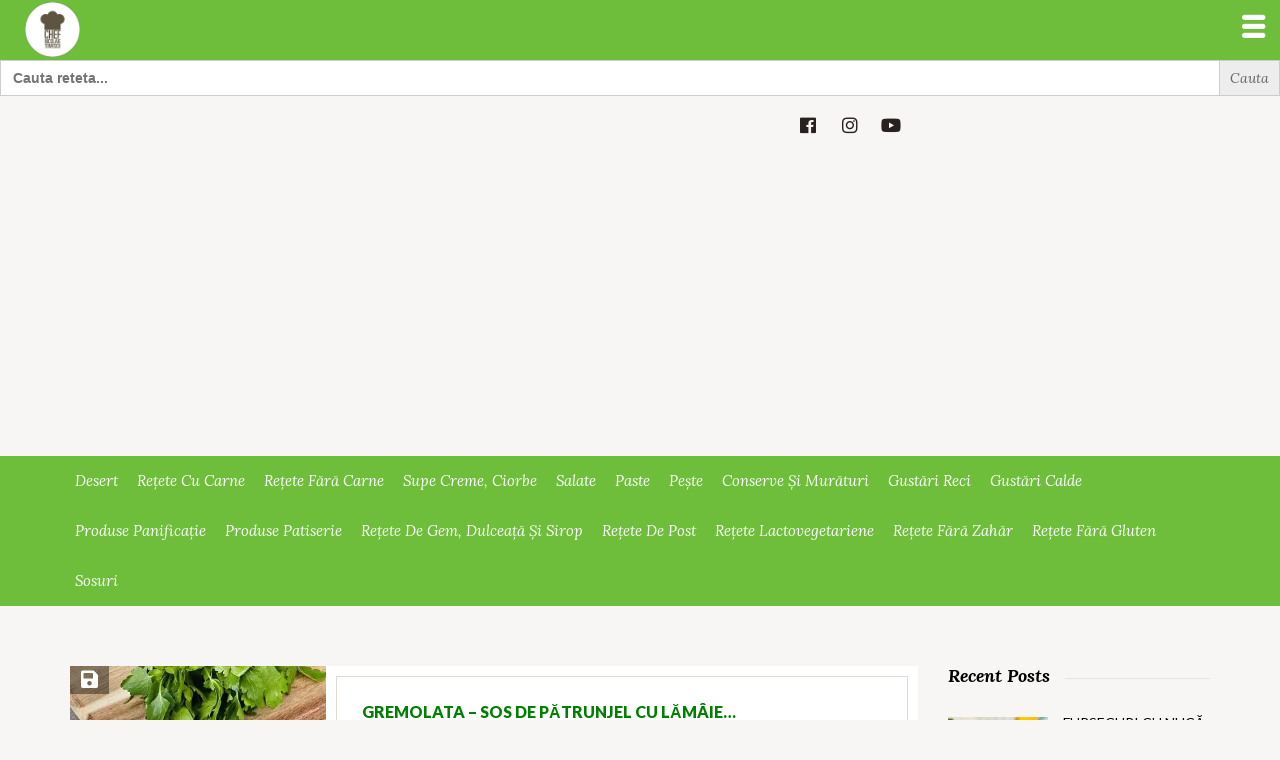

--- FILE ---
content_type: text/html; charset=utf-8
request_url: https://www.google.com/recaptcha/api2/aframe
body_size: 267
content:
<!DOCTYPE HTML><html><head><meta http-equiv="content-type" content="text/html; charset=UTF-8"></head><body><script nonce="ITyfx3d37AcxWoqNtZ9PTA">/** Anti-fraud and anti-abuse applications only. See google.com/recaptcha */ try{var clients={'sodar':'https://pagead2.googlesyndication.com/pagead/sodar?'};window.addEventListener("message",function(a){try{if(a.source===window.parent){var b=JSON.parse(a.data);var c=clients[b['id']];if(c){var d=document.createElement('img');d.src=c+b['params']+'&rc='+(localStorage.getItem("rc::a")?sessionStorage.getItem("rc::b"):"");window.document.body.appendChild(d);sessionStorage.setItem("rc::e",parseInt(sessionStorage.getItem("rc::e")||0)+1);localStorage.setItem("rc::h",'1766052550646');}}}catch(b){}});window.parent.postMessage("_grecaptcha_ready", "*");}catch(b){}</script></body></html>

--- FILE ---
content_type: text/css
request_url: https://chefnicolaietomescu.ro/wp-content/plugins/inspiry-recipes//public/css/inspiry-recipes-public.css?ver=inspiry-recipes/inspiry-recipes.php
body_size: -185
content:
/**
 * All of the CSS for your public-facing functionality should be
 * included in this file.
 */

#after-submit-wrap {
    display: none;
}

--- FILE ---
content_type: text/css
request_url: https://chefnicolaietomescu.ro/wp-content/themes/inspiry-recipe-press/css/main.css?ver=2.0.1
body_size: 32380
content:
/*-----------------------------------------------------------------------------------*/
/* Table of contents

1. Body

2. Header / .header , .header-va1, .header-var2, .header-var2.ext-var4

3. Links Wrapper / .wrapper-links

4. Main Navigation / .wrapper-main-nav

5. Logo / .logo-wrapper

6. Home Slider / .home-slider, .variation-two, .variation-three,

7. Banner / .banner

8. Hot Recipes / .container-hot-recipes, .hot-recipes-var1, .hot-recipes-var2, .hot-recipes-var2.ext-var3

9. Good Food / .good-food, .good-food-var1

10 Our Chefs home / .our-chefs

11. Latest News / .latest-news

12. Recipe Listings / .recipe-listing, .listing-list, .listing-grid

13. Recipe Details / .wrapper-detail-contents

14. Our Chefs / .all-chefs;

15. Sidebar / .side-bar

16. Widgets / .widget

17. Footer / .footer .footer-variant-one
/*-----------------------------------------------------------------------------------*/
/*-----------------------------------------------------------------------------------*/
/* Mixin and Variables
/*-----------------------------------------------------------------------------------*/
.transition {
  -webkit-transition: all 200ms linear;
  -o-transition: all 200ms linear;
  transition: all 200ms linear;
}
/*-----------------------------------------------------------------------------------*/
/* classes and mixins
/*-----------------------------------------------------------------------------------*/
/*--------------------*/
/* mixins
/*--------------------*/
.placeholder-lora ::-webkit-input-placeholder {
  font-family: 'Lora', serif;
}
.placeholder-lora :-moz-placeholder {
  /* Firefox 18- */
  font-family: 'Lora', serif;
}
.placeholder-lora ::-moz-placeholder {
  /* Firefox 19+ */
  font-family: 'Lora', serif;
}
.placeholder-lora :-ms-input-placeholder {
  font-family: 'Lora', serif;
}
.placeholder-lora-italic ::-webkit-input-placeholder {
  font-family: 'Lora', serif;
  font-style: italic;
}
.placeholder-lora-italic :-moz-placeholder {
  /* Firefox 18- */
  font-family: 'Lora', serif;
  font-style: italic;
}
.placeholder-lora-italic ::-moz-placeholder {
  /* Firefox 19+ */
  font-family: 'Lora', serif;
  font-style: italic;
}
.placeholder-lora-italic :-ms-input-placeholder {
  font-family: 'Lora', serif;
  font-style: italic;
}
.placeholder-lato-bold ::-webkit-input-placeholder {
  font-family: 'Lato', sans-serif;
  font-weight: 700;
  color: #514b49;
}
.placeholder-lato-bold :-moz-placeholder {
  /* Firefox 18- */
  font-family: 'Lato', sans-serif;
  font-weight: 700;
  color: #514b49;
}
.placeholder-lato-bold ::-moz-placeholder {
  /* Firefox 19+ */
  font-family: 'Lato', sans-serif;
  font-weight: 700;
  color: #514b49;
}
.placeholder-lato-bold :-ms-input-placeholder {
  font-family: 'Lato', sans-serif;
  font-weight: 700;
  color: #514b49;
}
.slick-slide,
.slick-current {
  outline: none;
}
/*--------------------*/
/* heading bottom line
/*--------------------*/
.bottom-line,
.bottom-line-large {
  position: relative;
}
.bottom-line:after,
.bottom-line-large:after {
  content: "";
  height: 3px;
  background: #6ebe3b;
  position: absolute;
  left: 0;
  bottom: -10px;
}
.bottom-line:after {
  width: 30px;
}
.bottom-line-large:after {
  width: 50px;
}
/*--------------------*/
/* font lora
/*--------------------*/
.font-lora {
  font-family: 'Lora', serif;
}
.font-lora-italic {
  font-family: 'Lora', serif;
  font-style: italic;
}
.lora-bold-italic {
  font-family: 'Lora', serif;
  font-style: italic;
  font-weight: 700;
}
.lora-normal-italic {
  font-family: 'Lora', serif;
  font-style: italic;
  font-weight: 400;
}
/*--------------------*/
/* font lato
/*--------------------*/
.font-lato {
  font-family: 'Lato', sans-serif;
}
.lato-bold {
  font-family: 'Lato', sans-serif;
  font-weight: 700;
}
.lato-regular {
  font-family: 'Lato', sans-serif;
  font-weight: 400;
}
.lato-black {
  font-family: 'Lato', sans-serif;
  font-weight: 900;
}
/*--------------------*/
/* font awesome
/*--------------------*/
.font-awesome {
  font-family: FontAwesome;
  display: inline-block;
}
.font-awesome-positioned {
  font-family: FontAwesome;
  display: inline-block;
  position: absolute;
  left: 0;
}
/*--------------------*/
/* font karla
/*--------------------*/
.font-karla {
  font-family: 'Karla', sans-serif;
}
/*--------------------*/
/* font montserrat
/*--------------------*/
.mont-regular {
  font-family: 'Montserrat', sans-serif;
}
/*--------------------*/
/* transitions
/*--------------------*/
.transition-200ms {
  -webkit-transition: 0.2s all ease-in-out;
  -o-transition: 0.2s all ease-in-out;
  transition: 0.2s all ease-in-out;
}
.transition-300ms {
  -webkit-transition: 0.3s all ease-in-out;
  -o-transition: 0.3s all ease-in-out;
  transition: 0.3s all ease-in-out;
}
.transition-400ms {
  -webkit-transition: 0.4s all ease-in-out;
  -o-transition: 0.4s all ease-in-out;
  transition: 0.4s all ease-in-out;
}
.transition-500ms {
  -webkit-transition: 0.5s all ease-in-out;
  -o-transition: 0.5s all ease-in-out;
  transition: 0.5s all ease-in-out;
}
/*--------------------*/
/* padding off
/*--------------------*/
.padding-right-off {
  padding-right: 0;
}
.padding-left-off {
  padding-left: 0;
}
/*-----------------------------------------------------------------------------------*/
/*common
/*-----------------------------------------------------------------------------------*/
html {
  overflow-x: hidden;
}
body {
  overflow-x: hidden;
  background: #f8f6f5;
}
body.page-template-home {
  background: #ffffff;
}
h1,
h2,
h3,
h4,
h5 {
  font-family: 'Lora', serif;
  font-style: italic;
  font-weight: 700;
  color: #000000;
}
h1 a,
h2 a,
h3 a,
h4 a,
h5 a {
  display: inline-block;
}
nav ul {
  display: inline-block;
}
nav li {
  display: inline-block;
}
nav a {
  display: inline-block;
}
a {
  outline: none !important;
  text-decoration: none;
  color: inherit;
  -webkit-transition: 0.2s all ease-in-out;
  -o-transition: 0.2s all ease-in-out;
  transition: 0.2s all ease-in-out;
}
a:hover {
  text-decoration: none;
}
a:focus {
  text-decoration: none;
  color: inherit;
}
.inner-page a:hover {
  color: #6ebe3b;
}
.post-editor-contents a {
  color: #6ebe3b;
}
.post-editor-contents a:hover {
  color: #333333;
}
img {
  max-width: 100%;
  height: auto;
}
button {
  outline: none;
}
p {
  font-family: 'Lato', sans-serif;
  font-weight: 400;
  font-size: 14px;
  line-height: 1.8;
}
q {
  font-style: italic;
}
ul,
ol {
  list-style: disc;
  padding-left: 15px;
  margin-bottom: 15px;
}
ul li,
ol li {
  line-height: 26px;
}
ol {
  list-style-type: decimal;
}
blockquote p {
  font-family: 'Karla', sans-serif;
  font-style: italic;
  line-height: 30px;
  font-size: 18px;
  quotes: '"' '"' "!" "!";
}
table {
  margin: 0 0 40px;
  width: 100%;
}
table th {
  padding: 6px 12px;
  color: #ffffff;
  background-color: #6ebe3b;
}
table tr {
  background: #f6f6f6;
}
table tr:nth-of-type(odd) {
  background: #e9e9e9;
}
table tr.header {
  font-weight: 900;
  color: #ffffff;
  background: #ea6153;
}
table tr.green {
  background: #27ae60;
}
table tr.blue {
  background: #2980b9;
}
table td {
  padding: 6px 12px;
}
dl {
  margin: 0 0 30px;
  padding: 0;
  border-bottom: 1px solid #6ebe3b;
}
dt {
  font-size: 1.5em;
  font-weight: bold;
  margin: 0;
  padding: 1em 0.25em 0.25em 0.25em;
}
dd {
  margin: 0;
  padding: 0.5em 0 0.5em 1em;
  background: #e9e9e9;
}
.sb-line {
  position: relative;
}
.sb-line:after {
  width: 30px;
  height: 3px;
  content: "";
  display: inline-block;
  position: absolute;
  left: 0;
  bottom: -25px;
}
.lined {
  position: relative;
  overflow: hidden;
}
.lined:after {
  content: "";
  display: inline-block;
  width: 100%;
  height: 1px;
  position: absolute;
  background: #e7e3e1;
  margin-left: 20px;
  margin-top: 15px;
}
/*-----------------------------------------------------------------------------------*/
/* margins
/*-----------------------------------------------------------------------------------*/
.common-mb {
  margin-bottom: 30px;
}
/*-----------------------------------------------------------------------------------*/
/* page loader
/*-----------------------------------------------------------------------------------*/
.preloader {
  position: fixed;
  top: 0;
  left: 0;
  right: 0;
  bottom: 0;
  background: #ffffff;
  z-index: 9999999;
  height: 100%;
}
.loadr {
  position: absolute;
  top: 50%;
  left: 50%;
  width: 32px;
  margin: -16px 0 0 -16px;
}
.loadr svg {
  position: relative;
  z-index: 10;
  height: 32px;
  -webkit-animation: bounce-ldr 1s cubic-bezier(0.51, 0.23, 0.02, 0.96) infinite;
          animation: bounce-ldr 1s cubic-bezier(0.51, 0.23, 0.02, 0.96) infinite;
  fill: #6c6;
}
.loadr:after {
  position: absolute;
  bottom: 1px;
  left: 4px;
  display: block;
  width: 22px;
  height: 4px;
  background: rgba(0, 0, 0, 0.1);
  border-radius: 100%;
  -webkit-animation: shadow 1s infinite;
          animation: shadow 1s infinite;
  content: '';
}
@-webkit-keyframes bounce-ldr {
  0% {
    -webkit-transform: scale(1, 1);
            transform: scale(1, 1);
  }
  50% {
    -webkit-transform: scale(0.85, 1.1) translateY(-15px);
            transform: scale(0.85, 1.1) translateY(-15px);
  }
}
@keyframes bounce-ldr {
  0% {
    -webkit-transform: scale(1, 1);
            transform: scale(1, 1);
  }
  50% {
    -webkit-transform: scale(0.85, 1.1) translateY(-15px);
            transform: scale(0.85, 1.1) translateY(-15px);
  }
}
@-webkit-keyframes shadow {
  0% {
    -webkit-transform: scale(1, 1);
            transform: scale(1, 1);
  }
  50% {
    -webkit-transform: scale(0.7, 1);
            transform: scale(0.7, 1);
    background: rgba(0, 0, 0, 0.05);
  }
}
@keyframes shadow {
  0% {
    -webkit-transform: scale(1, 1);
            transform: scale(1, 1);
  }
  50% {
    -webkit-transform: scale(0.7, 1);
            transform: scale(0.7, 1);
    background: rgba(0, 0, 0, 0.05);
  }
}
.fade-load-left,
.fadeInRight,
.fadeInUp,
.fade-load-down {
  -webkit-animation-duration: 1s;
  animation-duration: 1s;
  -webkit-animation-fill-mode: both;
  animation-fill-mode: both;
}
.animation-delay100ms {
  -webkit-animation-delay: 0.1s;
          animation-delay: 0.1s;
}
.animation-delay200ms {
  -webkit-animation-delay: 0.2s;
          animation-delay: 0.2s;
}
.animation-delay300ms {
  -webkit-animation-delay: 0.3s;
          animation-delay: 0.3s;
}
.animation-delay400ms {
  -webkit-animation-delay: 0.4s;
          animation-delay: 0.4s;
}
.animation-delay500ms {
  -webkit-animation-delay: 0.5s;
          animation-delay: 0.5s;
}
.animation-delay600ms {
  -webkit-animation-delay: 0.6s;
          animation-delay: 0.6s;
}
.animation-delay700ms {
  -webkit-animation-delay: 0.7s;
          animation-delay: 0.7s;
}
.animation-delay800ms {
  -webkit-animation-delay: 0.8s;
          animation-delay: 0.8s;
}
.disable-wow {
  -webkit-animation-duration: 0s !important;
          animation-duration: 0s !important;
  -webkit-animation-delay: 0s !important;
          animation-delay: 0s !important;
}
.error-404 .title-404 {
  font-size: 250px;
  color: black;
  text-align: center;
  margin: 30px auto;
  font-style: normal;
}
.error-404 .title-404 span:last-child {
  display: inline-block;
  -webkit-transform: rotateY(180deg);
  transform: rotateY(180deg);
  -webkit-filter: FlipH;
          filter: FlipH;
  -ms-filter: "FlipH";
}
.error-404 .title-404 .zero {
  font-size: 34px;
  vertical-align: middle;
  display: inline-block;
  margin-left: 0;
}
.error-404 p {
  font-size: 18px;
  line-height: 24px;
  text-align: center;
}
.error-404 .home-url {
  font-size: 20px;
  margin: 25px 0 30px;
}
.no-home-section {
  margin-top: 25px;
  margin-bottom: 25px;
}
.search-form ::-webkit-input-placeholder {
  font-family: 'Lato', sans-serif;
  font-weight: 700;
  color: #514b49;
}
.search-form :-moz-placeholder {
  /* Firefox 18- */
  font-family: 'Lato', sans-serif;
  font-weight: 700;
  color: #514b49;
}
.search-form ::-moz-placeholder {
  /* Firefox 19+ */
  font-family: 'Lato', sans-serif;
  font-weight: 700;
  color: #514b49;
}
.search-form :-ms-input-placeholder {
  font-family: 'Lato', sans-serif;
  font-weight: 700;
  color: #514b49;
}
label {
  font-family: 'Lato', sans-serif;
  font-weight: 700;
  font-style: normal;
  font-size: 14px;
  color: #514b49;
  margin-bottom: 10px;
  position: relative;
}
input,
textarea {
  border: 1px solid #e4d9d1;
  outline: none;
  padding-left: 15px;
  padding-right: 15px;
  font-size: 16px;
}
input:focus,
textarea:focus {
  border-color: #c1452b;
}
input {
  height: 40px;
}
select {
  border: 1px solid #e4d9d1;
  outline: none;
  padding: 5px 15px;
  font-size: 16px;
  background-color: #ffffff;
  max-width: 100%;
}
.required::-webkit-input-placeholder:after {
  content: "*";
  color: #e60000;
}
.required::-moz-placeholder:after {
  content: "*";
  color: #e60000;
}
.required:-ms-input-placeholder:after {
  content: "*";
  color: #e60000;
}
.requiredinput:-moz-placeholder:after {
  content: "*";
  color: #e60000;
}
input[type="text"],
input[type="email"],
input[type="password"],
input[type="date"],
input[type="tel"],
input[type="time"],
input[type="number"] {
  height: 40px;
}
input[type="file"] {
  border: none;
  font-size: 14px;
  line-height: 14px;
  margin: 5px 0;
}
textarea {
  padding-top: 15px;
  padding-bottom: 15px;
  height: 90px;
  resize: none;
}
input[type="submit"] {
  width: auto;
  background: #6ebe3b;
  color: #ffffff;
  font-family: 'Lora', serif;
  font-style: italic;
  font-weight: 400;
  font-size: 16px;
  text-transform: capitalize;
  outline: none;
  border: none;
  padding: 9px 38px;
  -webkit-transition: 0.2s all ease-in-out;
  -o-transition: 0.2s all ease-in-out;
  transition: 0.2s all ease-in-out;
}
input[type="submit"]:hover {
  background: #000000;
}
.error {
  border-color: #c1452b;
}
input[type=submit][disabled=disabled],
button[disabled=disabled] {
  opacity: 0.5;
  cursor: not-allowed;
}
.wpcf7-checkbox span,
.wpcf7-radio span {
  margin-right: 15px;
}
.wpcf7-checkbox span input[type="radio"],
.wpcf7-radio span input[type="radio"],
.wpcf7-checkbox span input[type="checkbox"],
.wpcf7-radio span input[type="checkbox"] {
  margin-right: 5px;
}
.wpcf7-form p {
  font-family: 'Lato', sans-serif;
  font-weight: 700;
  font-style: normal;
  font-size: 14px;
  color: #514b49;
  margin-bottom: 25px;
  position: relative;
}
.wpcf7-quiz {
  display: block;
}
.wpcf7-recaptcha {
  margin-bottom: 25px;
}
div.wpcf7-validation-errors {
  border: none;
  margin: 25px 0;
  padding: 0;
  color: red;
  font-weight: bold;
}
.qe-testimonial-name {
  font-family: 'Lora', serif;
  font-style: italic;
  font-weight: 700;
  font-size: 22px;
  margin-top: 0;
  position: relative;
  margin-bottom: 10px;
  text-transform: capitalize;
}
.qe-testimonial-byline {
  word-spacing: 2px;
  margin-bottom: 15px;
}
/*-----------------------------------------------------------------------------------*/
/* buttons
/*-----------------------------------------------------------------------------------*/
.hovered-theme-button {
  height: 40px;
  text-align: center;
  padding-left: 18px;
  padding-right: 18px;
  background: #6ebe3b;
  color: #ffffff;
  font-family: 'Lora', serif;
  font-style: italic;
  font-size: 16px;
}
.button-default {
  height: 40px;
  line-height: 40px;
  text-align: center;
  display: inline-block;
  font-family: 'Lora', serif;
  font-style: italic;
  font-size: 16px;
  min-width: 193px;
  vertical-align: middle;
  margin-right: 5px;
  margin-bottom: 10px;
}
.theme-filled {
  background: #6ebe3b;
  color: #ffffff;
}
.theme-filled:hover {
  background: #000000;
  color: #ffffff;
}
.video-button:before {
  font-family: FontAwesome;
  content: "\f16a";
  font-style: normal;
  margin-right: 10px;
}
.hollow-button {
  border: 1px solid #000000;
}
.hollow-button:hover {
  background: #000000;
  color: #ffffff;
}
.read-more-bordered {
  display: inline-block;
  height: 30px;
  line-height: 28px;
  font-family: 'Lora', serif;
  font-style: italic;
  font-weight: 700;
  padding: 0 15px;
  text-transform: capitalize;
  border: 1px solid #000000;
}
.read-more-bordered:hover {
  background: #000000;
  color: #ffffff;
}
.button-dark {
  background: #000000;
  font-family: 'Lora', serif;
  font-style: italic;
  font-weight: 700;
  font-size: 16px;
  color: #ffffff;
  display: inline-block;
  height: 40px;
  line-height: 40px;
  padding: 0 36px;
}
.button-dark:hover {
  background: #c1452b;
  color: #ffffff;
}
.read-more-angle {
  font-family: 'Lora', serif;
  font-style: italic;
  font-weight: 400;
  font-size: 15px;
}
.read-more-angle i {
  margin-left: 6px;
}
.read-more-angle:hover {
  color: #c1452b;
}
/*-----------------------------------------------------------------------------------*/
/* header
/*-----------------------------------------------------------------------------------*/
.header {
  position: relative;
  z-index: 99999;
}
.header-main {
  padding-top: 20px;
}
.logo-wrapper {
  margin-top: -5px;
  margin-bottom: 10px;
}
.logo-wrapper a {
  -webkit-transition: 0.2s all ease-in-out;
  -o-transition: 0.2s all ease-in-out;
  transition: 0.2s all ease-in-out;
}
.logo-wrapper a:hover {
  opacity: 0.8;
}
.outer-nav {
  text-align: right;
}
.outer-nav span,
.outer-nav ul,
.outer-nav li,
.outer-nav a {
  display: inline-block;
}
.wrapper-links {
  margin-bottom: 30px;
}
.header-social-icons {
  display: block;
  padding: 5px 0 0;
  margin: 0;
  float: right;
}
.header-social-icons li {
  display: inline-block;
  margin-right: 15px;
  vertical-align: middle;
}
.header-social-icons li a {
  color: #28211f;
  font-size: 18px;
}
.header-social-icons li a:hover {
  color: #6ebe3b;
}
.nav-collapse > ul {
  margin-bottom: 0;
}
.nav-collapse > ul > li a {
  padding-bottom: 20px;
  padding-top: 20px;
}
.nav-collapse ul {
  font-family: 'Lora', serif;
  font-style: italic;
  font-weight: 400;
  font-size: 16px;
  text-transform: capitalize;
}
.nav-collapse ul li {
  margin-left: 27px;
  position: relative;
}
.nav-collapse ul li a {
  color: #000000;
}
.nav-collapse ul li:hover > a {
  color: #6ebe3b;
}
.nav-collapse ul li ul {
  top: 100%;
  display: none;
  opacity: 1;
  visibility: visible;
  position: absolute;
  min-width: 255px;
  background: #6ebe3b;
  z-index: 999;
  left: 0;
  text-align: left;
  padding: 20px 35px;
}
.nav-collapse ul li ul li {
  margin-left: 0;
  display: block;
  border-bottom: 1px solid #57a129;
  position: relative;
}
.nav-collapse ul li ul li a {
  padding-top: 12px;
  padding-bottom: 12px;
  display: block;
  /*   &:hover{
                 color: #ffffff;

               }*/
}
.nav-collapse ul li ul li:hover > a {
  color: #ffffff;
}
.nav-collapse ul li ul li:hover ul {
  top: -20px;
}
.nav-collapse ul li ul li:last-child {
  border-bottom: transparent;
}
.nav-collapse ul li ul li ul {
  top: -20px;
  left: 100%;
}
.nav-collapse ul li ul li ul:before {
  display: none;
}
.nav-collapse ul li ul:before {
  position: absolute;
  display: inline-block;
  content: "";
  border: 5px solid #6ebe3b;
  border-left-color: transparent;
  border-right-color: transparent;
  border-top-color: transparent;
  top: -10px;
  left: 10px;
}
@media (min-width: 991px) {
  .nav-collapse ul .submit-recipe {
    padding-top: 0;
    padding-bottom: 0;
    color: #ffffff;
  }
  .nav-collapse ul .submit-recipe:hover {
    background: #000000;
    color: #ffffff;
  }
}
@media (min-width: 991px) {
  nav .submit-recipe {
    font-family: 'Lora', serif;
    font-style: italic;
    font-weight: 400;
    color: #ffffff;
    background: #6ebe3b;
    height: 40px;
    line-height: 40px;
    text-transform: capitalize;
    font-size: 16px;
    padding: 0 19px;
    display: inline-block;
  }
  nav .submit-recipe a {
    color: inherit;
  }
}
a.mean-expand {
  height: 23px !important;
}
/*--------------------*/
/* responsive nav styles
/*--------------------*/
.nav-collapse li {
  width: auto;
}
/*--------------------*/
/* header variations one
/*--------------------*/
.header-var1 {
  padding-top: 20px;
  padding-bottom: 20px;
}
.header-var1 .responsive-menu {
  display: none !important;
}
.header-var1 .logo-wrapper {
  text-align: center;
}
.header-var1 .logo-wrapper img {
  max-width: 100%;
}
.header-var1 nav > ul {
  display: -webkit-box;
  display: -ms-flexbox;
  display: flex;
  -webkit-box-pack: justify;
      -ms-flex-pack: justify;
          justify-content: space-between;
}
.header-var1 nav > ul > li {
  margin-left: 0;
}
.header-var1 nav > ul > li > a {
  padding: 12px 0;
  border-bottom: 2px inset transparent;
  -webkit-transition: none;
  -o-transition: none;
  transition: none;
}
.header-var1 nav > ul > li > a:hover {
  color: #6ebe3b;
}
.header-var1 nav > ul > li.current-menu-item {
  color: #000000;
  font-weight: 700;
  border-color: #000000;
}
.header-var1 .nav-collapse ul li ul {
  top: 96%;
}
.header-var1 .left-nav nav {
  margin-top: 50px;
}
.header-var1 .right-nav .wrapper-links {
  margin-bottom: 16px;
}
.header-var1 .right-nav .submit-recipe {
  background: transparent !important;
  line-height: inherit;
}
.header-var1 .right-nav .submit-recipe a {
  color: #000000;
  font-family: 'Lora', serif;
  font-style: italic;
  font-weight: 700;
  background: transparent !important;
  line-height: inherit;
  padding: 12px 0;
  height: auto;
  position: relative;
  border-color: #6ebe3b;
  -webkit-transition: 0.2s all ease-in-out;
  -o-transition: 0.2s all ease-in-out;
  transition: 0.2s all ease-in-out;
}
.header-var1 .right-nav .submit-recipe:hover {
  background: transparent;
}
.header-var1 .right-nav .submit-recipe:hover a {
  color: #6ebe3b;
}
/*--------------------*/
/* header variation two
/*--------------------*/
.header-main .nav-collapse ul .submit-recipe {
  background: transparent;
  padding: 0;
}
.header-main .nav-collapse ul .submit-recipe a {
  font-family: 'Lora', serif;
  font-style: italic;
  color: #ffffff;
  background: #6ebe3b;
  height: 40px;
  line-height: 40px;
  text-transform: capitalize;
  font-size: 16px;
  padding: 0 15px;
  display: inline-block;
}
.header-main .nav-collapse ul .submit-recipe a:hover {
  background: #000000;
}
.header-main .nav-collapse ul li.current-menu-item {
  color: #000000;
  font-weight: 700;
}
.header-main.header-var2 .submit-recipe {
  color: #000000 !important;
  background: transparent !important;
  font-weight: 700;
  padding: 0 !important;
  border-bottom: 2px inset #6ebe3b;
}
.header-main.header-var2 .submit-recipe:hover {
  border-color: #000000;
}
.header-main.header-var2 .nav-collapse ul ul {
  -webkit-box-shadow: 0 0 10px -2px #000000;
          box-shadow: 0 0 10px -2px #000000;
}
.submit-recipe-filled {
  font-family: 'Lora', serif;
  font-style: italic;
  font-weight: 400;
  color: #ffffff !important;
  background: #6ebe3b;
  height: 40px;
  line-height: 40px;
  text-transform: capitalize;
  font-size: 16px;
  padding: 0 19px !important;
  display: inline-block;
}
.submit-recipe-filled:hover {
  color: #ffffff !important;
  background: #000000;
}
.submit-recipe-lined {
  font-family: 'Lora', serif;
  font-style: italic;
  font-weight: 700;
  color: #000000 !important;
  background: transparent;
  height: 40px;
  line-height: 40px;
  text-transform: capitalize;
  font-size: 16px;
  padding: 0 !important;
  display: inline-block;
  border-bottom: 2px inset #6ebe3b;
}
.submit-recipe-lined:hover {
  color: #000000 !important;
  border-color: #000000;
}
/*--------------------*/
/* header variation three
/*--------------------*/
.wrapper-logo-banner {
  padding: 12px 0;
}
.wrapper-logo-banner .welcome-line p {
  margin-top: 5px;
  font-family: 'Lora', serif;
  font-style: italic;
  font-size: 16px;
  color: #000000;
}
.wrapper-logo-banner .wrapper-links {
  margin-bottom: 0;
  text-align: right;
}
.wrapper-logo-banner .banner-header img {
  width: 100%;
  -webkit-transition: 0.2s all ease-in-out;
  -o-transition: 0.2s all ease-in-out;
  transition: 0.2s all ease-in-out;
}
.wrapper-logo-banner .banner-header img:hover {
  opacity: 0.8;
}
.top-nav {
  background: #6ebe3b;
}
.top-nav ul {
  display: block;
  margin-bottom: 0;
}
.top-nav ul li {
  display: inline-block;
  margin-right: 35px;
  position: relative;
  text-transform: capitalize;
}
.top-nav ul li a {
  display: inline-block;
  line-height: 66px;
  vertical-align: middle;
  font-family: 'Lora', serif;
  font-style: italic;
  font-size: 16px;
}
.top-nav ul li:hover > a {
  color: #ffffff;
}
.top-nav ul li ul {
  display: none;
  position: absolute;
  left: 0;
  z-index: 666;
  min-width: 255px;
  background: #5eaa2e;
  padding: 20px 35px;
}
.top-nav ul li ul li {
  display: block;
  margin-right: 0;
  width: auto !important;
  border-bottom: 1px solid #57a129;
}
.top-nav ul li ul li a {
  line-height: normal;
  padding: 12px 0;
}
.top-nav ul li ul li:hover > a {
  color: #ffffff;
  font-weight: 400;
}
.top-nav ul li ul li:last-child {
  border-bottom: none;
}
.top-nav ul li ul li ul {
  left: 100%;
  top: 0;
}
.top-nav ul li.current-menu-item {
  font-weight: 700;
}
.top-nav ul .submit-recipe {
  float: right;
  margin-right: 0;
  padding: 0;
}
.top-nav ul .submit-recipe a {
  padding: 0 30px;
  background: #65ae36;
}
.top-nav ul .submit-recipe a:hover {
  background: #000000;
}
/*--------------------*/
/* header variation four
/*--------------------*/
.header-var2.ext-var4 .submit-recipe a {
  background: #000000;
}
.header-var2.ext-var4 .submit-recipe a:hover {
  background: #65ae36;
  color: #ffffff;
}
.header-var2.ext-var4 nav ul > li a {
  color: #ffffff;
}
.header-var2.ext-var4 nav ul > li a:hover {
  color: #000000;
}
.header-var2 .wrapper-logo-banner {
  padding-bottom: 11px;
}
.header-var2.variation-four .logo-wrapper,
.header-var2.ext-var4 .logo-wrapper {
  margin-top: 10px;
  margin-bottom: 10px;
}
.header-var2.variation-four .wrapper-links,
.header-var2.ext-var4 .wrapper-links {
  margin-bottom: 5px;
}
.header-var2.variation-four .top-nav .container > nav > ul > li > ul,
.header-var2.ext-var4 .top-nav .container > nav > ul > li > ul {
  left: -15px;
}
.small-user-nav {
  display: none;
}
.sign-in-buttons {
  float: right;
}
.sign-in-buttons .saved-recipes-btn.not-logged-in,
.sign-in-buttons .logged-in-user,
.sign-in-buttons .header-login-btn {
  display: block;
  font-size: 14px;
  border: 1px solid #000000;
  padding: 6px 12px;
  position: relative;
}
.sign-in-buttons .saved-recipes-btn.not-logged-in i.fa-user,
.sign-in-buttons .logged-in-user i.fa-user,
.sign-in-buttons .header-login-btn i.fa-user {
  margin-right: 5px;
  position: relative;
  top: -1px;
}
.sign-in-buttons .saved-recipes-btn.not-logged-in i.fa-sign-in-alt,
.sign-in-buttons .logged-in-user i.fa-sign-in-alt,
.sign-in-buttons .header-login-btn i.fa-sign-in-alt {
  margin-right: 5px;
  position: relative;
  top: 0;
}
.sign-in-buttons .saved-recipes-btn.not-logged-in i.fa-angle-down,
.sign-in-buttons .logged-in-user i.fa-angle-down,
.sign-in-buttons .header-login-btn i.fa-angle-down {
  position: relative;
  top: 1px;
  margin-left: 2px;
  -webkit-transition: all 200ms linear;
  -o-transition: all 200ms linear;
  transition: all 200ms linear;
}
.sign-in-buttons .saved-recipes-btn.not-logged-in:hover,
.sign-in-buttons .logged-in-user:hover,
.sign-in-buttons .header-login-btn:hover {
  color: #6ebe3b;
  border-color: #6ebe3b;
}
.sign-in-buttons .login-menu {
  display: none;
  position: absolute;
  right: 15px;
  top: 34px;
  background-color: #fff;
  border: none;
  -webkit-box-shadow: 0 0 10px #e4d9d1;
          box-shadow: 0 0 10px #e4d9d1;
  padding: 10px;
  z-index: 999999999;
}
.sign-in-buttons .login-menu li {
  display: block;
  border-left: 1px solid #e4d9d1;
  border-right: 1px solid #e4d9d1;
  -webkit-transition: all 120ms linear;
  -o-transition: all 120ms linear;
  transition: all 120ms linear;
}
.sign-in-buttons .login-menu li a {
  display: block;
  text-align: left;
  padding: 3px 20px;
  -webkit-transition: none;
  -o-transition: none;
  transition: none;
}
.sign-in-buttons .login-menu li:first-child {
  padding-top: 4px;
  border-top: 1px solid #e4d9d1;
}
.sign-in-buttons .login-menu li:last-child {
  padding-bottom: 4px;
  border-bottom: 1px solid #e4d9d1;
}
.sign-in-buttons .login-menu li:hover {
  background-color: #6ebe3b;
  color: #ffffff;
}
.sign-in-buttons .login-menu li:hover a {
  color: #ffffff;
}
.sign-in-buttons:hover a.logged-in-user {
  color: #000;
  border-color: #000;
}
.sign-in-buttons:hover a.logged-in-user i.fa-angle-down {
  -webkit-transform: rotate(180deg);
  -ms-transform: rotate(180deg);
  transform: rotate(180deg);
}
.saved-recipes-btn.not-logged-in {
  display: block;
  float: right;
  font-size: 14px;
  border: 1px solid #000000;
  padding: 6px 12px;
  margin-right: 10px;
  position: relative;
}
.saved-recipes-btn.not-logged-in i.fa-save {
  margin-right: 4px;
  position: relative;
}
.saved-recipes-btn.not-logged-in:hover {
  color: #6ebe3b;
  border-color: #6ebe3b;
}
.header .sticky-header-wrap {
  display: none;
  background-color: #6ebe3b;
  position: fixed;
  top: 0;
  left: 0;
  right: 0;
  width: 100%;
  z-index: 99999;
}
.header .sticky-header-wrap nav {
  line-height: 12px;
}
.header .sticky-header-wrap nav ul {
  margin: 0;
  padding: 0;
}
.header .sticky-header-wrap nav ul li {
  height: auto;
  margin-left: 0;
  display: block;
  float: left;
}
.header .sticky-header-wrap nav ul li a {
  display: inline-block;
  padding: 20px 20px;
  line-height: normal;
  height: auto;
}
.header .sticky-header-wrap nav ul li:hover > a {
  background: #000;
  color: #fff;
}
.header .sticky-header-wrap nav ul li ul {
  padding: 0 20px;
}
.header .sticky-header-wrap nav ul li ul li {
  float: none;
}
.header .sticky-header-wrap nav ul li ul li:hover a {
  background: none;
  color: #fff;
}
.header .sticky-header-wrap nav ul li.submit-recipe a {
  height: auto;
  line-height: normal;
  padding: 20px 20px;
  color: #fff;
}
.header .sticky-header-wrap nav ul li.current-menu-item > a {
  background: #000;
  color: #fff;
  font-weight: normal;
}
.admin-bar .sticky-header-wrap {
  top: 32px;
}
/*-----------------------------------------------------------------------------------*/
/* header ends
/*-----------------------------------------------------------------------------------*/
/*-----------------------------------------------------------------------------------*/
/* slider
/*-----------------------------------------------------------------------------------*/
.slick-slider {
  margin-bottom: 0;
}
.custom-margin {
  margin-bottom: 0;
}
.slider-box {
  display: -webkit-box;
  display: -ms-flexbox;
  display: flex;
}
.slider-left {
  width: 66%;
  height: 523px;
  position: relative;
}
.slider-left img {
  width: 100%;
}
.custom-arrows {
  display: table;
  position: absolute;
  top: 50%;
  margin-top: -32px;
  left: -39px;
}
.custom-arrows span {
  display: table-cell;
  height: 65px;
  width: 39px;
  line-height: 65px;
  text-align: center;
  cursor: pointer;
  -webkit-user-select: none;
     -moz-user-select: none;
      -ms-user-select: none;
          user-select: none;
  -webkit-transition: 0.2s all ease-in-out;
  -o-transition: 0.2s all ease-in-out;
  transition: 0.2s all ease-in-out;
  background: #3d3432;
}
.custom-arrows span:hover {
  background: #28211f;
}
.custom-arrows span i {
  color: #736e6b;
}
.slider-right {
  height: 523px;
  overflow: hidden;
  position: relative;
  width: 34%;
  background: #ddecf3;
}
.slider-right .slide-detail {
  height: 523px;
}
.slider-right .rating-box span.off svg g path {
  fill: #bbbbbb;
}
.wrapper-home-slider {
  margin-bottom: 30px;
}
.wrapper-home-slider h2 {
  margin-top: 0;
  font-family: 'Lora', serif;
  font-style: italic;
  font-weight: 400;
  font-size: 30px;
  line-height: 36px;
  color: #000000;
  margin-bottom: 30px;
}
.wrapper-home-slider h2 a {
  -webkit-transition: 0.2s all ease-in-out;
  -o-transition: 0.2s all ease-in-out;
  transition: 0.2s all ease-in-out;
}
.wrapper-home-slider h2 a:hover {
  color: #5eaa2e;
}
.home-slider {
  position: relative;
}
.corner-image {
  position: absolute;
  z-index: -1;
  -webkit-user-select: none;
     -moz-user-select: none;
      -ms-user-select: none;
          user-select: none;
}
.corner-image.slider {
  right: -407px;
  bottom: -180px;
}
.corner-image.hot {
  left: -207px;
  bottom: -80px;
}
.food-category {
  padding: 10px 19px;
  background: #b6754b;
  color: #ffffff;
  text-transform: uppercase;
  font-family: 'Lato', sans-serif;
  font-weight: 700;
  font-size: 14px;
  display: inline-block;
  margin-bottom: 30px;
}
.food-category:hover {
  background: #000000;
  color: #ffffff;
}
.post-meta {
  margin-bottom: 58px;
}
.post-meta li {
  margin-right: 13px;
  position: relative;
  display: inline-block;
  font-family: 'Lato', sans-serif;
  font-weight: 400;
  color: #5e676b;
  line-height: 24px;
}
.post-meta li a:hover {
  color: #5eaa2e;
}
.post-meta li i {
  margin-right: 6px;
}
.post-meta.slider-rating {
  position: relative;
  margin-bottom: 44px;
  padding-left: 0;
}
.post-meta.slider-rating:after {
  content: "";
  width: 50px;
  height: 3px;
  background: #6ebe3b;
  position: absolute;
  left: 0;
  bottom: -15px;
}
.fbox {
  display: -webkit-box;
  display: -ms-flexbox;
  display: flex;
  -webkit-box-orient: vertical;
  -webkit-box-direction: normal;
      -ms-flex-direction: column;
          flex-direction: column;
}
.box1 {
  padding: 45px 30px 62px 30px;
}
.box2 {
  position: absolute;
  width: 100%;
  height: 62px;
  bottom: 0;
}
/*--------------------*/
/* slider variation one
/*--------------------*/
.wrapper-home-slider.variation-one .slider-left {
  position: relative;
}
.wrapper-home-slider.variation-one .slider-left .featured {
  height: 38px;
  line-height: 38px;
  text-transform: uppercase;
  font-family: 'Lato', sans-serif;
  font-weight: 700;
  color: #ffffff;
  display: inline-block;
  position: absolute;
  top: 50px;
  background: #b6754b;
}
.wrapper-home-slider.variation-one .slider-left .featured a {
  color: inherit;
  display: inline-block;
  padding: 0 20px;
}
.wrapper-home-slider.variation-one .slider-left .featured:hover {
  background: #ffffff;
}
.wrapper-home-slider.variation-one .slider-left .featured:hover a {
  color: #b6754b;
}
.wrapper-home-slider.variation-one .rating-box {
  padding-left: 0;
  padding-right: 0;
  margin-bottom: 10px;
}
.wrapper-home-slider.variation-one .box1 {
  padding-bottom: 170px;
}
.slider-right .slide-detail {
  position: relative;
}
.slider-right .similar-recipes {
  background: #d5e3ea;
  text-align: center;
  position: absolute;
  left: 0;
  bottom: 0;
  width: 100%;
}
.slider-right .similar-recipes li {
  width: 22%;
  text-align: center;
  display: inline-block;
}
.slider-right .similar-recipes li a {
  display: inline-block;
  -webkit-transition: 0.2s all ease-in-out;
  -o-transition: 0.2s all ease-in-out;
  transition: 0.2s all ease-in-out;
}
.slider-right .similar-recipes li a img {
  max-width: 100%;
  height: auto;
  border: 4px solid #ffffff;
  border-radius: 50%;
}
.slider-right .similar-recipes li a:hover {
  opacity: 0.8;
}
.slider-right .similar-recipes span {
  text-transform: uppercase;
  background: #ffffff;
  display: inline-block;
  font-family: 'Lato', sans-serif;
  font-weight: 700;
  font-size: 14px;
  padding: 6px 13px;
  position: relative;
  top: -16px;
}
.slide-detail .icon-container {
  vertical-align: middle;
}
.slide-detail .icon-svg {
  fill: #6ebe3b;
}
/*--------------------*/
/* Slider variation two
/*--------------------*/
.wrapper-home-slider .slick-dots {
  bottom: 20px;
}
.wrapper-home-slider .slick-dots li {
  margin: 0 2px;
}
.wrapper-home-slider .slick-dots li button:before {
  font-size: 12px;
  opacity: 1;
  color: #ffffff;
  border: 2px solid transparent;
  line-height: 14px;
  width: 16px;
  height: 16px;
  border-radius: 50%;
}
.wrapper-home-slider .slick-dots li.slick-active button:before {
  color: #000000;
  border-color: #ffffff;
  background-color: #ffffff;
}
.wrapper-home-slider.variation-two {
  margin-bottom: 0;
}
.wrapper-home-slider.variation-two .custom-container-slide {
  position: absolute;
  top: 0;
  left: 0;
  right: 0;
  bottom: 0;
  margin: auto;
  display: -webkit-box;
  display: -ms-flexbox;
  display: flex;
  -webkit-box-pack: end;
      -ms-flex-pack: end;
          justify-content: flex-end;
  -webkit-box-align: center;
      -ms-flex-align: center;
          align-items: center;
}
.wrapper-home-slider.variation-two .slide-detail {
  background: #ffffff;
  padding: 16px;
  width: 410px;
}
.wrapper-home-slider.variation-two .slide-detail-inner {
  border: 1px solid #e4d9d1;
  padding: 35px;
}
.wrapper-home-slider.variation-two .slide-detail-inner h2 {
  font-size: 30px;
  font-family: 'Lato', sans-serif;
  font-weight: 900;
  font-style: normal;
  text-transform: uppercase;
  margin-bottom: 20px;
}
.wrapper-home-slider.variation-two .slide-detail-inner p {
  font-family: 'Karla', sans-serif;
  margin-bottom: 20px;
}
.wrapper-home-slider.variation-two .slide-detail-inner .read-more-bordered {
  margin-top: 15px;
}
.wrapper-home-slider.variation-two .slide-detail-inner .rating-box {
  margin-bottom: 5px;
}
.wrapper-home-slider.variation-two .slide-detail-inner .rating-box .rating-figure {
  display: inline-block;
  margin-top: 12px;
  margin-left: 0;
}
.wrapper-home-slider.variation-two .slick-slide img {
  width: 100%;
}
.wrapper-home-slider.variation-two .short-separator {
  margin-bottom: 10px;
}
.wrapper-home-slider.variation-two .fluid-slider-var2 .slick-slide .slide-linked {
  display: none;
}
.short-separator {
  width: 50px;
  height: 3px;
  background: #6ebe3b;
  margin: auto;
}
/*--------------------*/
/*slider variation 3
/*--------------------*/
.wrapper-home-slider.variation-three-boxed {
  margin-bottom: 30px;
}
.wrapper-home-slider.variation-three-boxed .box-slider-var3 .slide-detail {
  margin-right: 75px;
}
.box-slider-var3-outer {
  position: relative;
}
.bg-corner-slider-var3 {
  right: -316px;
  bottom: -100px;
}
/*--------------------*/
/* recipe detail slider
/*--------------------*/
.slider-detail img,
.slider-nav img {
  width: 100%;
}
/*-----------------------------------------------------------------------------------*/
/* slider ends
/*-----------------------------------------------------------------------------------*/
.rating-box {
  width: 100%;
  padding-top: 20px;
  padding-bottom: 20px;
  padding-left: 25px;
  padding-right: 25px;
  font-family: 'Lora', serif;
  font-style: italic;
  font-weight: 400;
  color: #000000;
  line-height: 21px;
}
.rating-box span {
  display: inline-block;
  vertical-align: middle;
}
.rating-box span.off svg g path {
  fill: #e4d9d1;
}
.rating-box .rating-figure {
  margin-left: 10px;
  padding-top: 3px;
}
.rating-slider {
  background: #d3e5ed;
}
.fluid-search-slider {
  background: -webkit-gradient(linear, left top, right top, color-stop(50%, #5eaa2e), color-stop(50%, #6ebe3b));
  background: -webkit-linear-gradient(left, #5eaa2e 50%, #6ebe3b 50%);
  background: -o-linear-gradient(left, #5eaa2e 50%, #6ebe3b 50%);
  background: linear-gradient(to right, #5eaa2e 50%, #6ebe3b 50%);
}
.fluid-search-slider .wrapper-search-bar {
  margin-bottom: 0;
}
.wrapper-search-bar {
  margin-bottom: 30px;
}
.search-bar {
  background: #6ebe3b;
  overflow: hidden;
}
.search-bar .search-box-home {
  display: inline-block;
}
.search-bar .search-box-home ::-webkit-input-placeholder {
  font-family: 'Lora', serif;
  font-style: italic;
  font-weight: 400;
}
.search-bar .search-box-home :-moz-placeholder {
  /* Firefox 18- */
  font-family: 'Lora', serif;
  font-style: italic;
  font-weight: 400;
}
.search-bar .search-box-home ::-moz-placeholder {
  /* Firefox 19+ */
  font-family: 'Lora', serif;
  font-style: italic;
  font-weight: 400;
}
.search-bar .search-box-home :-ms-input-placeholder {
  font-family: 'Lora', serif;
  font-style: italic;
  font-weight: 400;
}
.search-bar .search-box-home .slider-search-left {
  color: #ffffff;
  font-size: 16px;
  font-family: 'Lora', serif;
  font-style: italic;
  font-weight: 400;
  position: relative;
  margin-bottom: 0;
  margin-top: 4px;
}
.search-bar .search-box-home .slider-search-left label {
  color: inherit;
  font-size: inherit;
  font-family: inherit;
  font-style: italic;
}
.search-bar .search-box-home input {
  display: inline-block;
  margin-left: 10px;
  outline: none;
  border: none;
  height: 34px;
  color: #798287;
  padding-left: 10px;
  padding-right: 34px;
}
.search-bar .search-box-home input:focus {
  outline: none;
  border: none;
}
.search-bar .search-box-home button {
  position: absolute;
  right: 0;
  top: 0;
  height: 34px;
  background: transparent;
  border: none;
  color: #000000;
}
.search-bar .search-form {
  margin-top: 10px;
  position: relative;
}
.search-bar .search-form ::-webkit-input-placeholder {
  font-family: 'Lora', serif;
  font-style: italic;
  font-weight: 400;
}
.search-bar .search-form :-moz-placeholder {
  /* Firefox 18- */
  font-family: 'Lora', serif;
  font-style: italic;
  font-weight: 400;
}
.search-bar .search-form ::-moz-placeholder {
  /* Firefox 19+ */
  font-family: 'Lora', serif;
  font-style: italic;
  font-weight: 400;
}
.search-bar .search-form :-ms-input-placeholder {
  font-family: 'Lora', serif;
  font-style: italic;
  font-weight: 400;
}
.search-bar .search-form input[type="submit"] {
  position: absolute;
  right: 0;
  top: 0;
  height: 34px;
  background: transparent;
  border: none;
  color: #000000;
  z-index: 99;
}
.search-bar .search-form .screen-reader-text {
  display: inline-block;
  vertical-align: middle;
  color: #ffffff;
  font-size: 16px;
  font-weight: 700;
  font-family: 'Lora', serif;
  font-style: italic;
  position: relative !important;
  clip: auto;
  margin-bottom: 0;
  margin-top: -3px;
  top: auto;
  left: auto;
  width: auto;
  height: auto;
}
.search-bar .search-form .search-field {
  display: inline-block;
  margin-left: 10px;
  outline: none;
  border: none;
  height: 34px;
  width: 230px;
  color: #798287;
  padding: 1px 34px 1px 10px !important;
  font-size: 16px;
  font-family: 'Lora', serif;
  font-style: italic;
  font-weight: 400;
  box-sizing: border-box;
  -moz-box-sizing: border-box;
  -webkit-box-sizing: border-box;
  z-index: 97;
}
.search-bar .search-form .search-field:focus,
.search-bar .search-form .search-field:-webkit-autofill,
.search-bar .search-form .search-field:-webkit-autofill:hover,
.search-bar .search-form .search-field:-webkit-autofill:focus {
  padding-left: 10px;
  padding-right: 34px;
  font-size: 16px;
  font-family: 'Lora', serif;
  font-style: italic;
  font-weight: 400;
  background-color: #ffffff !important;
}
.search-bar .search-form .search-submit {
  position: absolute;
  right: 0;
  top: 0;
  height: 34px;
  width: 34px;
  background: transparent;
  border: none;
  color: #000000;
  font-size: 0;
  padding: 0;
  z-index: 99;
}
.search-bar .search-form .search-submit:hover + .fa:before {
  right: 3px;
}
.search-bar .search-form .fa {
  position: absolute;
  right: 0;
  top: 0;
  font-size: 17px;
  height: 34px;
  width: 34px;
  text-align: center;
  cursor: pointer;
  z-index: 98;
}
.search-bar .search-form .fa:before {
  position: relative;
  top: 8px;
  right: 0;
  pointer-events: none;
  -webkit-transition: all 200ms linear;
  -o-transition: all 200ms linear;
  transition: all 200ms linear;
}
.flexed-centered {
  height: 40px;
  width: 100%;
}
.search-box {
  background: #5eaa2e;
  height: 66px;
  padding-left: 20px;
  display: -webkit-box;
  display: -ms-flexbox;
  display: flex;
  -webkit-box-align: center;
      -ms-flex-align: center;
          align-items: center;
  -webkit-box-pack: justify;
      -ms-flex-pack: justify;
          justify-content: space-between;
}
.wrapper-search-carousel {
  padding-left: 1px;
}
.search-carousel .slide {
  text-align: center;
  border-right: 1px solid #67b238;
}
.search-carousel a {
  display: block;
  height: 66px;
  line-height: 66px;
  vertical-align: middle;
  font-family: 'Lora', serif;
  font-style: italic;
  font-weight: 400;
  font-size: 16px;
  color: #33571c;
  text-transform: capitalize;
  -webkit-transition: 0.2s all ease-in-out;
  -o-transition: 0.2s all ease-in-out;
  transition: 0.2s all ease-in-out;
}
.search-carousel a span {
  display: inline-block;
  margin-right: 10px;
}
.search-carousel a span img {
  display: inline-block;
}
.search-carousel a .icon-container svg {
  vertical-align: middle;
}
.search-carousel a .icon-container .image {
  display: inline-block;
  min-width: 40px;
  min-height: 50px;
  position: relative;
  vertical-align: middle;
}
.search-carousel a .icon-container .image img {
  position: absolute;
  top: 0;
  left: 0;
}
.search-carousel a .icon-svg {
  fill: #4C8924;
  -webkit-transition: 0.2s all ease-in-out;
  -o-transition: 0.2s all ease-in-out;
  transition: 0.2s all ease-in-out;
}
.search-carousel a:hover {
  color: #ffffff;
}
.search-carousel a:hover .icon-svg {
  fill: #ffffff;
}
.dragable-indication {
  position: absolute;
  top: 25px;
  left: 0;
  right: 0;
  color: #ffffff;
  opacity: 0.7;
  font-size: 18px;
  text-align: center;
  pointer-events: none;
  -webkit-animation: indications-wrapper 4s linear infinite;
  /* Safari 4+ */
  /* Fx 5+ */
  /* Opera 12+ */
  animation: indications-wrapper 4s linear infinite;
  /* IE 10+, Fx 29+ */
}
.dragable-indication i {
  padding: 0 20px;
  -webkit-animation: indication-arrow-left 2s linear infinite;
  /* Safari 4+ */
  /* Fx 5+ */
  /* Opera 12+ */
  animation: indication-arrow-left 2s linear infinite;
  /* IE 10+, Fx 29+ */
  position: absolute;
  left: 0;
}
.search-box {
  position: relative;
  margin-right: 8px;
}
.search-box:after {
  content: "";
  width: 25px;
  height: 86px;
  background: #5eaa2e;
  position: absolute;
  right: -10px;
  top: -10px;
  -webkit-transform: rotate(20deg);
      -ms-transform: rotate(20deg);
          transform: rotate(20deg);
}
.search-option span {
  display: inline-block;
  font-family: 'Lora', serif;
  font-style: italic;
  font-size: 16px;
  color: #ffffff;
  height: 34px;
  width: 34px;
  background: #000000;
  position: relative;
  z-index: 2;
  border-radius: 34px;
  text-align: center;
  line-height: 34px;
  margin-right: -27px;
}
@-webkit-keyframes indication-arrow-left {
  0% {
    left: 0;
  }
  50% {
    left: 20px;
  }
  100% {
    left: 0;
  }
}
@-webkit-keyframes indication-arrow-right {
  0% {
    right: 0;
  }
  50% {
    right: 20px;
  }
  100% {
    right: 0;
  }
}
@-webkit-keyframes indications-wrapper {
  0% {
    opacity: 0;
  }
  50% {
    opacity: 0.4;
  }
  100% {
    opacity: 0;
  }
}
/*-----------------------------------------------------------------------------------*/
/* hot recipes
/*-----------------------------------------------------------------------------------*/
.bg-color1 {
  background-color: #f4f1ea;
}
.bg-color1:before {
  background-color: #f4f1ea;
}
.bg-color2 {
  background-color: #ddecf3;
}
.bg-color2:before {
  background-color: #ddecf3;
}
.bg-color3 {
  background-color: #f6e3df;
}
.bg-color3:before {
  background-color: #f6e3df;
}
.bg-color4 {
  background-color: #e2f0cd;
}
.bg-color4:before {
  background-color: #e2f0cd;
}
.bg-color5 {
  background-color: #fffbe5;
}
.bg-color5:before {
  background-color: #fffbe5;
}
.col-size {
  height: 368px;
  width: 50%;
}
.wrapper-hot-recipes {
  margin-top: 45px;
  margin-bottom: 45px;
}
.hot-recipes-var1 {
  position: relative;
}
.container-tags {
  overflow: hidden;
  position: relative;
  z-index: 66666;
}
.container-tags .tag {
  display: inline-table;
  padding-right: 20px;
  overflow: hidden;
}
.container-tags .tag-inner {
  display: inline-block;
  height: 46px;
  line-height: 46px;
  text-align: center;
  padding: 0 19px;
  background-color: #c1452b;
  color: #ffffff;
  font-family: 'Lora', serif;
  font-style: italic;
  font-weight: 700;
  font-size: 18px;
  position: relative;
}
.container-tags .tag-inner:before {
  content: "";
  width: 20px;
  height: 56px;
  display: inline-block;
  background: #c1452b;
  -webkit-transform: rotate(-17deg);
      -ms-transform: rotate(-17deg);
          transform: rotate(-17deg);
  position: absolute;
  right: -8px;
}
.container-tags ul {
  padding-top: 10px;
  display: inline-block;
  float: right;
  margin-bottom: 0;
}
.container-tags ul li {
  display: inline-block;
  margin-left: 30px;
}
.container-tags ul li a {
  font-family: 'Lora', serif;
  font-style: italic;
  font-weight: 400;
  color: #000000;
  font-size: 16px;
}
.container-tags ul li a:hover {
  color: #c1452b;
}
.container-hot-recipes {
  clear: both;
  position: relative;
}
.hot-row {
  display: -webkit-box;
  display: -ms-flexbox;
  display: flex;
  -ms-flex-wrap: wrap;
      flex-wrap: wrap;
  overflow: hidden;
}
.full-image img {
  width: 100%;
  height: 100%;
}
.full-image a {
  display: block;
  height: 100%;
}
.full-image figure {
  position: relative;
  height: 100%;
  overflow: hidden;
}
.full-image figure img {
  -webkit-transition: 0.2s all ease-in-out;
  -o-transition: 0.2s all ease-in-out;
  transition: 0.2s all ease-in-out;
}
.full-image figure:hover img {
  -webkit-transform: scale(1.05);
      -ms-transform: scale(1.05);
          transform: scale(1.05);
}
.full-image figure:hover figcaption {
  background-color: rgba(103, 178, 56, 0.7);
}
.full-image figure figcaption {
  position: absolute;
  bottom: 0;
  font-family: 'Lora', serif;
  font-style: italic;
  font-weight: 400;
  width: 100%;
  background-color: rgba(0, 0, 0, 0.7);
  color: #ffffff;
  font-size: 24px;
  padding: 18px 30px;
  -webkit-transition: 0.2s all ease-in-out;
  -o-transition: 0.2s all ease-in-out;
  transition: 0.2s all ease-in-out;
}
.split-images-inner {
  display: -webkit-box;
  display: -ms-flexbox;
  display: flex;
  -webkit-box-orient: vertical;
  -webkit-box-direction: normal;
      -ms-flex-direction: column;
          flex-direction: column;
  height: 368px;
}
.recipe-box {
  display: -webkit-box;
  display: -ms-flexbox;
  display: flex;
  width: 100%;
}
.recipe-box:hover .image img {
  -webkit-transform: scale(1.05);
      -ms-transform: scale(1.05);
          transform: scale(1.05);
}
.recipe-box .intro {
  width: 50%;
}
.recipe-box .intro ul.post-meta.recipe {
  padding-left: 0;
}
.recipe-box .intro ul.post-meta.recipe li {
  padding-left: 0;
}
.recipe-box .image {
  width: 50%;
  overflow: hidden;
}
.recipe-box .image img {
  width: 100%;
  -webkit-transition: 0.2s all ease-in-out;
  -o-transition: 0.2s all ease-in-out;
  transition: 0.2s all ease-in-out;
}
.recipe-box p {
  margin-bottom: 0;
  color: #918c82;
}
.image-first .recipe-box .intro {
  -webkit-box-ordinal-group: 3;
      -ms-flex-order: 2;
          order: 2;
}
.image-first .recipe-box .image {
  -webkit-box-ordinal-group: 2;
      -ms-flex-order: 1;
          order: 1;
}
.intro .heading-recipe {
  padding: 0 30px;
}
.intro h3 {
  margin-top: 30px;
  line-height: 30px;
  font-family: 'Lora', serif;
  font-style: italic;
  font-weight: 400;
  font-size: 21px;
  position: relative;
}
.intro h3:after {
  content: "";
  width: 30px;
  height: 3px;
  background: #6ebe3b;
  position: absolute;
  left: 0;
  bottom: -15px;
}
.intro h3 a:hover {
  color: #000000;
}
.intro-first,
.image-first {
  display: -webkit-box;
  display: -ms-flexbox;
  display: flex;
}
.intro-first .intro,
.image-first .intro {
  position: relative;
}
.intro-first .intro:before,
.image-first .intro:before {
  z-index: 999;
  content: "";
  display: inline-block;
  width: 26px;
  height: 26px;
  position: absolute;
  -webkit-transform: rotate(45deg);
      -ms-transform: rotate(45deg);
          transform: rotate(45deg);
  top: 40px;
}
.intro-first .intro:before {
  right: -12px;
}
.image-first .intro:before {
  left: -12px;
}
.post-meta.recipe {
  margin-top: 30px;
  margin-bottom: 20px;
}
.post-meta.recipe li {
  padding-left: 18px;
  margin-right: 6px;
}
.post-meta.recipe:before {
  display: none;
}
.bg-color1 h3:after {
  background: #d6b76e;
}
.bg-color1 h3:hover a {
  color: #d6b76e;
}
.bg-color1 .icon-svg {
  fill: #d6b76e;
}
.bg-color2 h3:after {
  background: #65adcf;
}
.bg-color2 h3:hover a {
  color: #65adcf;
}
.bg-color2 .icon-svg {
  fill: #65adcf;
}
.bg-color4 h3:after {
  background: #9cc55d;
}
.bg-color4 h3:hover a {
  color: #9cc55d;
}
.bg-color4 .icon-svg {
  fill: #9cc55d;
}
.bg-color3 h3:after {
  background: #cd715d;
}
.bg-color3 h3:hover a {
  color: #cd715d;
}
.bg-color3 .icon-svg {
  fill: #cd715d;
}
.bg-color5 h3:after {
  background: #c6b65c;
}
.bg-color5 h3:hover a {
  color: #c6b65c;
}
.bg-color5 .icon-svg {
  fill: #c6b65c;
}
/*--------------------*/
/* hot recipes variation one
/*--------------------*/
.heading-var1 {
  padding-bottom: 40px;
}
.heading-var1 h2 {
  margin-top: 40px;
  font-family: 'Lora', serif;
  font-style: italic;
  font-weight: 700;
  font-size: 30px;
  color: #000000;
}
.icon-container {
  vertical-align: middle;
}
.heading-bell {
  display: inline-block;
}
.heading-bell img {
  width: auto !important;
  max-width: 100% !important;
}
.heading-bell:before,
.heading-bell:after {
  content: "";
  display: inline-block;
  width: 70px;
  height: 1px;
  background: #dddad2;
}
.heading-bell:before {
  margin-right: 15px;
}
.heading-bell:after {
  margin-left: 15px;
}
.heading-bell.boxed {
  margin-bottom: 15px;
}
.heading-bell .icon-svg {
  fill: #c6b65c;
}
.single-recipe .recipe-image {
  overflow: hidden;
}
.single-recipe .recipe-image img {
  width: 100%;
  height: auto;
  -webkit-transition: 0.2s all ease-in-out;
  -o-transition: 0.2s all ease-in-out;
  transition: 0.2s all ease-in-out;
}
.single-recipe:hover .recipe-detail {
  background-color: #f2e8dd;
}
.single-recipe:hover .recipe-image img {
  -webkit-transform: scale(1.05);
      -ms-transform: scale(1.05);
          transform: scale(1.05);
}
.single-recipe .recipe-detail {
  padding: 30px;
  background: #f8f6f1;
  overflow: hidden;
  min-height: 310px;
  margin-bottom: 30px;
  -webkit-transition: 0.2s all ease-in-out;
  -o-transition: 0.2s all ease-in-out;
  transition: 0.2s all ease-in-out;
}
.single-recipe .recipe-detail h3 {
  margin-top: 0;
  font-family: 'Lora', serif;
  font-style: italic;
  font-weight: 700;
  font-size: 21px;
  line-height: 30px;
}
.single-recipe .recipe-detail h3 a:hover {
  color: #c1452b;
}
.single-recipe .recipe-detail p {
  font-family: 'Karla', sans-serif;
  color: #000000;
}
.single-recipe .read-more-bordered {
  margin-top: 20px;
}
/*--------------------*/
/* hot recipes variation two
/*--------------------*/
.hot-recipes-var2 {
  padding-top: 40px;
  padding-bottom: 110px;
  background: #f8f6f5;
}
.hot-recipes-var2 h1,
.hot-recipes-var2 h2,
.hot-recipes-var2 h3 {
  font-family: 'Lato', sans-serif;
  font-weight: 900;
  font-style: normal;
  text-transform: uppercase;
}
.hot-recipes-var2 .col-size {
  height: auto;
}
.hot-recipes-var2 .split-images-var2 .image img {
  width: 100%;
  height: auto;
}
.hot-recipes-var2 .split-images-var2 .common-split {
  width: 50%;
}
.hot-recipes-var2 .split-images-var2:hover .intro {
  background: #5eaa2e;
}
.hot-recipes-var2 .split-images-var2:hover .intro .intro-inner {
  background: #5eaa2e;
}
.hot-recipes-var2 .split-images-var2:hover .intro .intro-inner h3,
.hot-recipes-var2 .split-images-var2:hover .intro .intro-inner p,
.hot-recipes-var2 .split-images-var2:hover .intro .intro-inner .read-more {
  color: #ffffff;
}
.hot-recipes-var2 .split-images-var2:hover .intro .intro-inner .short-separator {
  background: #ffffff;
}
.hot-recipes-var2 .split-images-var2:hover .intro .intro-inner .read-more:hover:after {
  padding-left: 10px;
  opacity: 1;
  visibility: visible;
}
.hot-recipes-var2 .split-images-var2:hover .intro .intro-inner a {
  -webkit-transition: none;
  -o-transition: none;
  transition: none;
}
.hot-recipes-var2 .intro {
  display: -webkit-box;
  display: -ms-flexbox;
  display: flex;
  color: #000000;
  background: #ffffff;
  padding: 10px;
  -webkit-transition: 0.2s all ease-in-out;
  -o-transition: 0.2s all ease-in-out;
  transition: 0.2s all ease-in-out;
}
.hot-recipes-var2 .intro:before {
  display: none;
}
.hot-recipes-var2 .intro .intro-inner {
  padding: 10px;
  border: 1px solid #e4d9d1;
  -webkit-transition: 0.2s all ease-in-out;
  -o-transition: 0.2s all ease-in-out;
  transition: 0.2s all ease-in-out;
  width: 100%;
}
.hot-recipes-var2 .intro h3 {
  font-size: 16px;
  line-height: 30px;
  margin-top: 10px;
}
.hot-recipes-var2 .intro h3:after {
  display: none;
}
.hot-recipes-var2 .intro p {
  font-family: 'Karla', sans-serif;
}
.hot-recipes-var2 .intro .short-separator {
  margin-bottom: 10px;
}
.hot-recipes-var2 .intro .read-more {
  display: inline-block;
  font-family: 'Lora', serif;
  font-style: italic;
  font-weight: 700;
  text-transform: capitalize;
  position: relative;
}
.hot-recipes-var2 .intro .read-more:hover {
  color: #c1452b;
}
.hot-recipes-var2 .intro .read-more:after {
  font-family: FontAwesome;
  content: "\f061";
  font-style: normal;
  padding-left: 0;
  opacity: 0;
  position: absolute;
  visibility: hidden;
  color: #ffffff;
}
.hot-recipes-var2 .intro h3,
.hot-recipes-var2 .intro p,
.hot-recipes-var2 .intro .read-more,
.hot-recipes-var2 .intro .short-separator,
.hot-recipes-var2 .intro .read-more:after {
  -webkit-transition: 0.2s all ease-in-out;
  -o-transition: 0.2s all ease-in-out;
  transition: 0.2s all ease-in-out;
}
.hot-recipes-var2 .intro-first .image {
  -webkit-box-ordinal-group: 3;
      -ms-flex-order: 2;
          order: 2;
}
.hot-recipes-var2.corner-bg-var {
  background: transparent;
  padding-top: 30px;
}
.hot-recipes-var2.corner-bg-var .intro {
  background: #f4f0ee;
}
.hot-recipes-var2.corner-bg-var .intro .intro-inner {
  background: #ffffff;
}
.hot-recipes-var2.corner-bg-var .intro .intro-inner a {
  -webkit-transition: none;
  -o-transition: none;
  transition: none;
}
.hot-recipes-var2.corner-bg-var .corner-image.hot {
  left: -307px;
  bottom: -124px;
}
.wrapper-hot-recipe-var2 {
  position: relative;
}
/*--------------------*/
/* hot recipe var3
/*--------------------*/
.hot-recipes-var2.ext-var3 {
  padding-top: 0px;
}
/*-----------------------------------------------------------------------------------*/
/* hot recipes ends
/*-----------------------------------------------------------------------------------*/
/*-----------------------------------------------------------------------------------*/
/* good food home page
/*-----------------------------------------------------------------------------------*/
.good-food {
  margin-bottom: 80px;
}
.good-food-box {
  display: -webkit-box;
  display: -ms-flexbox;
  display: flex;
}
.text-side {
  width: 42%;
}
.image-side {
  width: 58%;
  display: -webkit-box;
  display: -ms-flexbox;
  display: flex;
  -webkit-box-align: end;
      -ms-flex-align: end;
          align-items: flex-end;
}
.good-food-intro .heading-small,
.good-food-intro h2 {
  font-family: 'Lora', serif;
  font-style: italic;
  font-weight: 700;
  color: #000000;
}
.good-food-intro .heading-small {
  font-size: 24px;
}
.good-food-intro h2 {
  margin-bottom: 25px;
  margin-top: 0;
  font-size: 48px;
  position: relative;
}
.good-food-intro h2:after {
  content: "";
  width: 30px;
  height: 3px;
  background: #6ebe3b;
  position: absolute;
  left: 0;
  bottom: -15px;
}
.good-food-intro .emphasis {
  font-family: 'Lora', serif;
  font-style: italic;
  font-weight: 400;
  font-size: 21px;
  line-height: 30px;
  color: #3d8f09;
  margin-bottom: 15px;
  display: inline-block;
}
.good-food-image img {
  width: 100%;
}
.good-food-list {
  margin-bottom: 25px;
}
.good-food-list li {
  color: #68645d;
  font-family: 'Lato', sans-serif;
  font-weight: 400;
  font-size: 15px;
  display: block;
  border-bottom: 1px solid #efeeee;
  padding: 15px 0;
  position: relative;
  padding-left: 55px;
}
.good-food-list li:last-child {
  border: none;
}
.good-food-list li span {
  position: absolute;
  display: inline-block;
  left: 0;
  top: 10px;
  min-height: 40px;
}
.good-food-list li a {
  display: inline-block;
}
.good-food-list li a:hover {
  color: #5eaa2e;
}
/*--------------------*/
/* good food variation 1
/*--------------------*/
.good-food-var1 .wrapper-good-food {
  background: #f8f6f1;
  border-top: 2px solid #000000;
  margin-top: 30px;
  padding-top: 60px;
  padding-bottom: 60px;
}
.good-food-var1 .single-item {
  margin-bottom: 20px;
  padding: 10px 30px;
}
.good-food-var1 .food-icon {
  display: inline-block;
  width: 82px;
  height: 82px;
  line-height: 80px;
  text-align: center;
  border: 1px solid #68645d;
  border-radius: 50%;
}
.good-food-var1 h2 {
  font-size: 36px;
  margin-top: 10px;
}
.good-food-var1 .heading-small {
  font-size: 24px;
  font-family: 'Lora', serif;
  font-style: italic;
  font-weight: 700;
  color: #000000;
}
.good-food-var1 h3 {
  font-size: 18px;
  margin-top: 30px;
}
.good-food-var1 h3 a:hover {
  color: #5eaa2e;
}
.good-food-var1 p {
  font-family: 'Karla', sans-serif;
}
/*-----------------------------------------------------------------------------------*/
/* good food ends
/*-----------------------------------------------------------------------------------*/
/*-----------------------------------------------------------------------------------*/
/* our chefs
/*-----------------------------------------------------------------------------------*/
.wrapper-chefs {
  display: -webkit-box;
  display: -ms-flexbox;
  display: flex;
  position: relative;
  -ms-flex-wrap: wrap;
      flex-wrap: wrap;
}
.our-chefs {
  margin: 45px 0;
}
.our-chefs .chef-single {
  overflow: hidden;
  -webkit-transition: 0.2s all ease-in-out;
  -o-transition: 0.2s all ease-in-out;
  transition: 0.2s all ease-in-out;
  width: 25%;
}
.our-chefs .chef-single img {
  width: 100%;
  height: auto;
  -webkit-transition: 0.2s all ease-in-out;
  -o-transition: 0.2s all ease-in-out;
  transition: 0.2s all ease-in-out;
}
.our-chefs .chef-single .chef-intro {
  padding: 15px 25px;
}
.our-chefs .chef-single .chef-intro h4 {
  font-size: 21px;
  color: #ffffff;
  font-family: 'Lora', serif;
  font-style: italic;
  font-weight: 400;
}
.our-chefs .chef-single .chef-intro h4 a {
  -webkit-transition: 0.2s all ease-in-out;
  -o-transition: 0.2s all ease-in-out;
  transition: 0.2s all ease-in-out;
}
.our-chefs .chef-single .chef-intro h4 a:hover {
  color: #ffffff;
  opacity: 0.7;
}
.our-chefs .chef-single .chef-intro span {
  font-family: 'Lato', sans-serif;
  font-weight: 700;
  font-size: 13px;
  line-height: 30px;
  text-transform: uppercase;
  -webkit-transition: 0.2s all ease-in-out;
  -o-transition: 0.2s all ease-in-out;
  transition: 0.2s all ease-in-out;
}
.our-chefs .chef-single:hover {
  background: #c1452b;
}
.our-chefs .chef-single:hover img {
  -webkit-transform: scale(1.08);
      -ms-transform: scale(1.08);
          transform: scale(1.08);
}
.our-chefs .chef-single:hover span {
  color: #F6F6F6;
}
.bg-colorA {
  background: #68645d;
}
.bg-colorA span {
  color: #a5a094;
}
.bg-colorB {
  background: #79756e;
}
.bg-colorB span {
  color: #bfbaaf;
}
.bg-colorC {
  background: #949088;
}
.bg-colorC span {
  color: #bfbaaf;
}
.bg-colorD {
  background: #a8a49d;
}
.bg-colorD span {
  color: #d8d4cb;
}
.chef-bg {
  right: -317px;
  bottom: -103px;
}
/*--------------------*/
/* our chefs variation 1
/*--------------------*/
.homo-4-col h3 {
  margin-top: 35px;
  font-size: 18px;
  margin-bottom: 15px;
}
.homo-4-col .graphic-box {
  -webkit-transition: 0.2s all ease-in-out;
  -o-transition: 0.2s all ease-in-out;
  transition: 0.2s all ease-in-out;
}
.homo-4-col .graphic-box img {
  width: 100%;
}
.homo-4-col p {
  font-family: 'Karla', sans-serif;
  margin-bottom: 15px;
}
.homo-4-col .chef-designation {
  display: inline-block;
  text-transform: uppercase;
  font-family: 'Lato', sans-serif;
  font-weight: 700;
  font-size: 13px;
}
.homo-4-col .col-single {
  padding-bottom: 20px;
}
.homo-4-col .col-single:hover .chef-image {
  opacity: 0.8;
}
.homo-4-col .col-single:hover .graphic-box {
  opacity: 0.8;
}
.homo-4-col .post-meta {
  margin-bottom: 30px;
}
.homo-4-col .post-meta li {
  color: #000000;
}
/*-----------------------------------------------------------------------------------*/
/* our chefs ends
/*-----------------------------------------------------------------------------------*/
/*-----------------------------------------------------------------------------------*/
/* our chefs page
/*-----------------------------------------------------------------------------------*/
.wrapper-main-contents.all-chefs {
  padding-top: 40px;
}
.line-heading {
  overflow: hidden;
}
.line-heading h2 {
  margin-bottom: 50px;
  position: relative;
  font-size: 24px;
}
.line-heading h2:after {
  margin-left: 20px;
  display: inline-block;
  content: "";
  width: 100%;
  height: 1px;
  background: #e7e3e1;
  position: absolute;
  top: 50%;
  margin-top: 3px;
}
.all-chefs .wrapper-head-chef {
  position: relative;
}
.all-chefs .bg-corner-head-chef {
  position: absolute;
  right: -232px;
  bottom: -60px;
  z-index: 1;
}
.all-chefs .head-chef {
  position: relative;
  z-index: 2;
  display: -webkit-box;
  display: -ms-flexbox;
  display: flex;
  margin-bottom: 60px;
}
.all-chefs .head-chef .left-side {
  display: -webkit-box;
  display: -ms-flexbox;
  display: flex;
  -webkit-box-orient: vertical;
  -webkit-box-direction: reverse;
      -ms-flex-direction: column-reverse;
          flex-direction: column-reverse;
  background: #ffffff;
  width: 42%;
}
.all-chefs .head-chef .left-side img {
  max-width: 100%;
  height: auto;
}
.all-chefs .head-chef .right-side {
  padding: 30px 50px;
  width: 58%;
  background: #3f3c37;
}
.all-chefs .head-chef .right-side h3 {
  font-size: 30px;
  color: #ffffff;
}
.all-chefs .head-chef .right-side h3 a:hover {
  color: #6ebe3b;
}
.all-chefs .head-chef .right-side .type {
  text-transform: uppercase;
  font-family: 'Lato', sans-serif;
  font-weight: 700;
  font-size: 13px;
  color: #9d9a95;
  display: block;
  margin-bottom: 30px;
}
.all-chefs .head-chef .right-side .expertise {
  display: inline-block;
  font-family: 'Lato', sans-serif;
  font-weight: 700;
  text-transform: uppercase;
  margin-bottom: 0;
  padding-left: 0;
}
.all-chefs .head-chef .right-side .expertise li {
  margin-right: 15px;
  display: inline-block;
  font-size: 13px;
  color: #9d9a95;
  margin-bottom: 25px;
}
.all-chefs .head-chef .right-side .expertise li a {
  display: inline-block;
}
.all-chefs .head-chef .right-side .expertise li a:hover {
  color: #ffffff;
}
.all-chefs .head-chef .right-side .expertise li a:hover .icon-svg {
  fill: #ffffff;
}
.all-chefs .head-chef .right-side .expertise li img {
  vertical-align: bottom;
  margin-right: 5px;
}
.all-chefs .head-chef .right-side .expertise li.experts-in {
  text-transform: uppercase;
  color: #ffffff;
  margin-right: 10px;
  margin-bottom: 25px;
  font-size: 14px;
}
.all-chefs .head-chef .right-side .expertise .icon-container {
  vertical-align: -7px;
  margin-right: 5px;
}
.all-chefs .head-chef .right-side .expertise .icon-container path {
  fill: #9d9a95;
  -webkit-transition: 0.2s all ease-in-out;
  -o-transition: 0.2s all ease-in-out;
  transition: 0.2s all ease-in-out;
}
.all-chefs .head-chef .right-side .separator-chef {
  width: 100%;
  height: 1px;
  background: #4c4944;
  margin-bottom: 25px;
}
.all-chefs .head-chef .right-side p {
  color: #9d9a95;
  font-size: 16px;
  line-height: 30px;
}
.social-icons-chef {
  vertical-align: top;
  display: inline-block;
  float: right;
}
.social-icons-chef li {
  display: table-cell;
}
.social-icons-chef li a {
  display: inline-block;
  width: 38px;
  height: 40px;
  line-height: 40px;
  text-align: center;
  color: #9d9a95;
  font-size: 18px;
  margin-left: -1px;
}
.social-icons-chef li a:hover {
  color: #ffffff;
}
.wrapper-chef-team {
  margin-left: -3%;
}
.chef-team {
  overflow: hidden;
}
.chef-team .single-chef {
  position: relative;
}
.chef-team > li {
  margin-bottom: 30px;
  width: 22%;
  float: left;
  margin-left: 3%;
  list-style: none;
}
.chef-team > li a {
  position: relative;
}
.chef-team > li img {
  width: 100%;
  height: auto;
}
.chef-team > li:nth-child(2n+1) .chef-detail {
  left: 100%;
}
.chef-team > li:nth-child(2n+1) .chef-detail:before {
  left: 0;
}
.chef-team > li:nth-child(2n+1):hover .chef-detail {
  visibility: visible;
  opacity: 1;
}
.chef-team > li:nth-child(2n+1):hover .chef-detail:before {
  left: -9px;
  -webkit-transition-delay: 0.2s;
       -o-transition-delay: 0.2s;
          transition-delay: 0.2s;
}
.chef-team > li:nth-child(2n+2) .chef-detail {
  right: 100%;
}
.chef-team > li:nth-child(2n+2) .chef-detail:before {
  right: 0;
}
.chef-team > li:nth-child(2n+2):hover .chef-detail {
  visibility: visible;
  opacity: 1;
}
.chef-team > li:nth-child(2n+2):hover .chef-detail:before {
  right: -9px;
  -webkit-transition-delay: 0.2s;
       -o-transition-delay: 0.2s;
          transition-delay: 0.2s;
}
.chef-team > li:hover .chef-detail {
  -webkit-transition: 0.2s all ease-in-out;
  -o-transition: 0.2s all ease-in-out;
  transition: 0.2s all ease-in-out;
  width: 115%;
}
.chef-team > li:hover .chef-detail h4 {
  top: 0;
}
.chef-team > li:hover .chef-detail .type {
  -webkit-transition-delay: 0.1s;
       -o-transition-delay: 0.1s;
          transition-delay: 0.1s;
  top: 0;
}
.chef-team > li:hover .chef-detail p {
  -webkit-transition-delay: 0.2s;
       -o-transition-delay: 0.2s;
          transition-delay: 0.2s;
  opacity: 1;
}
.chef-team > li:hover .chef-detail .social-icons-chef {
  -webkit-transition-delay: 0.3s;
       -o-transition-delay: 0.3s;
          transition-delay: 0.3s;
  bottom: 0;
}
.chef-team .chef-detail {
  opacity: 0;
  visibility: hidden;
  position: absolute;
  top: 0;
  background-color: #3f3c37;
  height: 100%;
  width: 0;
  z-index: 2;
}
.chef-team .chef-detail h4,
.chef-team .chef-detail .type {
  position: relative;
  top: -150px;
  -webkit-transition: 0.4s all ease-in-out;
  -o-transition: 0.4s all ease-in-out;
  transition: 0.4s all ease-in-out;
}
.chef-team .chef-detail p {
  -webkit-transition: 0.4s all ease-in-out;
  -o-transition: 0.4s all ease-in-out;
  transition: 0.4s all ease-in-out;
  opacity: 0;
}
.chef-team .chef-detail h4 {
  font-size: 18px;
  color: #ffffff;
}
.chef-team .chef-detail .type {
  font-size: 12px;
  text-transform: uppercase;
  color: #9d9a95;
  margin-bottom: 20px;
  display: inline-block;
}
.chef-team .chef-detail p {
  color: #9d9a95;
}
.chef-team .chef-detail .social-icons-chef {
  -webkit-transition: 0.2s all ease-in-out;
  -o-transition: 0.2s all ease-in-out;
  transition: 0.2s all ease-in-out;
  margin-top: 20px;
  position: relative;
  bottom: -300px;
}
.chef-team .chef-detail:before {
  -webkit-transition: 0.2s all ease-in-out;
  -o-transition: 0.2s all ease-in-out;
  transition: 0.2s all ease-in-out;
  content: "";
  display: inline-block;
  border: 9px solid #3f3c37;
  -webkit-transform: rotate(45deg);
      -ms-transform: rotate(45deg);
          transform: rotate(45deg);
  position: absolute;
  top: 25px;
  z-index: 3;
}
.chef-team .chef-detail-inner {
  overflow: hidden;
  padding: 25px;
}
.chef-team .chef-detail-inner h4 a:hover {
  color: #6ebe3b;
}
/*--------------------*/
/* chefs banner
/*--------------------*/
.chefs-banner {
  background-image: url("../images/temp-images/chefs-banner.jpg");
  background-size: cover;
  background-position: center bottom;
  position: relative;
  overflow: hidden;
}
.chefs-banner .bg-chef-video {
  position: absolute;
  top: 0;
  left: 0;
  right: 0;
  bottom: 0;
  margin: auto;
  width: 100%;
  z-index: 10;
}
.wrapper-bg-video {
  position: absolute;
  left: 0;
  top: 0;
  right: 0;
  bottom: 0;
  margin: auto;
  width: 100%;
  background: #ffffff;
}
.chefs-card {
  position: relative;
  z-index: 12;
  margin-top: 120px;
  margin-bottom: 120px;
  max-width: 410px;
  background: #ffffff;
  padding: 15px;
  color: #000000;
}
.chefs-card h2 {
  font-family: 'Lato', sans-serif;
  font-weight: 900;
  text-transform: uppercase;
  font-style: normal;
  line-height: 36px;
  margin-bottom: 20px;
}
.chefs-card-inner {
  border: 1px solid #e4d9d1;
  padding: 20px 30px;
}
.chefs-card-inner .short-separator {
  margin-bottom: 30px;
}
.chefs-card-inner img {
  margin-bottom: 25px;
}
.chefs-card-inner p {
  font-family: 'Karla', sans-serif;
  margin-bottom: 25px;
}
.chefs-card-inner .read-more-bordered {
  margin-bottom: 25px;
}
/*-----------------------------------------------------------------------------------*/
/* our chefs ends
/*-----------------------------------------------------------------------------------*/
/*-----------------------------------------------------------------------------------*/
/* latest news
/*-----------------------------------------------------------------------------------*/
.latest-news {
  margin-top: 45px;
  margin-bottom: 45px;
}
.wrapper-latest-news {
  display: -webkit-box;
  display: -ms-flexbox;
  display: flex;
  position: relative;
  -ms-flex-wrap: wrap;
      flex-wrap: wrap;
}
.wrapper-latest-news .latest-news-bg {
  left: -246px;
  bottom: -120px;
}
.news-single {
  width: 25%;
  -webkit-transition: 0.2s all ease-in-out;
  -o-transition: 0.2s all ease-in-out;
  transition: 0.2s all ease-in-out;
}
.news-single p,
.news-single .more,
.news-single .news-post-meta li::before {
  -webkit-transition: 0.2s all ease-in-out;
  -o-transition: 0.2s all ease-in-out;
  transition: 0.2s all ease-in-out;
}
.news-single img {
  width: 100%;
}
.news-single .news-detail {
  padding: 21px 25px 25px ;
}
.news-single .news-detail h4 {
  margin-top: 4px;
  font-family: 'Lora', serif;
  font-style: italic;
  font-size: 18px;
  line-height: 24px;
  font-weight: 400;
  -ms-word-break: break-all;
  word-break: break-all;
}
.news-single .news-detail h4 a:hover {
  color: #c1452b;
  opacity: 0.7;
}
.news-single .news-detail .news-post-meta li {
  font-weight: 400;
  font-size: 13px;
  color: #4b4841;
}
.news-single .news-detail .news-post-meta.sb-line {
  margin-bottom: 40px;
  padding-left: 0;
}
.news-single .news-detail .news-post-meta.sb-line:after {
  -webkit-transition: 0.2s all ease-in-out;
  -o-transition: 0.2s all ease-in-out;
  transition: 0.2s all ease-in-out;
  background: #d6b76e;
  bottom: -22px;
}
.news-single .news-detail p {
  color: #918c82;
}
.news-single .news-detail .more {
  text-transform: uppercase;
  font-family: 'Lato', sans-serif;
  font-weight: 700;
  font-size: 13px;
  color: #4b4841;
}
.news-single .news-detail .more:hover {
  color: #c1452b !important;
}
.news-single .news-detail .more i {
  margin-left: 5px;
}
.news-single:nth-of-type(odd) {
  background: #f4f1ea;
}
.news-single:nth-of-type(even) {
  background: #f9f7f2;
}
.news-single .news-visuals {
  height: 183px;
  overflow: hidden;
}
.news-single:hover {
  background: #F1EBDD !important;
}
.homo-4-col h3 a:hover {
  color: #6ebe3b;
}
.news-single .slick-dots,
.homo-4-col .slick-dots {
  bottom: 0;
}
.news-single .slick-dots li,
.homo-4-col .slick-dots li {
  margin: 0 2px;
}
.news-single .slick-dots li button:before,
.homo-4-col .slick-dots li button:before {
  font-size: 12px;
  opacity: 1;
  color: #ffffff;
  border: 2px solid transparent;
  line-height: 14px;
  width: 16px;
  height: 16px;
  border-radius: 50%;
}
.news-single .slick-dots li.slick-active button:before,
.homo-4-col .slick-dots li.slick-active button:before {
  color: #000000;
  border-color: #ffffff;
  background-color: #ffffff;
}
.news-visuals iframe {
  width: 100%;
  height: 100%;
  border: none;
}
/*--------------------*/
/* latest news var2
/*--------------------*/
.homo-4-col.news-variation2 {
  padding-top: 30px;
  padding-bottom: 50px;
}
.homo-4-col.news-variation2 h2,
.homo-4-col.news-variation2 h3 {
  text-transform: uppercase;
  font-style: normal;
}
.homo-4-col.news-variation2 h2 {
  font-family: 'Lato', sans-serif;
  font-weight: 900;
}
.homo-4-col.news-variation2 h3 {
  font-family: 'Lato', sans-serif;
  font-weight: 700;
  font-size: 16px;
  line-height: 30px;
  margin-bottom: 20px;
}
.homo-4-col.news-variation2 .short-separator {
  margin-bottom: 20px;
}
.homo-4-col.news-variation2 .read-more-bordered {
  margin-top: 20px;
}
.homo-4-col.news-variation2 .post-meta {
  margin-bottom: 20px;
}
.homo-4-col .graphic-box .news-visuals {
  height: 169px;
}
.homo-4-col .graphic-box img {
  height: auto;
}
.homo-4-col .video-post {
  height: 184px;
}
.homo-4-col .col2fix {
  display: none;
}
/*-----------------------------------------------------------------------------------*/
/* Latest news ends
/*-----------------------------------------------------------------------------------*/
/*-----------------------------------------------------------------------------------*/
/* recipe banner
/*-----------------------------------------------------------------------------------*/
.recipe-banner {
  background: #6ebe3b;
  position: relative;
  padding-top: 25px;
  padding-bottom: 20px;
  padding-left: 180px;
  padding-right: 25px;
}
.recipe-banner img {
  position: absolute;
  left: -35px;
  bottom: 0;
}
.recipe-banner .banner-text h2 {
  font-family: 'Lora', serif;
  font-style: italic;
  font-weight: 700;
  font-size: 24px;
  margin: 0 0 5px;
}
.recipe-banner .banner-text p {
  color: #397016;
  margin-bottom: 0;
}
.recipe-banner .submit-recipe {
  background: #000000;
}
.recipe-banner .submit-recipe:hover {
  background: #ffffff;
  color: #000000;
}
.recipe-button {
  text-align: right;
}
/*-----------------------------------------------------------------------------------*/
/* recipe banner ends
/*-----------------------------------------------------------------------------------*/
/*-----------------------------------------------------------------------------------*/
/* footer
/*-----------------------------------------------------------------------------------*/
.recipe-submit-banner {
  margin-top: 50px;
}
.page-template-home .recipe-submit-banner {
  margin-top: 110px;
}
body .footer a {
  color: #ffffff;
  -webkit-transition: 0.2s all ease-in-out;
  -o-transition: 0.2s all ease-in-out;
  transition: 0.2s all ease-in-out;
  opacity: 0.8;
}
body .footer a:hover {
  opacity: 1;
}
body .footer .footer-copyright a {
  color: #ffffff !important;
}
body .footer .footer-copyright a:hover {
  opacity: 1;
}
.footer-boxed .footer-inner {
  background-image: url("../images/footer-bg.jpg");
}
.footer-fluid {
  background-image: url("../images/footer-bg-full.jpg");
  background-size: cover;
}
body .footer-inner {
  padding-top: 55px;
  position: relative;
  background-size: cover;
}
body .footer-inner .logo-footer {
  display: inline-block;
  margin-bottom: 35px;
}
body .footer-inner p {
  color: #bbbbbb;
  opacity: 0.8;
  margin-bottom: 35px;
}
body .footer-inner .corner-image {
  bottom: 0;
  right: -415px;
}
body .footer-inner ul li {
  color: #ffffff;
  -ms-word-break: break-all;
  word-break: break-all;
}
body .footer-inner .selectric-items ul li {
  color: #aaaaaa;
}
body .footer-inner .selectric-items ul li:hover {
  color: #333333;
}
body .footer-inner .widget_search form input[type="submit"] {
  position: relative;
  top: -2px;
}
body .footer-inner .widget_search form input[type="submit"]:hover {
  background-color: #666666;
}
.footer-variant-one .footer-inner {
  padding-left: 140px;
  padding-right: 140px;
}
.footer-variant-one .footer-copyright {
  margin-bottom: 0;
}
.subs-social-options {
  border-top: 1px solid #2e2a26;
}
.subs-social-options .custom-col-options {
  border-width: 0 1px 0 0;
  border-style: solid;
  -webkit-border-image: -webkit-gradient(linear, left top, left bottom, color-stop(80%, #2e2a26), to(rgba(0, 0, 0, 0))) 1 100%;
  -webkit-border-image: -webkit-linear-gradient(top, #2e2a26 80%, rgba(0, 0, 0, 0)) 1 100%;
       -o-border-image: -o-linear-gradient(top, #2e2a26 80%, rgba(0, 0, 0, 0)) 1 100%;
          border-image: -webkit-gradient(linear, left top, left bottom, color-stop(80%, #2e2a26), to(rgba(0, 0, 0, 0))) 1 100%;
          border-image: linear-gradient(to bottom, #2e2a26 80%, rgba(0, 0, 0, 0)) 1 100%;
}
.subs-social-options .left-side {
  padding-right: 30px;
  padding-bottom: 30px;
}
.widget-footer h2 {
  font-family: 'Lora', serif;
  font-style: italic;
  font-size: 21px;
  color: #ffffff;
  margin-top: 30px;
  margin-bottom: 20px;
}
.email-field {
  position: relative;
}
.email-field ::-webkit-input-placeholder {
  color: #736e6b;
}
.email-field :-moz-placeholder {
  /* Firefox 18- */
  color: #736e6b;
}
.email-field ::-moz-placeholder {
  /* Firefox 19+ */
  color: #736e6b;
}
.email-field :-ms-input-placeholder {
  color: #736e6b;
}
.email-field input {
  width: 100%;
  height: 40px;
  background: transparent;
  border: 1px solid #bbbbbb;
  padding-left: 15px;
  padding-right: 40px;
  font-size: 16px;
  font-family: 'Lora', serif;
  font-style: italic;
  font-weight: 400;
  color: #cccccc;
  outline: none;
  -webkit-transition: 0.2s all ease-in-out;
  -o-transition: 0.2s all ease-in-out;
  transition: 0.2s all ease-in-out;
}
.email-field input:focus {
  border-color: #ffffff;
  color: #bbbbbb;
}
.email-field button {
  display: inline-block;
  position: absolute;
  right: 0;
  top: 0;
  line-height: 38px;
  padding-right: 15px;
  cursor: pointer;
  border: none;
  background-color: transparent;
  color: #bbbbbb;
  -webkit-transition: 0.2s all ease-in-out;
  -o-transition: 0.2s all ease-in-out;
  transition: 0.2s all ease-in-out;
}
.email-field button:hover {
  color: #ffffff;
}
.right-side {
  padding-left: 30px;
}
.footer-copyright {
  padding-top: 35px;
  padding-bottom: 30px;
}
.footer-copyright p {
  opacity: 1;
  font-size: 14px;
  color: #999999;
  font-family: 'Lato', sans-serif;
  font-weight: 400;
  margin-bottom: 0;
}
.footer-copyright.var1 {
  border-top: 1px solid #2e2a26;
}
/*--------------------*/
/* footer var1
/*--------------------*/
.footer.footer-variant-two .wrapper-logo-detail {
  padding-bottom: 15px;
}
.footer.footer-variant-two .wrapper-logo-detail .right-side {
  padding-top: 30px;
  padding-left: 0;
}
.footer.footer-variant-two .footer-inner {
  padding-top: 40px;
}
.footer-social-icons {
  text-align: right;
}
.footer-social-icons ul li {
  display: inline-block;
  margin-left: 25px;
}
.footer-social-icons ul li a {
  display: inline-block;
  color: #736e6b;
  font-size: 18px;
}
.footer-social-icons ul li a:hover {
  color: #ffffff;
}
/*-----------------------------------------------------------------------------------*/
/* footer ends
/*-----------------------------------------------------------------------------------*/
/*-----------------------------------------------------------------------------------*/
/* banner
/*-----------------------------------------------------------------------------------*/
.banner {
  min-height: 210px;
  background-size: cover;
  background-position: bottom center;
}
.banner .main-heading {
  background: #ffffff;
  padding: 10px;
  display: inline-block;
  margin-top: 40px;
  margin-bottom: 36px;
}
.banner .page-title {
  font-family: 'Lato', sans-serif;
  font-weight: 900;
  font-size: 24px;
  font-style: normal;
  text-transform: uppercase;
  border: 1px solid #e4d9d1;
  margin: 0;
  padding: 20px 40px;
}
.banner .container-tags .tag-inner {
  background: #000000;
  font-family: 'Lora', serif;
  font-style: italic;
  font-weight: 400;
  font-size: 16px;
}
.banner .container-tags .tag-inner i {
  margin-left: 3px;
}
.banner .container-tags .tag-inner:before {
  background: #000000;
}
/*-----------------------------------------------------------------------------------*/
/* banner ends
/*-----------------------------------------------------------------------------------*/
/*-----------------------------------------------------------------------------------*/
/* blog page
/*-----------------------------------------------------------------------------------*/
.wrapper-main-contents {
  padding-top: 60px;
  padding-bottom: 120px;
}
.post-single {
  margin-bottom: 30px;
}
.post-single .post-visuals {
  text-align: center;
}
.post-single .post-visuals img {
  max-width: 100%;
  height: auto;
}
.post-single .post-visuals a:hover {
  opacity: 0.8;
}
.post-single .post-visuals iframe {
  width: 100%;
  height: 342px;
  border: none;
}
.post-single .post-visuals .slick-slide img {
  display: inline-block;
}
.post-single h1,
.post-single h2,
.post-single h3,
.post-single h4,
.post-single h5,
.post-single h6 {
  font-style: normal;
  text-transform: uppercase;
  margin-bottom: 25px;
  font-family: 'Lato', sans-serif;
  font-weight: 700;
}
.post-single h1 a,
.post-single h2 a,
.post-single h3 a,
.post-single h4 a,
.post-single h5 a,
.post-single h6 a {
  display: inline-block;
}
.post-single h1 a:hover,
.post-single h2 a:hover,
.post-single h3 a:hover,
.post-single h4 a:hover,
.post-single h5 a:hover,
.post-single h6 a:hover {
  color: #c1452b;
}
.post-single .entry-title {
  font-family: 'Lato', sans-serif;
  font-weight: 900;
  font-size: 21px;
  margin-top: 12px;
  padding-bottom: 20px;
  position: relative;
  font-style: normal;
  text-transform: uppercase;
  -ms-word-break: break-all;
  word-break: break-all;
}
.post-single .entry-title:after {
  content: "";
  display: inline-block;
  width: 50px;
  height: 3px;
  background: #6ebe3b;
  position: absolute;
  left: 0;
  bottom: 0;
}
.post-single .entry-title a:hover {
  color: #c1452b;
}
.post-single h3 {
  font-size: 18px;
}
.post-single h4 {
  font-size: 14px;
}
.post-single .post-meta {
  margin-bottom: 20px;
  padding-left: 0;
}
.post-single .post-meta li {
  color: #000000;
}
.post-single p {
  font-family: 'Karla', sans-serif;
  color: #3a3a3a;
  margin-bottom: 30px;
}
.post-single blockquote,
.post-single blockquote.wp-block-quote {
  font-style: italic;
  line-height: 24px;
  font-size: 16px;
  color: #3a3a3a;
  padding: 20px 15px;
  border-left: 5px solid #6ebe3b !important;
}
.post-single blockquote[style="text-align:right"],
.post-single blockquote.wp-block-quote[style="text-align:right"] {
  border-right: 5px solid #6ebe3b !important;
  border-left: none !important;
}
.post-single .wp-block-pullquote {
  padding: 0;
  margin-bottom: 20px;
}
.post-single .wp-block-pullquote blockquote {
  border-left: none !important;
}
.post-single .wp-block-pullquote.is-style-solid-color {
  padding: 20px;
  margin: 0 0 20px;
  text-align: center;
}
.post-single .wp-block-pullquote.is-style-solid-color blockquote {
  text-align: center;
}
.post-single .wp-block-table tr {
  padding: 6px 12px;
  font-size: 14px;
  font-family: "Helvetica Neue", Helvetica, Arial, sans-serif;
  line-height: 1.42857143;
}
.post-single .wp-block-table tr:first-of-type,
.post-single .wp-block-table tr td:first-child {
  color: #ffffff !important;
  background-color: #6ebe3b !important;
  font-weight: 700;
}
.post-single .wp-block-table.is-style-stripes tr:nth-child(odd) {
  background-color: #e9e9e9;
}
.post-single .wp-block-archives-dropdown {
  margin-bottom: 25px;
}
.post-single .wp-block-media-text {
  margin-bottom: 20px;
}
.post-single .wp-block-media-text.alignfull {
  margin-left: -33px;
  margin-right: -33px;
  max-width: none;
}
.post-single .wp-block-gallery.alignfull,
.post-single .wp-block-image.alignfull,
.post-single .wp-block-embed.alignfull {
  margin-left: -33px;
  margin-right: -33px;
  max-width: none;
}
.post-single .post-tags {
  margin-top: 40px;
  margin-bottom: 40px;
  padding-left: 0;
  position: relative;
  color: #000000;
}
.post-single .post-tags i {
  margin-right: 6px;
  position: relative;
  top: 2px;
}
.post-single .post-tags li {
  display: inline-block;
}
.post-single .post-tags li a {
  font-family: 'Karla', sans-serif;
}
.post-single .post-tags li a:hover {
  color: #c1452b;
}
.post-single .post-social-icons .social-list {
  list-style: none;
  padding: 0;
}
.post-single .post-social-icons .social-list li {
  display: inline-block;
  margin-right: 10px;
}
.post-single .prev-next-links {
  margin-top: 40px;
  margin-bottom: 40px;
  clear: both;
  text-transform: uppercase;
  font-family: 'Lato', sans-serif;
  font-weight: 700;
  overflow: hidden;
  color: #000000;
}
.post-single .prev-next-links a {
  display: inline-block;
}
.post-single .prev-next-links a:hover {
  color: #6ebe3b;
}
.post-single .prev-next-links .previous-post-arrow i {
  margin-right: 5px;
}
.post-single .prev-next-links .next-post-arrow {
  float: right;
}
.post-single .prev-next-links .next-post-arrow i {
  margin-left: 5px;
}
.post-single .page-links {
  display: block;
  text-align: center;
}
.post-single .page-links span {
  display: inline-block;
  width: 38px;
  height: 38px;
  line-height: 36px;
  border: 1px solid #e4d9d1;
  background: #6ebe3b;
  color: #ffffff;
  margin-right: 10px;
  font-family: 'Lora', serif;
  font-weight: 600;
  -webkit-transition: all 300ms;
  -o-transition: all 300ms;
  transition: all 300ms;
}
.post-single .page-links a span {
  background: #ffffff;
  color: #333333;
}
.post-single .page-links a:hover span {
  background: #6ebe3b;
  color: #ffffff;
}
.post-single .read-more-arrow {
  text-transform: uppercase;
  font-family: 'Lato', sans-serif;
  font-weight: 700;
  color: #000000;
  margin: 28px 0 20px;
  display: inline-block;
}
.post-single .read-more-arrow i {
  margin-left: 3px;
}
.post-single .read-more-arrow:hover {
  color: #c1452b;
}
.post-single audio {
  width: 100%;
}
.post-single.post-quotes p {
  font-family: 'Karla', sans-serif;
  font-style: italic;
  line-height: 30px;
  font-size: 18px;
}
.post-single.post-quotes .quote-mark {
  margin-top: 15px;
  margin-bottom: 15px;
}
.post-single.post-quotes .quote-mark i {
  font-size: 30px;
  color: #6ebe3b;
}
.post-single.post-quotes .quote-writer {
  display: inline-block;
  text-transform: uppercase;
  font-family: 'Lato', sans-serif;
  font-weight: 700;
  margin-top: 15px;
  margin-bottom: 34px;
}
.post-single.post-quotes .post-meta {
  margin-bottom: 0;
}
.post-single .audio-container {
  margin-bottom: 30px;
}
.wp-block-table td,
.wp-block-table th {
  border-color: #ffffff;
}
.wp-block-cover p {
  color: #ffffff;
}
.post-contents {
  background: #ffffff;
  padding: 11px;
}
.post-contents .is-type-video .wp-block-embed__wrapper {
  position: relative;
  width: 100%;
  padding-bottom: 56%;
  height: 0;
}
.post-contents .is-type-video .wp-block-embed__wrapper iframe {
  position: absolute;
  top: 0;
  left: 0;
  width: 100%;
  height: 100%;
  border: 0;
}
.post-contents iframe,
.post-contents embed,
.post-contents .mejs-audio {
  max-width: 100%;
}
.post-contents acronym {
  font-style: italic;
  font-weight: bold;
}
.post-contents var {
  color: #00A2E3;
  font-weight: bold;
  font-style: italic;
}
.post-contents img {
  max-width: 100%;
  height: auto;
}
.post-contents .alignfull {
  clear: both;
  max-width: 100%;
}
.post-contents ul.aligncenter {
  padding-left: 0;
  list-style: none;
}
.post-contents ul.aligncenter li {
  text-align: center;
}
.post-contents ul.aligncenter li a {
  display: inline-block;
  position: relative;
}
.post-contents ul.aligncenter li a:before {
  content: ' ';
  position: absolute;
  top: 12px;
  left: -14px;
  width: 4px;
  height: 4px;
  background-color: #000000;
  border-radius: 15px;
}
.post-contents-inner {
  border: 1px solid #e4d9d1;
  padding: 22px 33px 42px;
}
.post-contents-inner .post-editor-contents a:not(.wp-block-button__link),
.post-contents-inner .post-editor-contents a:not(.post-contents-inner .post-editor-contents th a) {
  color: #6ebe3b;
}
.post-contents-inner .post-editor-contents a:not(.wp-block-button__link):hover,
.post-contents-inner .post-editor-contents a:not(.post-contents-inner .post-editor-contents th a):hover {
  color: #333333;
}
.post-contents-inner .post-editor-contents th a {
  color: #ffffff;
}
.post-contents-inner .post-editor-contents th a:hover {
  color: #000000;
}
.post-contents-inner .post-editor-contents .post-password-form label {
  position: relative;
  top: -2px;
}
.sticky .post-contents-inner,
.tag-sticky-2 .post-contents-inner,
.tag-sticky-3 .post-contents-inner {
  border: 2px solid #6ebe3b;
}
.wrapper-post-slider {
  position: relative;
}
.wrapper-post-slider:hover .arrow-nav {
  opacity: 1;
}
.wrapper-post-slider .arrow-nav {
  opacity: 0;
  cursor: pointer;
  display: inline-block;
  width: 29px;
  height: 37px;
  line-height: 37px;
  text-align: center;
  background: #000000;
  color: #ffffff;
  -webkit-transition: 0.2s all ease-in-out;
  -o-transition: 0.2s all ease-in-out;
  transition: 0.2s all ease-in-out;
  position: absolute;
  top: 50%;
  margin-top: -18px;
}
.wrapper-post-slider .arrow-nav:hover {
  color: #000000;
  background: #ffffff;
}
.wrapper-post-slider .right-arrow {
  right: -1px;
}
.pagination {
  display: block;
  text-align: center;
}
.pagination a {
  display: inline-block;
  width: 38px;
  height: 38px;
  line-height: 36px;
  border: 1px solid #e4d9d1;
  margin-right: 10px;
  background: #ffffff;
  font-family: 'Lora', serif;
  font-weight: 600;
}
.pagination a:hover {
  background: transparent;
}
.pagination .current {
  display: inline-block;
  width: 38px;
  height: 38px;
  line-height: 36px;
  border: 1px solid #e4d9d1;
  margin-right: 10px;
  background: transparent;
  font-family: 'Lora', serif;
  font-weight: 600;
}
.separator-post {
  height: 1px;
  background: #e4d9d1;
  margin-bottom: 42px;
}
.related-posts h3 {
  margin-bottom: 35px;
}
.related-single {
  margin-bottom: 42px;
}
.related-single .related-post-thumb img {
  width: 100%;
  height: auto;
  margin-bottom: 15px;
  -webkit-transition: all 300ms linear;
  -o-transition: all 300ms linear;
  transition: all 300ms linear;
}
.related-single .related-post-thumb img:hover {
  opacity: 0.8;
}
.related-single h4 {
  margin-top: 0;
  margin-bottom: 10px;
  line-height: 24px;
}
.related-single span a {
  color: #6ebe3b;
}
.related-single span a:hover {
  color: #c1452b;
}
.post-author {
  display: -webkit-box;
  display: -ms-flexbox;
  display: flex;
  margin-bottom: 42px;
}
.post-author .avatar {
  margin-right: 15px;
}
.post-author .avatar img {
  max-width: 100%;
  height: auto;
  -webkit-transition: all 300ms ease-in-out;
  -o-transition: all 300ms ease-in-out;
  transition: all 300ms ease-in-out;
}
.post-author .avatar img:hover {
  opacity: 0.8;
}
.post-author .detail {
  width: 82%;
}
.post-author .detail .social-icons {
  float: right;
}
.post-author .detail .social-icons li {
  margin-left: 15px;
  display: inline-block;
  font-size: 16px;
  color: #ababab;
}
.post-author .detail .social-icons li a:hover {
  color: #6ebe3b;
}
.post-author .detail h5 {
  margin-top: 0;
  font-family: 'Lato', sans-serif;
  font-weight: 900;
  font-size: 16px;
  margin-bottom: 15px;
}
.post-author .detail .type {
  display: inline-block;
  text-transform: capitalize;
  font-family: 'Montserrat', sans-serif;
  color: #6ebe3b;
  margin-bottom: 15px;
}
.comment-subscription-form {
  margin: 15px 0 0;
}
.comments-list {
  list-style: none;
  margin-bottom: auto;
}
.comments-list li {
  border-top: 1px solid #f7f7f7;
  padding-top: 20px;
}
.comments-list li .comment-inner {
  margin-bottom: 20px;
}
.comments-list li .gravatar {
  width: 17%;
  margin-right: 25px;
  float: left;
}
.comments-list li .gravatar img {
  max-width: 100%;
  height: auto;
  -webkit-transition: all 300ms ease-in-out;
  -o-transition: all 300ms ease-in-out;
  transition: all 300ms ease-in-out;
}
.comments-list li .gravatar img:hover {
  opacity: 0.8;
}
.comments-list li .detail {
  overflow: hidden;
}
.comments-list li .detail h6 {
  margin-top: 0;
  font-size: 14px;
  margin-bottom: 15px;
  color: #3a3a3a;
}
.comments-list li .detail .comment-date {
  margin-bottom: 15px;
  display: inline-block;
  font-family: 'Karla', sans-serif;
  color: #000000;
}
.comments-list li .detail .comment-date i {
  margin-right: 15px;
}
.comments-list li .detail .comment-reply-link {
  font-weight: normal;
  text-transform: none;
}
.comments-list li .detail .comment-reply-link:hover,
.comments-list li .detail .comment-reply-link:focus {
  color: #c1452b;
}
.comments-list li .detail .comment-content ul {
  margin-left: 10px;
  list-style: disc;
}
.comments-list li .detail .comment-content ol {
  list-style: decimal;
}
.comments-list li .detail .comment-content li {
  padding-top: 0;
}
.comments-list li .detail .comment-content a {
  color: #6ebe3b;
}
.comments-list li .detail .comment-content a:hover {
  color: #c1452b;
}
.comments-list li ul {
  margin-left: 17%;
  list-style: none;
  margin-bottom: auto;
}
.comments-list > li:first-child {
  border-top: none;
  padding-top: 0;
}
.comments-list .depth-3 .children {
  margin-left: 0;
  padding-left: 0;
}
.post-comments h3 {
  margin: 48px 0;
  overflow: hidden;
}
.post-comments h3 #cancel-comment-reply-link {
  float: right;
}
.comment-reply {
  text-transform: uppercase;
  color: #000000;
  font-family: 'Lato', sans-serif;
  font-weight: 700;
}
.comment-reply:hover {
  color: #6ebe3b;
}
.comment-reply i {
  margin-right: 5px;
}
.comments-form label {
  width: 15%;
  float: left;
  line-height: 42px;
  text-transform: uppercase;
  font-family: 'Lato', sans-serif;
  font-weight: 700;
  color: #000000;
}
.comments-form input[type="submit"] {
  margin-left: 15%;
  background: #6ebe3b;
  color: #ffffff;
  border: none;
  font-family: 'Lora', serif;
  font-style: italic;
  font-weight: 700;
  font-size: 16px;
  outline: none;
  padding-right: 24px;
  padding-left: 24px;
}
.comments-form input[type="submit"]:hover {
  background: #000000;
}
.comments-form input[type="text"],
.comments-form input[type="email"] {
  width: 70%;
}
.comments-form input[type="text"],
.comments-form input[type="email"],
.comments-form input[type="submit"],
.comments-form textarea {
  -webkit-transition: 0.2s all ease-in-out;
  -o-transition: 0.2s all ease-in-out;
  transition: 0.2s all ease-in-out;
  margin-bottom: 25px;
}
.comments-form input[type="text"],
.comments-form input[type="email"],
.comments-form input[type="submit"] {
  height: 42px;
}
.comments-form textarea {
  width: 85%;
  height: 175px;
  resize: none;
  padding-top: 15px;
  padding-bottom: 15px;
}
.comments-form input[type="text"],
.comments-form input[type="email"],
.comments-form textarea {
  border: 1px solid #e8e5e3;
  background: #f8f6f5;
  outline: none;
  padding-left: 15px;
  padding-right: 15px;
}
.comments-form input[type="text"]:focus,
.comments-form input[type="email"]:focus,
.comments-form textarea:focus {
  border-color: #6ebe3b;
}
/*-----------------------------------------------------------------------------------*/
/* blog page ends
/*-----------------------------------------------------------------------------------*/
/*-----------------------------------------------------------------------------------*/
/* banner
/*-----------------------------------------------------------------------------------*/
.page-comments {
  padding: 11px;
  margin-top: 50px;
  background-color: #ffffff;
}
.page-comments .post-comments {
  border: 1px solid #e4d9d1;
  padding: 0 33px 42px;
}
.page .editor-contents-wrap {
  background: #ffffff;
  padding: 11px;
  margin-bottom: 30px;
}
.page .editor-contents-wrap .post-editor-contents {
  border: 1px solid #e4d9d1;
  padding: 22px 33px 42px;
}
.page p {
  font-family: 'Karla', sans-serif;
  color: #3a3a3a;
  margin-bottom: 30px;
}
/*-----------------------------------------------------------------------------------*/
/* widgets
/*-----------------------------------------------------------------------------------*/
.side-bar .widget ul {
  margin-top: 10px;
}
.side-bar .widget li {
  margin-bottom: 10px;
  -ms-word-break: break-all;
  word-break: break-all;
}
.side-bar .widget li a {
  line-height: 21px;
  display: inline-block;
  text-transform: uppercase;
  color: #000000;
  font-family: 'Lato', sans-serif;
}
.side-bar .widget li a:hover {
  color: #c1452b;
}
.side-bar .widget li:last-child {
  border-bottom: none;
  margin-bottom: 0;
}
.side-bar .archives-widget li {
  width: 49%;
  display: inline-block;
}
.side-bar .archives-widget li span {
  color: #6ebe3b;
}
.side-bar .tags-widget li {
  display: inline-block;
  margin-right: 4px;
  margin-bottom: 8px;
}
.side-bar .tags-widget li a {
  display: inline-block;
  background: #ffffff;
  border: 1px solid #e7e3e1;
  padding: 4px 17px;
  text-transform: capitalize;
  font-family: 'Karla', sans-serif;
  font-size: 14px;
}
.side-bar .tags-widget li a:hover {
  background: #6ebe3b;
  border-color: #6ebe3b;
  color: #ffffff;
}
.side-bar .widget_recent_posts_widget {
  margin-bottom: 33px;
}
.side-bar .widget_recent_posts_widget li {
  padding-bottom: 18px;
  margin-bottom: 18px;
}
.side-bar .widget_tabs_recipe_widget .tabs-nav {
  padding-left: 0;
}
.side-bar .widget_tabs_recipe_widget .tabs-nav li {
  font-size: 12px;
}
.side-bar .widget_tabs_recipe_widget .tabs-nav li:last-child {
  margin-bottom: 10px;
}
.side-bar .widget_tabs_recipe_widget .tabs-container .tab-content {
  padding: 20px 25px 24px;
}
.side-bar .widget_tabs_recipe_widget .tabs-container .tab-content .content-inner {
  position: relative;
  overflow: hidden;
}
.side-bar .widget_tabs_recipe_widget .tabs-container .tab-content .content-inner .left-side {
  float: none;
  position: absolute;
  top: 0;
  left: 0;
  z-index: 9;
  width: 100%;
}
.side-bar .widget_tabs_recipe_widget .tabs-container .tab-content .content-inner .left-side img {
  width: 100%;
  height: auto;
  opacity: 0.08;
  -webkit-transition: all 300ms linear;
  -o-transition: all 300ms linear;
  transition: all 300ms linear;
}
.side-bar .widget_tabs_recipe_widget .tabs-container .tab-content .content-inner .right-side {
  position: relative;
  z-index: 10;
}
.side-bar .widget_tabs_recipe_widget .tabs-container .tab-content .content-inner:hover .left-side img {
  opacity: 0.2;
}
.side-bar .widget,
.custom-col-food-tabs .widget {
  margin-bottom: 45px;
}
.side-bar .widget h2,
.custom-col-food-tabs .widget h2 {
  overflow: hidden;
  font-family: 'Lora', serif;
  font-style: italic;
  font-weight: 700;
  font-size: 18px;
  margin-top: 0;
  position: relative;
  padding-bottom: 5px;
  margin-bottom: 27px;
  text-transform: capitalize;
}
.side-bar .widget h2:after,
.custom-col-food-tabs .widget h2:after {
  content: "";
  width: 100%;
  height: 1px;
  background: #e7e3e1;
  position: absolute;
  top: 50%;
  margin-left: 15px;
}
.side-bar .widget img,
.custom-col-food-tabs .widget img,
.side-bar .widget select,
.custom-col-food-tabs .widget select {
  max-width: 100%;
}
.side-bar .search-bar-widget,
.custom-col-food-tabs .search-bar-widget {
  position: relative;
}
.side-bar .search-bar-widget form,
.custom-col-food-tabs .search-bar-widget form {
  position: relative;
}
.side-bar .search-bar-widget form label,
.custom-col-food-tabs .search-bar-widget form label {
  position: relative;
  display: block;
}
.side-bar .search-bar-widget form label input,
.custom-col-food-tabs .search-bar-widget form label input {
  width: 100%;
  border: 1px solid #e7e3e1;
  height: 35px;
  padding-left: 13px;
  padding-right: 35px;
  outline: none;
}
.side-bar .search-bar-widget form label input ::-webkit-input-placeholder,
.custom-col-food-tabs .search-bar-widget form label input ::-webkit-input-placeholder {
  font-family: 'Lora', serif;
}
.side-bar .search-bar-widget form label input :-moz-placeholder,
.custom-col-food-tabs .search-bar-widget form label input :-moz-placeholder {
  /* Firefox 18- */
  font-family: 'Lora', serif;
}
.side-bar .search-bar-widget form label input ::-moz-placeholder,
.custom-col-food-tabs .search-bar-widget form label input ::-moz-placeholder {
  /* Firefox 19+ */
  font-family: 'Lora', serif;
}
.side-bar .search-bar-widget form label input :-ms-input-placeholder,
.custom-col-food-tabs .search-bar-widget form label input :-ms-input-placeholder {
  font-family: 'Lora', serif;
}
.side-bar .search-bar-widget form .search-submit,
.custom-col-food-tabs .search-bar-widget form .search-submit {
  cursor: pointer;
  position: absolute;
  right: -15px;
  top: 1px;
  height: 35px;
  line-height: 33px;
  width: 35px;
  display: inline-block;
  text-align: center;
  border: none;
  text-indent: -9999px;
  background: url('../images/svg/search.svg') center center no-repeat transparent;
  text-decoration: none;
}
.side-bar .search-bar-widget form .search-submit:hover,
.custom-col-food-tabs .search-bar-widget form .search-submit:hover {
  opacity: 0.8;
}
.tagcloud a {
  display: inline-block;
  margin-right: 4px;
  margin-bottom: 8px;
  background: #ffffff;
  border: 1px solid #e7e3e1;
  padding: 4px 17px;
  text-transform: capitalize;
  font-size: 14px !important;
  font-family: 'Karla', sans-serif;
}
.tagcloud a:hover {
  background: #6ebe3b;
  border-color: #6ebe3b;
  color: #ffffff;
}
.widget li:last-child {
  border-bottom: none;
}
.widget_recent_posts_widget h5 {
  font-weight: normal;
  margin-top: -5px;
  margin-bottom: 0;
  font-style: normal;
}
.widget_recent_posts_widget ul {
  padding-left: 0;
  margin-bottom: 0;
}
.widget_recent_posts_widget ul li {
  display: -webkit-box;
  display: -ms-flexbox;
  display: flex;
  padding-bottom: 15px;
  border-bottom: 1px solid #ebe8e6;
}
.widget_recent_posts_widget ul li:last-child {
  margin-bottom: 0;
  padding-bottom: 0;
}
.widget_recent_posts_widget .thumb {
  margin-right: 15px;
}
.widget_recent_posts_widget .thumb a:hover {
  opacity: 0.7;
}
.widget_recent_posts_widget .thumb img {
  max-width: 100px;
  height: auto;
}
.widget_recent_posts_widget .post-date {
  display: block;
  font-family: 'Karla', sans-serif;
  color: #514b49;
}
.recipe-search .search-bar-widget {
  margin-bottom: 21px;
}
.recipe-search .search-bar-widget ::-webkit-input-placeholder {
  color: #ffffff;
}
.recipe-search .search-bar-widget :-moz-placeholder {
  /* Firefox 18- */
  color: #ffffff;
}
.recipe-search .search-bar-widget ::-moz-placeholder {
  /* Firefox 19+ */
  color: #ffffff;
}
.recipe-search .search-bar-widget :-ms-input-placeholder {
  color: #ffffff;
}
.recipe-search .search-bar-widget ::-webkit-input-placeholder {
  font-family: 'Lora', serif;
  font-style: italic;
}
.recipe-search .search-bar-widget :-moz-placeholder {
  /* Firefox 18- */
  font-family: 'Lora', serif;
  font-style: italic;
}
.recipe-search .search-bar-widget ::-moz-placeholder {
  /* Firefox 19+ */
  font-family: 'Lora', serif;
  font-style: italic;
}
.recipe-search .search-bar-widget :-ms-input-placeholder {
  font-family: 'Lora', serif;
  font-style: italic;
}
.recipe-search .search-bar-widget input[type=search] {
  background-color: #000000;
  color: #ffffff;
  border-color: #000000;
  font-family: 'Lora', serif;
  font-style: italic;
}
.recipe-search .search-bar-widget button {
  color: #ffffff;
}
.recipe-search .category-list {
  padding: 9px;
  background: #6ebe3b;
}
.recipe-search .category-list ul {
  display: block;
  border: 1px solid #64ad36;
  margin: 0;
}
.recipe-search .category-list ul li {
  margin: 0;
  border-bottom: 1px solid #64ad36;
  min-height: 59px;
  display: -webkit-box;
  display: -ms-flexbox;
  display: flex;
  padding: 0 18px;
  -webkit-box-pack: justify;
      -ms-flex-pack: justify;
          justify-content: space-between;
  -webkit-box-align: center;
      -ms-flex-align: center;
          align-items: center;
}
.recipe-search .category-list ul li a {
  font-family: 'Lora', serif;
  font-style: italic;
  font-size: 16px;
  text-transform: capitalize;
  color: #33571c;
}
.recipe-search .category-list ul li:last-child {
  border-bottom: none;
}
.recipe-search .category-list ul li:hover a {
  color: #ffffff;
}
.recipe-search .category-list ul li:hover .icon-svg {
  fill: #ffffff;
}
.recipe-search .icon-svg {
  -webkit-transition: 0.2s all ease-in-out;
  -o-transition: 0.2s all ease-in-out;
  transition: 0.2s all ease-in-out;
  fill: #4C8924;
}
.side-bar-home .widget h2:after {
  background: #6ebe3b;
}
.widget-get-social ul {
  display: -webkit-box;
  display: -ms-flexbox;
  display: flex;
  -webkit-box-pack: justify;
      -ms-flex-pack: justify;
          justify-content: space-between;
  text-align: center;
  -ms-flex-wrap: wrap;
      flex-wrap: wrap;
}
.widget-get-social ul li {
  display: block;
  background: #000000;
  width: 81px;
}
.widget-get-social ul li a {
  display: block !important;
  padding-top: 15px;
  padding-bottom: 15px;
  min-height: 106px;
}
.widget-get-social ul li a:hover {
  opacity: 0.8;
}
.widget-get-social ul li i {
  font-size: 24px;
  margin-bottom: 10px;
}
.widget-get-social ul li i,
.widget-get-social ul li span {
  display: block;
  color: #ffffff;
}
.widget-get-social ul li .count {
  font-family: 'Lato', sans-serif;
  font-weight: 700;
}
.widget-get-social ul li .count-type {
  opacity: 0.7;
  font-family: 'Lato', sans-serif;
  font-weight: 400;
}
.widget-get-social ul li:last-child {
  margin-bottom: 10px !important;
}
.widget-get-social ul .facebook {
  background: #3b5998;
}
.widget-get-social ul .twitter {
  background: #33bcf3;
}
.widget-overlay figure,
.widget_weekly_special_widget figure {
  position: relative;
  display: inline-block;
  overflow: hidden;
}
.widget-overlay figure img,
.widget_weekly_special_widget figure img {
  width: 100%;
  height: auto;
}
.widget-overlay figure:hover figcaption,
.widget_weekly_special_widget figure:hover figcaption {
  background: #000000;
}
.widget-overlay .red,
.widget_weekly_special_widget .red {
  color: red;
}
.widget-overlay figcaption,
.widget_weekly_special_widget figcaption {
  position: absolute;
  bottom: 0;
  -webkit-transition: 0.2s all ease-in-out;
  -o-transition: 0.2s all ease-in-out;
  transition: 0.2s all ease-in-out;
  background: rgba(0, 0, 0, 0.8);
  color: #ffffff;
  font-family: 'Lato', sans-serif;
  font-weight: 700;
  text-transform: uppercase;
  text-align: center;
  padding-top: 13px;
  padding-bottom: 13px;
  width: 100%;
}
/*--------------------*/
/* footer widgets styles
/*--------------------*/
.footer.footer-variant-two .twitter-widget .link {
  color: #6ebe3b;
}
.footer .widget {
  margin-top: 48px;
  margin-bottom: 30px;
}
.footer .widget h2 {
  font-size: 21px;
  color: #ffffff;
  font-weight: 400;
  margin-top: 0;
  margin-bottom: 30px;
}
.footer .widget a {
  color: #ffffff;
}
.footer .widget p,
.footer .widget span {
  color: #8b8b8a;
  opacity: 1;
}
.footer .widget ul {
  padding-top: 5px;
}
.footer .widget.social-icons ul {
  overflow: hidden;
  margin-top: -4px;
  padding: 0;
}
.footer .widget.social-icons ul li {
  display: inline-block;
  margin-right: 12px;
  margin-bottom: 12px;
}
.footer .widget.social-icons ul li a {
  display: inline-block;
  height: 47px;
  width: 47px;
  line-height: 47px;
  border-radius: 50%;
  border: 1px solid #bbbbbb;
  text-align: center;
  font-size: 18px;
  color: #bbbbbb;
  -webkit-transition: 0.2s all ease-in-out;
  -o-transition: 0.2s all ease-in-out;
  transition: 0.2s all ease-in-out;
}
.footer .widget.social-icons ul li a:hover {
  border-color: #ffffff;
  color: #ffffff;
}
.footer .widget_wp_email_capture_widget_class form {
  position: relative;
}
.footer .widget_wp_email_capture_widget_class form label {
  display: none;
}
.footer .widget_wp_email_capture_widget_class form .wp-email-capture-name-input {
  display: none;
}
.footer .widget_wp_email_capture_widget_class form ::-webkit-input-placeholder {
  color: #736e6b;
}
.footer .widget_wp_email_capture_widget_class form :-moz-placeholder {
  /* Firefox 18- */
  color: #736e6b;
}
.footer .widget_wp_email_capture_widget_class form ::-moz-placeholder {
  /* Firefox 19+ */
  color: #736e6b;
}
.footer .widget_wp_email_capture_widget_class form :-ms-input-placeholder {
  color: #736e6b;
}
.footer .widget_wp_email_capture_widget_class input[type="text"] {
  width: 100%;
  height: 40px;
  background: transparent;
  border: 1px solid #bbbbbb;
  padding-left: 15px;
  padding-right: 40px;
  font-size: 16px;
  font-family: 'Lora', serif;
  font-style: italic;
  font-weight: 400;
  color: #cccccc;
  outline: none;
  -webkit-transition: 0.2s all ease-in-out;
  -o-transition: 0.2s all ease-in-out;
  transition: 0.2s all ease-in-out;
}
.footer .widget_wp_email_capture_widget_class input[type="text"]:focus {
  border-color: #ffffff;
  color: #bbbbbb;
}
.footer .widget_wp_email_capture_widget_class .wp-email-capture-submit-wrap {
  display: inline-block;
  position: absolute;
  right: 0;
  top: 1px;
  line-height: 38px;
  padding-right: 15px;
  border: none;
  background-color: transparent;
  color: #bbbbbb;
  -webkit-transition: 0.2s all ease-in-out;
  -o-transition: 0.2s all ease-in-out;
  transition: 0.2s all ease-in-out;
  z-index: 1200;
}
.footer .widget_wp_email_capture_widget_class .wp-email-capture-submit-wrap:hover {
  color: #ffffff;
}
.footer .widget_wp_email_capture_widget_class .wp-email-capture-submit-wrap input {
  display: inline-block;
  width: 25px;
  height: 25px;
  background: transparent;
  font-size: 0;
  text-indent: -9999px;
  position: absolute;
  top: 6px;
  right: 9px;
  border: none;
  text-decoration: none;
  outline: none;
  z-index: 1250;
}
.footer .widget_wp_email_capture_widget_class br {
  display: none;
}
.footer .widget_wp_email_capture_widget_class .wp-email-capture-error {
  position: absolute;
  bottom: -29px;
  background: none;
  color: red;
  left: 12px;
}
.footer .widget_recent_posts_widget li {
  border: none;
  padding-bottom: 25px;
}
.footer .tagcloud a {
  color: #000000;
}
/*-----------------------------------------------------------------------------------*/
/* widgets ends
/*-----------------------------------------------------------------------------------*/
/*-----------------------------------------------------------------------------------*/
/* food tabs
/*-----------------------------------------------------------------------------------*/
.food-tabs {
  background: #f2eeec;
  padding-top: 80px;
  padding-bottom: 80px;
}
.food-tabs.var1 {
  background: transparent;
  padding-top: 0;
}
.recipe-of-day {
  width: 100%;
  position: relative;
  overflow: hidden;
}
.recipe-of-day h2 a:hover {
  color: #6ebe3b;
}
.recipe-of-day .recipe-contents-outer {
  position: absolute;
  left: 0;
  top: 0;
  width: 100%;
  height: 100%;
  display: -webkit-box;
  display: -ms-flexbox;
  display: flex;
  -webkit-box-align: center;
      -ms-flex-align: center;
          align-items: center;
}
.recipe-of-day .recipe-contents {
  background: #ffffff;
  max-width: 285px;
  padding: 10px;
  margin-left: 8%;
  margin-right: 8%;
}
.recipe-of-day .recipe-contents .tag {
  font-family: 'Lora', serif;
  font-style: italic;
  font-weight: 700;
  color: #ffffff;
  background: #6ebe3b;
  display: inline-block;
  padding: 6px 13px;
}
.recipe-of-day .recipe-contents h2 {
  font-family: 'Lato', sans-serif;
  font-weight: 900;
  margin-top: 20px;
  margin-bottom: 20px;
  font-size: 16px;
  text-transform: uppercase;
  font-style: normal;
  line-height: 30px;
}
.recipe-of-day .recipe-contents h2:after {
  display: none;
}
.recipe-of-day .recipe-contents .short-separator {
  margin-bottom: 20px;
}
.recipe-of-day .recipe-contents p {
  font-family: 'Karla', sans-serif;
}
.recipe-of-day .recipe-content-inner {
  padding: 25px 20px;
  border: 1px solid #e4d9d1;
}
.recipe-of-day .recipe-content-inner p,
.recipe-of-day .recipe-content-inner .read-more {
  color: #000000;
}
.recipe-of-day .recipe-content-inner .read-more:hover {
  color: #c1452b;
}
.read-more {
  font-family: 'Lora', serif;
  font-style: italic;
  font-weight: 700;
  text-transform: capitalize;
}
.read-more:hover {
  color: #c1452b;
}
/*--------------------*/
/*
/*--------------------*/
.tabs-bordered .tab-container {
  width: 100%;
}
.tabs-bordered .tabs-nav {
  border: 1px solid #e6e0dd;
  border-bottom: none;
}
.tabs-bordered .tab-container {
  border: 1px solid #e6e0dd;
  border-top: none;
}
.tab-container {
  border: 1px solid #ffffff;
  border-top: none;
}
.tab-container .icon-container {
  width: 20px;
}
.tab-container .icon-svg {
  fill: #6ebe3b;
}
.tab-container ul {
  display: -webkit-box;
  display: -ms-flexbox;
  display: flex;
  -webkit-box-pack: end;
      -ms-flex-pack: end;
          justify-content: flex-end;
  margin-bottom: 0;
  margin-left: -1px;
  margin-right: -1px;
  padding-left: 0;
}
.tab-container ul li {
  -webkit-transition: 0.2s all ease-in-out;
  -o-transition: 0.2s all ease-in-out;
  transition: 0.2s all ease-in-out;
  cursor: pointer;
  display: inline-block;
  width: 33.33%;
  background: #e6e0dd;
  border-right: 1px solid #f2eeec;
  text-align: center;
  padding-top: 9px;
  padding-bottom: 9px;
}
.tab-container ul li a {
  display: inline-block;
  text-transform: uppercase;
  font-family: 'Lato', sans-serif;
  font-weight: 400;
  color: #736a65;
  border-bottom: 3px solid transparent;
  padding-top: 5px;
  padding-bottom: 5px;
}
.tab-container ul li:last-child {
  border-right: 0;
}
.tab-container ul li.active,
.tab-container ul li:hover {
  background: #ffffff;
}
.tab-container ul li.active a,
.tab-container ul li:hover a {
  font-family: 'Lato', sans-serif;
  font-weight: 900;
  color: #000000;
  border-color: #6ebe3b;
}
.custom-row-food-tabs,
.custom-col-food-tabs {
  display: -webkit-box;
  display: -ms-flexbox;
  display: flex;
}
.custom-col-food-tabs {
  display: block;
}
.custom-col-food-tabs select,
.custom-col-food-tabs img {
  max-width: 100%;
}
.tab-container {
  background: #ffffff;
}
.tabs-container .tab-content {
  padding: 24px 25px;
}
.tabs-container .content-inner {
  padding-top: 22px;
  padding-bottom: 22px;
  border-bottom: 1px solid #f5f2f0;
}
.tabs-container .content-inner:last-of-type {
  border-bottom-color: transparent;
}
.tabs-container .left-side {
  float: left;
}
.tabs-container .left-side img {
  max-width: 100%;
  -webkit-transition: all 0.3s;
  -o-transition: all 0.3s;
  transition: all 0.3s;
}
.tabs-container .left-side img:hover {
  opacity: 0.8;
}
.tabs-container .right-side {
  overflow: hidden;
  padding-left: 19px;
}
.tabs-container .right-side h3 {
  line-height: 21px;
  margin-top: 0;
  font-size: 14px;
  font-family: 'Lato', sans-serif;
  font-weight: 700;
  text-transform: uppercase;
  font-style: normal;
  margin-bottom: 2px;
}
.tabs-container .right-side h3 a:hover {
  color: #c1452b;
}
.tabs-container .right-side .rating-box {
  padding: 0;
}
.container-food-tabs {
  position: relative;
  z-index: 2;
}
.bg-corner-tabs {
  right: -282px;
  bottom: -73px;
}
/*-----------------------------------------------------------------------------------*/
/* food tans end
/*-----------------------------------------------------------------------------------*/
/*-----------------------------------------------------------------------------------*/
/* recipes home page variation 4 & 5
/*-----------------------------------------------------------------------------------*/
.recipes-home-body {
  background: #f8f6f5;
  padding-top: 85px;
  padding-bottom: 85px;
}
.recipes-home-body .recipe-of-day {
  margin-bottom: 40px;
}
.recipes-home-body .recipe-of-day img {
  width: 100%;
}
.recipes-home-body .banner-header {
  margin-bottom: 30px;
}
.recipes-home-body .banner-header img {
  max-width: 100%;
}
.recipe-set {
  overflow: hidden;
}
.recipe-set .single-recipe-title {
  margin-top: 0;
  margin-bottom: 30px;
  font-size: 24px;
  position: relative;
}
.recipe-set .single-recipe-title:after {
  content: "";
  display: inline-block;
  width: 100%;
  height: 1px;
  position: absolute;
  background: #e7e3e1;
  margin-left: 20px;
  margin-top: 15px;
}
.boxed-recipes {
  margin-bottom: 20px;
  display: -webkit-box;
  display: -ms-flexbox;
  display: flex;
  -webkit-box-pack: justify;
      -ms-flex-pack: justify;
          justify-content: space-between;
  -ms-flex-wrap: wrap;
      flex-wrap: wrap;
}
.boxed-recipes .recipe-single {
  width: 31%;
  margin-bottom: 30px;
}
.boxed-recipes .recipe-single:hover .recipe-image img {
  -webkit-transform: scale(1.1);
      -ms-transform: scale(1.1);
          transform: scale(1.1);
}
.boxed-recipes .recipe-image {
  overflow: hidden;
}
.boxed-recipes .recipe-image img {
  -webkit-transition: 0.3s all ease-in-out;
  -o-transition: 0.3s all ease-in-out;
  transition: 0.3s all ease-in-out;
  width: 100%;
  height: auto;
}
.boxed-recipes .outer-detail {
  background: #ffffff;
  padding: 10px;
}
.boxed-recipes .outer-detail .rating-box {
  padding: 10px 0;
}
.boxed-recipes .outer-detail .icon-container {
  width: 20px;
}
.boxed-recipes .outer-detail .post-meta {
  margin-bottom: 0;
  padding: 10px 0;
}
.boxed-recipes .outer-detail .post-meta li {
  font-family: 'Lato', sans-serif;
  font-weight: 700;
  font-size: 13px;
  color: #000000;
}
.boxed-recipes .outer-detail .read-more {
  color: #000000;
  margin: 10px  0;
  font-size: 14px;
}
.boxed-recipes .detail {
  border: 1px solid #e4d9d1;
  padding: 20px 18px;
}
.boxed-recipes .detail h3 {
  margin-top: 0;
  font-family: 'Lato', sans-serif;
  font-weight: 900;
  font-size: 16px;
  text-transform: uppercase;
  font-style: normal;
  line-height: 30px;
}
.boxed-recipes .detail .short-separator {
  margin-bottom: 10px;
}
.boxed-recipes .detail a {
  display: inline-block;
}
.boxed-recipes .detail a:hover {
  color: #c1452b;
}
/*-----------------------------------------------------------------------------------*/
/* recipes home page variation 4 & 5 ends
/*-----------------------------------------------------------------------------------*/
/*-----------------------------------------------------------------------------------*/
/* advance search form
/*-----------------------------------------------------------------------------------*/
.advance-search {
  border-bottom: 1px solid #e4d9d1;
}
.advance-search.open .wrapper-search .tag-inner {
  background: #c1452b;
}
.advance-search.open .wrapper-search .tag-inner:before {
  background: #c1452b;
}
.advance-search.open .wrapper-search .tag-inner i {
  -webkit-transform: rotateX(180deg);
          transform: rotateX(180deg);
}
.advance-search.search-main .outer-advance-search {
  display: block;
}
.advance-search button {
  width: 42px;
  height: 38px;
  line-height: 34px;
  text-align: center;
  color: #ffffff;
  background-color: #6ebe3b;
  border: none;
  -webkit-transition: 0.2s all ease-in-out;
  -o-transition: 0.2s all ease-in-out;
  transition: 0.2s all ease-in-out;
}
.advance-search button:hover {
  background-color: #000000;
}
.advance-search label {
  font-family: 'Lato', sans-serif;
  font-weight: 700;
  color: #000000;
  text-transform: capitalize;
  font-size: 14px;
}
.advance-search .selectric {
  background: #ffffff;
  height: 38px;
  border-color: #e4d9d1;
}
.advance-search .selectric p {
  font-family: 'Lora', serif;
  font-style: italic;
  font-weight: 400;
  color: #000000;
  font-size: 14px;
}
.advance-search .selectric .button {
  font-family: 'Font Awesome 5 Free';
  font-weight: 900;
}
.advance-search .selectric .button:before {
  content: "\f107";
  webkit-box-sizing: border-box;
  -webkit-box-sizing: border-box;
          box-sizing: border-box;
  position: absolute;
  top: -23px;
  right: 9px;
  bottom: 0;
  left: 0;
  margin: auto;
  width: 0;
  height: 0;
  border: none;
}
.advance-search .selectric .button:after {
  display: none;
  border: none;
}
.advance-search .selectric-items {
  background-color: #ffffff;
}
.advance-search .selectric-items .selectric-scroll {
  font-family: 'Lora', serif;
  font-style: italic;
  font-weight: 400;
}
.advance-search .selectric-items .selectric-scroll ul li {
  color: #333333;
  border-top: none;
  -webkit-transition: all 200ms linear;
  -o-transition: all 200ms linear;
  transition: all 200ms linear;
}
.advance-search .selectric-items .selectric-scroll ul li.selected,
.advance-search .selectric-items .selectric-scroll ul li:hover {
  background-color: #6ebe3b;
  color: #ffffff;
}
.outer-advance-search {
  padding: 22px 0;
  display: none;
}
.wrapper-search {
  position: relative;
}
.wrapper-search .container-tags {
  position: absolute;
  top: -46px;
  z-index: auto;
}
.wrapper-search .tag-inner {
  cursor: pointer;
  font-weight: 400;
  background: #000000;
  -webkit-transition: 0.2s all ease-in-out;
  -o-transition: 0.2s all ease-in-out;
  transition: 0.2s all ease-in-out;
}
.wrapper-search .tag-inner:before {
  background: #000000;
  -webkit-transition: 0.2s all ease-in-out;
  -o-transition: 0.2s all ease-in-out;
  transition: 0.2s all ease-in-out;
}
.wrapper-search .tag-inner:hover {
  background: #c1452b;
}
.wrapper-search .tag-inner:hover:before {
  background: #c1452b;
}
.wrapper-search .tag-inner i {
  font-size: 16px;
  margin-left: 5px;
  margin-top: 0;
  font-weight: 700;
  -webkit-transform: rotate(0);
      -ms-transform: rotate(0);
          transform: rotate(0);
  -webkit-transition: 0.5s all ease-in-out;
  -o-transition: 0.5s all ease-in-out;
  transition: 0.5s all ease-in-out;
  display: inline-block;
  vertical-align: middle;
}
.inner-advance-search {
  display: -webkit-box;
  display: -ms-flexbox;
  display: flex;
  -webkit-box-pack: justify;
      -ms-flex-pack: justify;
          justify-content: space-between;
  -webkit-box-align: end;
      -ms-flex-align: end;
          align-items: flex-end;
}
.inner-advance-search .form-field {
  margin-right: 15px;
  -webkit-box-flex: 1;
      -ms-flex: 1;
          flex: 1;
}
.inner-advance-search .form-field input {
  width: 100%;
  height: 38px;
}
/*-----------------------------------------------------------------------------------*/
/* advance search form ends
/*-----------------------------------------------------------------------------------*/
/*-----------------------------------------------------------------------------------*/
/* contact page
/*-----------------------------------------------------------------------------------*/
.recipes-home-body.inner-page {
  padding-top: 60px;
}
.contact-container {
  background: #ffffff;
  padding: 30px;
}
.contact-container h3 {
  font-family: 'Lato', sans-serif;
  font-weight: 700;
  font-style: normal;
  font-size: 16px;
  color: #514b49;
  margin-bottom: 40px;
  position: relative;
}
.contact-container h3:after {
  content: "";
  display: inline-block;
  width: 48px;
  height: 3px;
  background: #5eaa2e;
  position: absolute;
  left: 0;
  bottom: -20px;
}
.contact-container p {
  font-family: 'Lato', sans-serif;
  font-weight: 400;
  font-size: 15px;
  padding-left: 0;
  color: #514b49;
}
#contact-form {
  padding-right: 35px;
}
#contact-form ::-webkit-input-placeholder {
  font-family: 'Lato', sans-serif;
  font-weight: 700;
  color: #514b49;
}
#contact-form :-moz-placeholder {
  /* Firefox 18- */
  font-family: 'Lato', sans-serif;
  font-weight: 700;
  color: #514b49;
}
#contact-form ::-moz-placeholder {
  /* Firefox 19+ */
  font-family: 'Lato', sans-serif;
  font-weight: 700;
  color: #514b49;
}
#contact-form :-ms-input-placeholder {
  font-family: 'Lato', sans-serif;
  font-weight: 700;
  color: #514b49;
}
#contact-form input,
#contact-form textarea {
  width: 100%;
  margin-bottom: 29px;
  border: 1px solid #e4d9d1;
  outline: none;
  padding-left: 15px;
  padding-right: 15px;
  font-size: 16px;
}
#contact-form input:focus,
#contact-form textarea:focus {
  border-color: #c1452b;
}
#contact-form .required::-webkit-input-placeholder:after {
  content: "*";
  color: #e60000;
}
#contact-form .required::-moz-placeholder:after {
  content: "*";
  color: #e60000;
}
#contact-form .required:-ms-input-placeholder:after {
  content: "*";
  color: #e60000;
}
#contact-form .requiredinput:-moz-placeholder:after {
  content: "*";
  color: #e60000;
}
#contact-form input {
  height: 40px;
}
#contact-form textarea {
  padding-top: 15px;
  padding-bottom: 15px;
  height: 90px;
  resize: none;
}
#contact-form input[type="submit"] {
  width: auto;
  background: #6ebe3b;
  color: #ffffff;
  font-family: 'Lora', serif;
  font-style: italic;
  font-weight: 400;
  font-size: 16px;
  text-transform: capitalize;
  outline: none;
  border: none;
  padding: 9px 38px;
  -webkit-transition: 0.2s all ease-in-out;
  -o-transition: 0.2s all ease-in-out;
  transition: 0.2s all ease-in-out;
}
#contact-form input[type="submit"]:hover {
  background: #000000;
}
#contact-form .error {
  border-color: #c1452b;
}
#map_canvas {
  height: 368px;
}
#error-container {
  margin-top: 20px;
}
#error-container .error {
  display: block;
  color: #c1452b;
  font-family: 'Lato', sans-serif;
  font-size: 14px;
  text-transform: capitalize;
}
#contact-loader {
  display: none;
  vertical-align: -7px;
  margin-left: 5px;
}
#message-sent {
  margin-top: 20px;
  display: block;
  color: #6ebe3b;
  font-family: 'Lato', sans-serif;
  font-size: 14px;
  text-transform: capitalize;
}
.contacts-icon-container {
  fill: red;
}
/*-----------------------------------------------------------------------------------*/
/* Contact Form 7
/*-----------------------------------------------------------------------------------*/
/*-----------------------------------------------------------------------------------*/
.inspiry-contact-form-wrapper .wpcf7-form {
  padding-right: 35px;
}
.inspiry-contact-form-wrapper .wpcf7-form ::-webkit-input-placeholder {
  font-family: 'Lato', sans-serif;
  font-weight: 700;
  color: #514b49;
}
.inspiry-contact-form-wrapper .wpcf7-form :-moz-placeholder {
  /* Firefox 18- */
  font-family: 'Lato', sans-serif;
  font-weight: 700;
  color: #514b49;
}
.inspiry-contact-form-wrapper .wpcf7-form ::-moz-placeholder {
  /* Firefox 19+ */
  font-family: 'Lato', sans-serif;
  font-weight: 700;
  color: #514b49;
}
.inspiry-contact-form-wrapper .wpcf7-form :-ms-input-placeholder {
  font-family: 'Lato', sans-serif;
  font-weight: 700;
  color: #514b49;
}
.inspiry-contact-form-wrapper .wpcf7-form input[type="text"],
.inspiry-contact-form-wrapper .wpcf7-form input[type="email"],
.inspiry-contact-form-wrapper .wpcf7-form input[type="url"],
.inspiry-contact-form-wrapper .wpcf7-form input[type="tel"],
.inspiry-contact-form-wrapper .wpcf7-form input[type="date"],
.inspiry-contact-form-wrapper .wpcf7-form input[type="range"],
.inspiry-contact-form-wrapper .wpcf7-form textarea,
.inspiry-contact-form-wrapper .wpcf7-form select {
  width: 100%;
  margin-bottom: 29px;
  border: 1px solid #e4d9d1;
  outline: none;
  padding-left: 15px;
  padding-right: 15px;
  font-size: 16px;
}
.inspiry-contact-form-wrapper .wpcf7-form input[type="text"]:focus,
.inspiry-contact-form-wrapper .wpcf7-form input[type="email"]:focus,
.inspiry-contact-form-wrapper .wpcf7-form input[type="url"]:focus,
.inspiry-contact-form-wrapper .wpcf7-form input[type="tel"]:focus,
.inspiry-contact-form-wrapper .wpcf7-form input[type="date"]:focus,
.inspiry-contact-form-wrapper .wpcf7-form input[type="range"]:focus,
.inspiry-contact-form-wrapper .wpcf7-form textarea:focus,
.inspiry-contact-form-wrapper .wpcf7-form select:focus {
  border-color: #c1452b;
}
.inspiry-contact-form-wrapper .wpcf7-form input,
.inspiry-contact-form-wrapper .wpcf7-form select {
  height: 40px;
}
.inspiry-contact-form-wrapper .wpcf7-form .wpcf7-radio,
.inspiry-contact-form-wrapper .wpcf7-form .wpcf7-checkbox {
  display: inline-block;
  margin-bottom: 29px;
}
.inspiry-contact-form-wrapper .wpcf7-form .wpcf7-radio span,
.inspiry-contact-form-wrapper .wpcf7-form .wpcf7-checkbox span {
  margin: 0 5px;
}
.inspiry-contact-form-wrapper .wpcf7-form .wpcf7-radio span .wpcf7-list-item-label,
.inspiry-contact-form-wrapper .wpcf7-form .wpcf7-checkbox span .wpcf7-list-item-label {
  display: inline-block;
  position: relative;
  top: 2px;
  padding-left: 5px;
}
.inspiry-contact-form-wrapper .wpcf7-form input[type="radio"],
.inspiry-contact-form-wrapper .wpcf7-form input[type="checkbox"] {
  vertical-align: middle;
}
.inspiry-contact-form-wrapper .wpcf7-form input[type="submit"] {
  width: auto;
  height: 44px;
  background: #6ebe3b;
  color: #ffffff;
  font-family: 'Lora', serif;
  font-style: italic;
  font-weight: 400;
  font-size: 16px;
  text-transform: capitalize;
  outline: none;
  border: none;
  padding: 9px 38px;
  -webkit-transition: 0.2s all ease-in-out;
  -o-transition: 0.2s all ease-in-out;
  transition: 0.2s all ease-in-out;
}
.inspiry-contact-form-wrapper .wpcf7-form input[type="submit"]:hover {
  background: #000000;
}
.inspiry-contact-form-wrapper .wpcf7-form .wpcf7-not-valid {
  border-color: #c1452b;
}
.inspiry-contact-form-wrapper .wpcf7-form .wpcf7-not-valid-tip {
  display: block;
  margin-top: -15px;
}
/*-----------------------------------------------------------------------------------*/
/*-----------------------------------------------------------------------------------*/
/* contact page ends
/*-----------------------------------------------------------------------------------*/
/*-----------------------------------------------------------------------------------*/
/* recipe detail page
/*-----------------------------------------------------------------------------------*/
.recipe-set .single-recipe-detail h2,
.recipe-set .single-recipe-detail .single-recipe-title {
  margin-top: 5px;
  margin-bottom: 10px;
}
.recipe-set .single-recipe-detail .custom-arrows.wider {
  opacity: 0;
  width: 100%;
  left: 0;
  margin-top: -65px;
  -webkit-transition: all 300ms ease-in-out;
  -o-transition: all 300ms ease-in-out;
  transition: all 300ms ease-in-out;
}
.recipe-set .single-recipe-detail .custom-arrows.wider span {
  position: absolute;
  display: block !important;
  -webkit-user-select: none;
  -moz-user-select: none;
  -ms-user-select: none;
  user-select: none;
}
.recipe-set .single-recipe-detail .custom-arrows.wider span.left-arrow {
  left: 0;
}
.recipe-set .single-recipe-detail .custom-arrows.wider span.right-arrow {
  right: 0;
}
.recipe-set .single-recipe-detail .top-slider:hover .custom-arrows {
  opacity: 1;
}
.recipe-set .single-recipe-detail #recipe-slider-carousel {
  position: absolute;
  left: 0;
  bottom: 0;
  z-index: 500;
  height: 102px;
  width: 100%;
  padding: 24px 50px;
  background-color: rgba(0, 0, 0, 0.8);
}
.recipe-set .single-recipe-detail #recipe-slider-carousel .custom-arrows {
  opacity: 0;
  width: 100%;
  left: 0;
  top: 22px;
  margin-top: 0;
  -webkit-transition: all 300ms ease-in-out;
  -o-transition: all 300ms ease-in-out;
  transition: all 300ms ease-in-out;
}
.recipe-set .single-recipe-detail #recipe-slider-carousel .custom-arrows span {
  position: absolute;
  display: block !important;
  -webkit-user-select: none;
  -moz-user-select: none;
  -ms-user-select: none;
  user-select: none;
  background: none;
}
.recipe-set .single-recipe-detail #recipe-slider-carousel .custom-arrows span.left-arrow {
  left: 5px;
}
.recipe-set .single-recipe-detail #recipe-slider-carousel .custom-arrows span.right-arrow {
  right: 5px;
}
.recipe-set .single-recipe-detail #recipe-slider-carousel:hover .custom-arrows {
  opacity: 1;
}
.recipe-set .single-recipe-detail #recipe-slider-carousel ul li {
  opacity: 0.8;
  margin-right: 19px;
}
.recipe-set .single-recipe-detail #recipe-slider-carousel ul li.flex-active-slide {
  opacity: 1;
}
.recipe-set .single-recipe-detail .save-recipe-cat-dropdown {
  z-index: 999;
  top: 28px;
  left: 31px;
}
.recipe-set .rating-box {
  width: auto;
  padding: 0;
  float: left;
  position: relative;
}
.recipe-set .rating-box .off svg path {
  fill: #e4d9d1;
}
.recipe-set .rating-box .rate-recipe {
  display: inline-block;
  padding-top: 5px;
  color: #6ebe3b;
  margin: 0 0 0 20px;
  cursor: pointer;
  position: relative;
  font-size: 11px;
}
.recipe-set .rating-box .rate-body {
  opacity: 0;
  background-color: #f8f6f5;
  padding: 3px 0 0;
  width: 220px;
  height: 40px;
  position: absolute;
  top: -6px;
  left: -50px;
  z-index: 9999;
  cursor: pointer;
  -webkit-transition: all 200ms linear;
  -o-transition: all 200ms linear;
  transition: all 200ms linear;
}
.recipe-set .rating-box .rate-body form {
  padding: 5px;
}
.recipe-set .rating-box .rate-body form .rating-icons > span:active svg path {
  fill: #65ae36;
}
.recipe-set .rating-box .rate-body form svg {
  width: 28px;
}
.recipe-set .rating-box .rate-body form svg g path {
  fill: #65ae36;
  -webkit-transition: all 200ms linear;
  -o-transition: all 200ms linear;
  transition: all 200ms linear;
}
.recipe-set .rating-box .rate-body form .off svg g path {
  fill: #e4d9d1;
}
.recipe-set .rating-box .rate-body #rating-loader {
  display: none;
  margin: 5px 0 0 50px;
  max-width: 20px;
}
.recipe-set .rating-box .rate-body #output {
  display: none;
  line-height: 40px;
  text-indent: 0px;
  color: #65ae36;
}
.recipe-set .rating-box:hover .rate-body {
  opacity: 1;
  left: 0;
}
.recipe-set .single-recipe-shortcode .recipe-detail-body {
  padding: 0;
}
.recipe-set .single-recipe-shortcode .recipe-detail-body .ingredients-checkbox {
  margin-top: 30px;
}
.recipe-set .single-recipe-shortcode .recipe-detail-body .ingredients-checkbox ul li {
  border-bottom: 1px solid #e4d9d1;
  margin-bottom: 0;
  padding: 5px 10px;
}
.wrapper-detail-contents h3 {
  font-size: 18px;
  margin-bottom: 20px;
}
.wrapper-detail-contents h3.lined {
  margin-bottom: 30px;
  padding: 2px 0;
}
.wrapper-detail-contents h3.lined:after {
  margin-top: 10px;
}
.wrapper-recipe-heading {
  margin-bottom: 10px;
  display: -webkit-box;
  display: -ms-flexbox;
  display: flex;
  -webkit-box-pack: justify;
      -ms-flex-pack: justify;
          justify-content: space-between;
}
.wrapper-recipe-heading .heading {
  width: 76%;
}
.wrapper-recipe-heading .recipe-media {
  overflow: hidden;
  width: 20%;
  position: relative;
  z-index: 66;
}
.wrapper-recipe-heading .watch-video {
  display: block;
  padding: 0;
  text-align: center;
}
.wrapper-recipe-heading .rating-box .icon-container {
  width: 20px;
  vertical-align: top;
}
.wrapper-recipe-heading .rating-box .icon-svg {
  fill: #6ebe3b;
}
.slider-recipe-detail {
  display: -webkit-box;
  display: -ms-flexbox;
  display: flex;
  position: relative;
  -webkit-box-pack: justify;
      -ms-flex-pack: justify;
          justify-content: space-between;
}
.slider-recipe-detail .wrapper-slider-detail {
  width: 80%;
  position: relative;
}
.slider-recipe-detail .wrapper-slider-detail .flexslider {
  border: none;
  margin-bottom: 0;
}
.slider-recipe-detail .wrapper-slider-detail .wrapper-slider-nav {
  position: relative;
}
.slider-recipe-detail .wrapper-slider-detail .wrapper-slider-nav .slider-nav li {
  margin-right: 15px;
}
.slider-recipe-detail .wrapper-slider-detail .wrapper-slider-nav .slider-nav .flex-direction-nav {
  position: absolute;
}
.slider-recipe-detail .save-recipe-btn {
  position: absolute;
  display: block;
  top: 0;
  left: 0;
  height: 28px;
  line-height: 13px;
  color: #ffffff;
  cursor: pointer;
  background-color: rgba(0, 0, 0, 0.4);
  opacity: 1;
  padding: 8px 6px 0 2px;
  z-index: 99;
}
.slider-recipe-detail .save-recipe-btn .text {
  width: 0;
  height: 17px;
  text-indent: 5px;
  display: inline-block;
  overflow: hidden;
  font-size: 13px;
  white-space: nowrap;
  -webkit-transition: all 150ms linear;
  -o-transition: all 150ms linear;
  transition: all 150ms linear;
  color: #ffffff;
}
.slider-recipe-detail .save-recipe-btn i {
  font-size: 20px;
  top: -4px;
  left: 1px;
  margin-right: 2px;
  position: relative;
}
.slider-recipe-detail .save-recipe-btn:hover {
  color: #ffffff;
  opacity: 1;
}
.slider-recipe-detail .save-recipe-btn:hover .text {
  width: 95px;
}
.slider-recipe-detail .save-recipe-btn:hover.remove-recipe .text {
  width: 105px;
}
.slider-recipe-detail .recipe-specs {
  margin-bottom: 0;
  width: 20%;
  background: #ffffff;
  display: -webkit-box;
  display: -ms-flexbox;
  display: flex;
  -webkit-box-orient: vertical;
  -webkit-box-direction: normal;
      -ms-flex-direction: column;
          flex-direction: column;
  padding: 11px;
}
.slider-recipe-detail .recipe-specs li {
  -webkit-box-flex: 1;
      -ms-flex: 1;
          flex: 1;
  border: 1px solid #e4d9d1;
  border-bottom: none;
  display: -webkit-box;
  display: -ms-flexbox;
  display: flex;
  -webkit-box-pack: center;
      -ms-flex-pack: center;
          justify-content: center;
  -webkit-box-align: center;
      -ms-flex-align: center;
          align-items: center;
  -webkit-box-orient: vertical;
  -webkit-box-direction: normal;
      -ms-flex-direction: column;
          flex-direction: column;
  color: #000000;
}
.slider-recipe-detail .recipe-specs li:last-child {
  border: 1px solid #e4d9d1;
}
.slider-recipe-detail .recipe-specs li span {
  display: inline-block;
}
.slider-recipe-detail .recipe-specs li .count {
  font-family: 'Lora', serif;
  font-weight: 700;
  font-size: 24px;
}
.slider-recipe-detail .recipe-specs li .count span {
  font-weight: 400;
  font-size: 21px;
}
.slider-recipe-detail .recipe-specs li.servings {
  position: relative;
}
.slider-recipe-detail .recipe-specs li.servings .increase,
.slider-recipe-detail .recipe-specs li.servings .decrease {
  position: absolute;
  top: 50%;
  margin-top: -13px;
  left: 10px;
  font-size: 26px;
  opacity: 0;
  -webkit-transition: all 200ms linear;
  -o-transition: all 200ms linear;
  transition: all 200ms linear;
  cursor: pointer;
}
.slider-recipe-detail .recipe-specs li.servings .increase {
  left: auto;
  right: 10px;
}
.slider-recipe-detail .recipe-specs li.servings:hover .increase,
.slider-recipe-detail .recipe-specs li.servings:hover .decrease {
  opacity: 1;
}
.slider-recipe-detail .recipe-specs li .text {
  font-family: 'Lato', sans-serif;
}
.wrapper-slider-nav {
  position: relative;
  z-index: 999;
  margin: 0;
  padding: 14px 59px;
  background: rgba(0, 0, 0, 0.83);
}
.wrapper-slider-nav .slider-nav .slick-slide {
  padding: 15px;
}
.single-recipe-detail {
  margin-bottom: 30px;
}
.recipe-detail-body {
  margin-bottom: 60px;
  overflow: hidden;
  background: #ffffff;
  padding: 25px 40px;
  color: #000000;
}
.recipe-detail-body .print-button {
  float: right;
  margin-bottom: 10px;
}
.recipe-detail-body p {
  font-family: 'Lato', sans-serif;
  font-size: 15px;
  line-height: 26px;
}
.recipe-detail-body .separator-post {
  margin-bottom: 26px;
}
.recipe-detail-body .rating-box {
  display: inline-block;
  padding: 0;
  float: right;
  width: auto;
}
.recipe-detail-body .rating-box .icon-container {
  width: 20px;
}
.recipe-detail-body .rating-box .icon-svg {
  fill: #6ebe3b;
}
.recipe-detail-body p {
  word-wrap: break-word;
}
.recipe-detail-body blockquote,
.recipe-detail-body blockquote.wp-block-quote {
  font-style: italic;
  line-height: 24px;
  font-size: 16px;
  color: #3a3a3a;
  border-left: 5px solid #6ebe3b !important;
}
.recipe-detail-body .wp-block-table tr {
  padding: 6px 12px;
  font-size: 14px;
  font-family: "Helvetica Neue", Helvetica, Arial, sans-serif;
  line-height: 1.42857143;
}
.recipe-detail-body .wp-block-table tr:first-of-type,
.recipe-detail-body .wp-block-table tr td:first-child {
  color: #ffffff !important;
  background-color: #6ebe3b !important;
  font-weight: 700;
}
.recipe-detail-body .wp-block-table.is-style-stripes tr:nth-child(odd) {
  background-color: #e9e9e9;
}
.pre-tags {
  display: inline-block;
  padding-left: 0;
  min-height: 26px;
}
.pre-tags li {
  display: inline-block;
  font-family: 'Lato', sans-serif;
  font-weight: 700;
  font-size: 16px;
  margin-right: 30px;
}
.pre-tags span {
  font-weight: 400;
}
.print-button {
  display: inline-block;
  font-family: 'Lato', sans-serif;
  font-weight: 400;
  font-size: 16px;
}
.print-button i {
  margin-right: 5px;
}
.print-button:hover {
  color: #c1452b;
}
.ingredients-checkbox {
  margin-bottom: 52px;
  border: 1px solid #e4d9d1;
  display: -webkit-box;
  display: -ms-flexbox;
  display: flex;
}
.ingredients-checkbox > div {
  -webkit-box-flex: 1;
      -ms-flex-positive: 1;
          flex-grow: 1;
  -ms-flex-preferred-size: 0;
      flex-basis: 0;
}
.ingredients-checkbox .ingredients {
  padding: 0 10px 0 25px;
  width: 58%;
  background: url("../images/bg-ingredients.png") no-repeat right bottom;
}
.ingredients-checkbox .ingredients .print-only-titles {
  display: none;
}
.ingredients-checkbox .ingredients ul {
  list-style: none;
  padding: 0 15px 0 0;
  margin: 0;
}
.ingredients-checkbox .ingredients ul li {
  position: relative;
  margin-bottom: 10px;
  padding-left: 24px;
}
.ingredients-checkbox .ingredients ul li .shop-list-add {
  position: absolute;
  right: -10px;
  top: 3px;
  width: 17px;
  height: 17px;
  background-color: #ffffff;
  border: 1px solid #000000;
  line-height: 13px;
  text-align: center;
  color: #000000;
  cursor: pointer;
  opacity: 0.6;
  overflow: hidden;
  -webkit-transition: all 200ms linear;
  -o-transition: all 200ms linear;
  transition: all 200ms linear;
}
.ingredients-checkbox .ingredients ul li .shop-list-add .text {
  display: none;
  font-size: 10px;
  line-height: 15px;
}
.ingredients-checkbox .ingredients ul li .shop-list-add:hover {
  width: 120px;
  right: -15px;
  opacity: 1;
  background-color: #000000;
  color: #ffffff;
}
.ingredients-checkbox .ingredients ul li .shop-list-add:hover .text {
  display: inline-block;
}
.ingredients-checkbox .ingredients label {
  font-family: 'Lato', sans-serif;
  font-weight: 400;
  font-size: 15px;
  vertical-align: middle;
  cursor: pointer;
  position: static;
  margin: 0 0 5px;
  line-height: 26px;
  max-width: 95%;
  -ms-word-wrap: break-word;
  word-wrap: break-word;
}
.ingredients-checkbox .ingredients input[type=checkbox] {
  height: 14px;
  cursor: pointer;
  position: absolute;
  top: 1px;
  left: 0;
  font-size: inherit;
  line-height: normal;
  border: none;
}
.ingredients-checkbox .ingredients input[type=checkbox]:before {
  display: inline-block;
  content: "";
  background: #c8b8ad;
  border-radius: 3px;
  width: 15px;
  height: 15px;
}
.ingredients-checkbox .ingredients input[type=checkbox]:checked:before {
  content: "\f14a";
  -webkit-box-sizing: border-box;
  box-sizing: border-box;
  font-family: 'Font Awesome 5 Free';
  font-weight: 400;
  background: #ffffff;
  color: #000000;
  font-size: 18px;
  margin-top: -2px;
}
.ingredients-checkbox .nutritional {
  background: url("../images/bg-nutritional.png") right top no-repeat #f6f2 e;
  padding: 0 25px;
  width: 42%;
}
.ingredients-checkbox .nutritional .separator-post {
  margin-bottom: 10px;
}
.ingredients-checkbox .no-heading {
  padding: 25px 25px 0;
}
.ingredients-checkbox .multi-set .ingre-tabs {
  margin: 0 0 10px -10px;
  padding: 0;
  overflow: hidden;
}
.ingredients-checkbox .multi-set .ingre-tabs li {
  padding: 4px 17px;
  margin: 0 0 10px 10px;
  float: left;
  background-color: #ffffff;
  border: 1px solid #e7e3e1;
  font-size: 14px;
  font-family: 'Karla', sans-serif;
  text-transform: capitalize;
  line-height: 20px;
  cursor: pointer;
  -webkit-transition: all 200ms linear;
  -o-transition: all 200ms linear;
  transition: all 200ms linear;
}
.ingredients-checkbox .multi-set .ingre-tabs li:hover,
.ingredients-checkbox .multi-set .ingre-tabs li.active {
  background: #6ebe3b;
  border-color: #6ebe3b;
  color: #ffffff;
}
.ingredients-checkbox .ingre-lists > div {
  display: none;
}
.ingredients-checkbox .ingre-lists > div:first-child {
  display: block;
}
.nutrition-detail {
  display: -webkit-box;
  display: -ms-flexbox;
  display: flex;
  border-top: 1px solid #e4d9d1;
  padding-top: 10px;
  font-family: 'Lato', sans-serif;
  font-weight: 400;
}
.nutrition-detail:first-of-type {
  border: none;
  padding-top: 0;
}
.nutrition-detail span {
  font-weight: 700;
}
.nutrition-detail div {
  -webkit-box-flex: 1;
      -ms-flex: 1;
          flex: 1;
  margin-bottom: 10px;
}
.steps-list {
  padding-left: 0;
}
.steps-list li {
  clear: both;
  margin-bottom: 35px;
  list-style: none;
}
.steps-list .step-single {
  overflow: hidden;
}
.steps-list .step-image {
  float: left;
  margin-right: 30px;
  width: 30%;
  margin-bottom: 10px;
}
.steps-list .step-image img {
  max-width: 100%;
}
.steps-list .step-detail {
  overflow: hidden;
}
.steps-list .step-detail h3 {
  margin-top: 5px;
}
.tips-variations {
  border: 1px solid #c9d6bf;
  background: url("../images/bg-tips.png") right bottom no-repeat #eff9e8;
  padding: 32px;
  margin-bottom: 44px;
}
.tips-variations h3 {
  margin-top: 0;
}
.tips-variations ul {
  list-style: none;
  padding: 0;
}
.tips-variations ul li {
  padding-left: 25px;
  position: relative;
  margin-bottom: 25px;
}
.tips-variations ul li:before {
  font-family: 'Font Awesome 5 Free';
  font-weight: 600;
  content: "\f00c";
  display: inline-block;
  font-size: 15px;
  position: absolute;
  left: 0;
  line-height: 26px;
}
.about-chef .listing {
  background-color: #ffffff;
}
.tags-icons span {
  font-size: 16px;
  font-family: 'Lora', serif;
  font-style: italic;
  font-weight: 400;
}
.tags-icons ul {
  display: inline-block;
  margin-bottom: 0;
}
.tags-icons ul li {
  display: inline-block;
  margin-bottom: 8px;
}
.tags-icons ul li a {
  display: inline-block;
}
.tags-icons .details-tags .title {
  font-size: 16px;
  font-family: 'Lora', serif;
  font-style: italic;
  font-weight: 400;
}
.tags-icons .details-tags li {
  margin-right: 5px;
}
.tags-icons .details-tags a {
  padding: 4px 10px;
  border: 1px solid #e4d9d1;
  font-family: 'Lato', sans-serif;
  font-weight: 400;
}
.tags-icons .details-tags a:hover {
  background: #000000;
  color: #ffffff;
  border-color: #000000;
}
.tags-icons .details-tags .rp_icon_class {
  display: block;
}
.tags-icons .details-social-icons {
  text-align: right;
  margin-top: 7px;
}
.tags-icons .details-social-icons ul:before {
  content: "Share : ";
  font-size: 16px;
  font-family: 'Lora', serif;
  font-style: italic;
  font-weight: 400;
}
.tags-icons .details-social-icons li {
  margin-left: 12px;
}
.tags-icons .details-social-icons a {
  color: #736e6b;
}
.tags-icons .details-social-icons a:hover {
  color: #000000;
}
.tags-icons ul.cnss-social-icon {
  float: right;
}
.recipe-comments {
  margin-bottom: 60px;
  overflow: hidden;
}
.recipe-comments ul li {
  clear: both;
  margin-bottom: 28px;
  margin-top: 28px;
  background: transparent;
}
.recipe-comments ul li ul {
  margin-left: 107px;
}
.recipe-comments h5 {
  font-family: 'Lora', serif;
  font-style: italic;
  font-weight: 400;
  font-size: 18px;
  margin-bottom: 10px;
  display: inline-block;
  margin-right: 5px;
}
.recipe-comments h5 a:hover {
  color: #c1452b;
}
.recipe-comments .time {
  font-family: 'Lato', sans-serif;
  font-weight: 400;
  font-size: 12px;
  color: #aaa6a5;
}
.recipe-comments .avatar-container {
  float: left;
}
.recipe-comments .comment-details {
  background-color: #ffffff;
  overflow: hidden;
  padding: 10px 25px;
}
.recipe-comments .comment-details p {
  color: #7e7e7e;
  line-height: 23px;
  padding-right: 90px;
  margin-bottom: 0;
}
.recipe-comments .comment-details .comment-reply-link {
  float: right;
  font-weight: normal;
  text-transform: none;
  font-family: 'Lora', serif;
  font-style: italic;
}
.recipe-comments .comment-details .comment-reply-link:hover {
  color: #c1452b;
}
.recipe-comments .depth-3 .children {
  margin-left: 0;
  padding-left: 0;
}
.recipe-comments .depth-3 .avatar-container,
.recipe-comments .depth-3 .comment-details {
  overflow: hidden;
  margin-bottom: 25px;
}
.comment-form #respond h3 {
  position: relative;
  overflow: hidden;
  height: 24px;
}
.comment-form #respond h3:after {
  content: "";
  display: inline-block;
  width: 100%;
  height: 1px;
  position: absolute;
  background: #e7e3e1;
  margin-left: 20px;
  margin-top: 15px;
}
.comment-form form {
  background-color: #ffffff;
  padding: 25px;
  color: #000000;
}
.comment-form form ::-webkit-input-placeholder {
  font-family: 'Lora', serif;
  font-style: italic;
  color: #000000;
  font-size: 16px;
}
.comment-form form :-moz-placeholder {
  /* Firefox 18- */
  font-family: 'Lora', serif;
  font-style: italic;
  color: #000000;
  font-size: 16px;
}
.comment-form form ::-moz-placeholder {
  /* Firefox 19+ */
  font-family: 'Lora', serif;
  font-style: italic;
  color: #000000;
  font-size: 16px;
}
.comment-form form :-ms-input-placeholder {
  font-family: 'Lora', serif;
  font-style: italic;
  color: #000000;
  font-size: 16px;
}
.comment-form input,
.comment-form textarea {
  width: 100%;
  border: none;
  outline: none;
  padding-left: 10px;
  padding-right: 10px;
}
.comment-form input {
  height: 50px;
  background-color: #f8f6f5;
  padding: 15px 20px;
}
.comment-form textarea {
  margin-bottom: 40px;
  display: block;
  line-height: 28px;
  overflow: hidden;
  height: 170px;
  resize: vertical;
  padding: 15px 20px;
  background-color: #f8f6f5;
}
.comment-form #submit {
  height: 42px;
  width: auto;
  margin-top: 40px;
  background: #6ebe3b;
  font-family: 'Lora', serif;
  font-size: 16px;
  color: #ffffff;
  padding: 0 35px;
  border: none;
  -webkit-transition: 0.2s all ease-in-out;
  -o-transition: 0.2s all ease-in-out;
  transition: 0.2s all ease-in-out;
}
.comment-form #submit:hover {
  background: #000000;
}
/*--------------------*/
/* recipe detail 2
/*--------------------*/
.wrapper-detail-contents.detail-2 .wrapper-recipe-heading .heading {
  overflow: hidden;
  width: 80%;
}
.wrapper-detail-contents.detail-2 .wrapper-recipe-heading .recipe-media {
  text-align: center;
  margin-top: 8px;
}
.wrapper-detail-contents.detail-2 .rating-box {
  float: right;
}
.wrapper-detail-contents.detail-2 .rating-box > span {
  margin-right: 3px;
}
.wrapper-detail-contents.detail-2 .rating-box .rate-recipe {
  margin: 0 10px 0 0;
}
.wrapper-detail-contents.detail-2 .rating-box .rate-body {
  background-color: #ffffff;
  left: -80px;
  top: -6px;
}
.wrapper-detail-contents.detail-2 .rating-box .rate-body form {
  text-align: right;
}
.wrapper-detail-contents.detail-2 .rating-box:hover .rate-body {
  left: -23px;
}
.wrapper-detail-contents .related-recipes .rating-box {
  padding-left: 0;
  padding-right: 0;
  float: none;
}
.slider-detail2 img {
  width: 100%;
}
.recipe-set .slider-recipe-detail2 {
  position: relative;
}
.recipe-set .slider-recipe-detail2 .save-recipe-btn {
  position: absolute;
  display: block;
  top: 0;
  left: 0;
  height: 28px;
  line-height: 13px;
  color: #ffffff;
  cursor: pointer;
  background-color: rgba(0, 0, 0, 0.4);
  opacity: 1;
  padding: 8px 6px 0 2px;
  z-index: 999;
}
.recipe-set .slider-recipe-detail2 .save-recipe-btn .text {
  width: 0;
  height: 17px;
  text-indent: 5px;
  display: inline-block;
  overflow: hidden;
  font-size: 13px;
  white-space: nowrap;
  -webkit-transition: all 150ms linear;
  -o-transition: all 150ms linear;
  transition: all 150ms linear;
  color: #ffffff;
}
.recipe-set .slider-recipe-detail2 .save-recipe-btn i {
  font-size: 20px;
  top: -4px;
  left: 1px;
  margin-right: 2px;
  position: relative;
}
.recipe-set .slider-recipe-detail2 .save-recipe-btn:hover {
  color: #ffffff;
  opacity: 1;
}
.recipe-set .slider-recipe-detail2 .save-recipe-btn:hover .text {
  width: 95px;
}
.recipe-set .slider-recipe-detail2 .save-recipe-btn:hover.remove-recipe .text {
  width: 105px;
}
.recipe-set .slider-recipe-detail2 .slider-video-button {
  position: absolute;
  right: 35px;
  top: 35px;
  display: inline-block;
  font-family: 'Lora', serif;
  font-style: italic;
  font-weight: 700;
  font-size: 16px;
  color: #ffffff;
  background: #6ebe3b;
  padding: 0 40px;
  height: 40px;
  line-height: 40px;
}
.recipe-set .slider-recipe-detail2 .slider-video-button:hover {
  background: #000000;
}
.recipe-set .slider-recipe-detail2 .custom-arrows {
  margin-top: -50px;
}
.recipe-set .slider-recipe-detail2:hover .custom-arrows {
  opacity: 1 !important;
}
.recipe-specs-2 {
  display: -webkit-box;
  display: -ms-flexbox;
  display: flex;
  background: #000000;
  color: #ffffff;
  -ms-flex-wrap: wrap;
      flex-wrap: wrap;
  list-style: none;
  padding: 0;
  margin: 0;
}
.recipe-specs-2 li {
  min-width: 144px;
  font-family: 'Lato', sans-serif;
  font-weight: 400;
  -webkit-box-flex: 1;
      -ms-flex: 1;
          flex: 1;
  text-align: center;
  border-right: 1px solid #2c2c2c;
  border-bottom: 1px solid #2c2c2c;
  padding: 16px 0;
  font-size: 16px;
  -webkit-transition: 0.2s all ease-in-out;
  -o-transition: 0.2s all ease-in-out;
  transition: 0.2s all ease-in-out;
}
.recipe-specs-2 li:last-child {
  border-right: none;
}
.recipe-specs-2 li span {
  color: #aa9f9a;
}
.recipe-specs-2 li:hover {
  background: #333333;
}
.steps-tabs .tab {
  outline: none;
  height: 40px;
  text-align: center;
  border-bottom: 1px solid #e4d9d1;
  border-right: 1px solid #e4d9d1;
  padding-top: 3px;
  padding-bottom: 10px;
  font-family: 'Lora', serif;
  font-style: italic;
  font-weight: 400;
  font-size: 16px;
  color: #000000;
  cursor: pointer;
}
.steps-tabs .slick-current {
  color: #6ebe3b;
  border-bottom: 3px solid #6ebe3b;
}
.buttons-steps {
  display: inline-block;
  border: 1px solid #e4d9d1;
  width: 82px;
}
.buttons-steps span {
  width: 40px;
  height: 38px;
  line-height: 36px;
  text-align: center;
  display: table-cell;
  cursor: pointer;
  -webkit-transition: 0.2s all ease-in-out;
  -o-transition: 0.2s all ease-in-out;
  transition: 0.2s all ease-in-out;
}
.buttons-steps span:hover {
  background: #f6f2ee;
}
.buttons-steps .prev-step {
  border-right: 1px solid #e4d9d1;
}
.steps-detail .single-detail {
  outline: none;
  padding-top: 50px;
  padding-bottom: 50px;
}
.steps-detail .single-detail p {
  font-family: 'Lato', sans-serif;
  font-weight: 400;
  font-size: 16px;
  line-height: 26px;
}
.steps-detail .single-detail img {
  max-width: 100%;
}
.recipe-steps .accordion dt {
  background: none;
  border: 1px solid #eeeeee;
  position: relative;
  padding-left: 50px;
  font-size: 14px;
}
.recipe-steps .accordion dt .arrow {
  position: absolute;
  top: 13px;
  left: 22px;
}
.recipe-steps .accordion dt .arrow i {
  position: absolute;
  top: 6px;
  left: 0;
}
.recipe-steps .accordion dt .arrow i.stand {
  -webkit-transition: transform 300ms ease-in-out;
  -o-transition: transform 300ms ease-in-out;
  -webkit-transition: -webkit-transform 300ms ease-in-out;
  transition: -webkit-transform 300ms ease-in-out;
  transition: transform 300ms ease-in-out;
  transition: transform 300ms ease-in-out, -webkit-transform 300ms ease-in-out;
  -webkit-transform: rotate(90deg);
  -ms-transform: rotate(90deg);
  transform: rotate(90deg);
}
.recipe-steps .accordion dt.current {
  background: none;
  color: #000000;
}
.recipe-steps .accordion dt.current .arrow .stand {
  -webkit-transform: rotate(0deg);
  -ms-transform: rotate(0deg);
  transform: rotate(0deg);
}
.boxed-recipes .icon-svg {
  fill: #6ebe3b;
}
.about-chef .detail h4 {
  padding-bottom: 12px !important;
  margin-bottom: 15px;
}
.about-chef .detail .type {
  display: inline-block;
  text-transform: capitalize;
  font-family: 'Montserrat', sans-serif;
  color: #6ebe3b;
  margin-bottom: 15px;
}
/*-----------------------------------------------------------------------------------*/
/* recipe detail page ends
/*-----------------------------------------------------------------------------------*/
/*-----------------------------------------------------------------------------------*/
/* recipe detail page
/*-----------------------------------------------------------------------------------*/
.shopping-list-wrap {
  display: none;
  position: fixed;
  top: 92px;
  right: 0;
  z-index: 99999;
  background-color: #fafafa;
  padding: 5px;
  opacity: 0.8;
  -webkit-transition: all 200ms linear;
  -o-transition: all 200ms linear;
  transition: all 200ms linear;
}
.shopping-list-wrap ul {
  width: 400px;
  max-height: 200px;
  overflow: scroll;
  border: 1px solid #000000;
  list-style: none;
  padding: 0;
  margin: 0;
}
.shopping-list-wrap ul li {
  margin: 0;
  padding-left: 25px;
  font-size: 16px;
  font-weight: normal;
  line-height: 32px;
  position: relative;
}
.shopping-list-wrap ul li:nth-child(2n) {
  background-color: #f7f7f7;
}
.shopping-list-wrap ul li .removeit {
  width: 15px;
  height: 15px;
  background-color: #000000;
  color: #ffffff;
  position: absolute;
  top: 9px;
  left: 5px;
  opacity: 0;
  font-size: 20px;
  line-height: 12px;
  font-weight: normal;
  text-align: center;
  cursor: pointer;
  border-radius: 50%;
  -webkit-transition: all 200ms linear;
  -o-transition: all 200ms linear;
  transition: all 200ms linear;
}
.shopping-list-wrap ul li .count {
  font-weight: bold;
  color: #c1452b;
}
.shopping-list-wrap ul li:hover .removeit {
  opacity: 0.8;
}
.shopping-list-wrap h5 {
  margin: 0 0 15px;
}
.shopping-list-wrap a.button {
  position: absolute;
  top: 0;
  left: -40px;
  font-size: 20px;
  color: #000000;
  background-color: #fafafa;
  cursor: pointer;
  padding: 5px;
}
.shopping-list-wrap a.button i {
  border: 1px solid #000000;
  padding: 5px;
  -webkit-transition: all 200ms linear;
  -o-transition: all 200ms linear;
  transition: all 200ms linear;
}
.shopping-list-wrap a.button .label {
  display: none;
}
.shopping-list-wrap a.button:hover i {
  background-color: #000000;
  color: #ffffff;
}
.shopping-list-wrap .list-buttons {
  display: block;
  position: absolute;
  bottom: -37px;
  right: 0;
  background-color: #fafafa;
  padding: 5px;
}
.shopping-list-wrap .list-buttons .buttons-inner {
  border: 1px solid #000000;
}
.shopping-list-wrap .list-buttons .sc-btn {
  font-size: 14px;
  color: #000000;
  cursor: pointer;
  padding: 5px 7px;
  display: inline-block;
  -webkit-transition: all 200ms linear;
  -o-transition: all 200ms linear;
  transition: all 200ms linear;
}
.shopping-list-wrap .list-buttons .sc-btn:hover {
  background-color: #000000;
  color: #ffffff;
}
.shopping-list-wrap:hover {
  opacity: 1;
}
/*-----------------------------------------------------------------------------------*/
/* recipe detail page ends
/*-----------------------------------------------------------------------------------*/
/*-----------------------------------------------------------------------------------*/
/* Listing list & grid
/*-----------------------------------------------------------------------------------*/
.listing {
  margin-bottom: 60px;
  display: -webkit-box;
  display: -ms-flexbox;
  display: flex;
  color: #000000;
  position: relative;
}
.listing .listing-wrapper {
  background: #ffffff;
  display: -webkit-box;
  display: -ms-flexbox;
  display: flex;
}
.listing .icon-svg {
  fill: #6ebe3b;
}
.listing .image {
  width: 31%;
  display: -webkit-box;
  display: -ms-flexbox;
  display: flex;
  position: relative;
  -webkit-box-pack: center;
      -ms-flex-pack: center;
          justify-content: center;
  -webkit-box-align: center;
      -ms-flex-align: center;
          align-items: center;
  background-color: rgba(228, 228, 228, 0.5);
}
.listing .image a:hover {
  opacity: 0.7;
}
.listing .image img {
  max-width: 100%;
  height: auto;
}
.listing .image .extra-view {
  position: absolute;
  display: block;
  bottom: 0;
  height: 28px;
  line-height: 17px;
  color: #ffffff;
  cursor: pointer;
  background-color: rgba(0, 0, 0, 0.4);
  opacity: 1;
}
.listing .image .extra-view .text {
  width: 0;
  height: 20px;
  display: inline-block;
  overflow: hidden;
  -webkit-transition: all 150ms linear;
  -o-transition: all 150ms linear;
  transition: all 150ms linear;
  color: #ffffff;
}
.listing .image .extra-view i {
  font-size: 20px;
  position: relative;
  top: -5px;
}
.listing .image .extra-view.nutrients {
  right: 0;
  padding: 6px 4px 0 7px;
}
.listing .image .extra-view.ingredients {
  left: 0;
  padding: 7px 7px 0 3px;
}
.listing .image .extra-view:hover.nutrients .text {
  width: 95px;
}
.listing .image .extra-view:hover.ingredients .text {
  width: 110px;
}
.listing .image:hover .extra-view {
  opacity: 1;
}
.listing .image .save-recipe-btn {
  position: absolute;
  display: block;
  top: 0;
  left: 0;
  height: 28px;
  line-height: 13px;
  color: #ffffff;
  cursor: pointer;
  background-color: rgba(0, 0, 0, 0.4);
  opacity: 1;
  padding: 8px 6px 0 2px;
}
.listing .image .save-recipe-btn .text {
  width: 0;
  height: 17px;
  text-indent: 5px;
  display: inline-block;
  overflow: hidden;
  font-size: 13px;
  white-space: nowrap;
  -webkit-transition: all 150ms linear;
  -o-transition: all 150ms linear;
  transition: all 150ms linear;
  color: #ffffff;
}
.listing .image .save-recipe-btn i {
  font-size: 20px;
  top: -4px;
  left: 1px;
  margin-right: 2px;
  position: relative;
}
.listing .image .save-recipe-btn:hover {
  color: #ffffff;
  opacity: 1;
}
.listing .image .save-recipe-btn:hover .text {
  width: 95px;
}
.listing .image .save-recipe-btn:hover.remove-recipe .text {
  width: 105px;
}
.listing .detail {
  display: -webkit-box;
  display: -ms-flexbox;
  display: flex;
  -webkit-box-orient: vertical;
  -webkit-box-direction: normal;
      -ms-flex-direction: column;
          flex-direction: column;
  -webkit-box-pack: justify;
      -ms-flex-pack: justify;
          justify-content: space-between;
  width: 69%;
  border: 1px solid #e4d9d1;
  margin: 10px;
  padding: 20px 25px;
}
.listing .detail h4 {
  line-height: 30px;
  margin-top: 0;
  font-family: 'Lato', sans-serif;
  font-weight: 900;
  font-size: 16px;
  text-transform: uppercase;
  font-style: normal;
  position: relative;
  padding-bottom: 20px;
}
.listing .detail h4:after {
  content: "";
  display: inline-block;
  width: 50px;
  height: 3px;
  background: #6ebe3b;
  position: absolute;
  left: 0;
  bottom: 0;
}
.listing .detail h4 a {
  display: inline-block;
}
.listing .detail p {
  font-size: 15px;
  line-height: 26px;
}
.listing .detail .chef-social-links {
  text-align: right;
}
.listing .detail .chef-social-links li {
  display: inline-block;
  margin-left: 15px;
}
.listing .detail .chef-social-links li a {
  font-size: 18px;
  display: inline-block;
}
.listing .detail .chef-social-links li a:hover {
  color: #c1452b;
  -webkit-transform: scale(1.5);
      -ms-transform: scale(1.5);
          transform: scale(1.5);
}
.listing .detail .chef-social-links li:first-child {
  margin-left: 0;
}
.listing .meta-listing {
  display: -webkit-box;
  display: -ms-flexbox;
  display: flex;
  -webkit-box-pack: justify;
      -ms-flex-pack: justify;
          justify-content: space-between;
}
.listing .meta-listing .post-meta {
  -webkit-box-flex: 1;
      -ms-flex: 1;
          flex: 1;
  margin-bottom: 0;
  padding-left: 0;
}
.listing .meta-listing .post-meta li {
  margin-right: 10px;
}
.listing .meta-listing .post-meta li:last-child {
  margin-right: 0;
}
.listing .meta-listing .rating-box {
  -webkit-box-flex: 1;
      -ms-flex: 1;
          flex: 1;
  padding: 0;
  text-align: right;
}
.listing .additional-list-box {
  display: none;
  position: absolute;
  top: 15px;
  left: 0;
  right: 0;
  margin-left: auto;
  margin-right: auto;
  width: 80%;
  padding: 8px;
  background: #ffffff;
  z-index: 9;
  -webkit-box-shadow: 0 0 10px #444444;
  box-shadow: 0 0 10px #444444;
}
.listing .additional-list-box h5 {
  margin: 0;
  padding: 10px 0 10px 15px;
  background: #000000;
  color: #ffffff;
  text-align: left;
}
.listing .additional-list-box ul.inner-items {
  padding: 0;
  margin: 0;
  border: 1px solid #e4d9d1;
  list-style: none;
  text-align: left;
}
.listing .additional-list-box ul.inner-items li {
  padding: 3px 15px 3px 15px;
}
.listing .additional-list-box ul.inner-items li:nth-child(2n) {
  background-color: #f9f9f9;
}
.listing .additional-list-box span.close {
  display: block;
  position: absolute;
  top: -4px;
  right: -4px;
  width: 24px;
  height: 24px;
  background-color: #ffffff;
  color: #000000;
  text-align: center;
  font-size: 18px;
  font-weight: bold;
  line-height: 17px;
  border: 2px solid #000000;
  cursor: pointer;
  -webkit-transition: all 200ms linear;
  -o-transition: all 200ms linear;
  transition: all 200ms linear;
}
.listing .additional-list-box span.close:hover {
  background-color: #000000;
  color: #ffffff;
}
.listing .additional-list-box.ingre-box div.ingre-list-wrap {
  display: none;
}
.listing .additional-list-box.ingre-box div.ingre-list-wrap.current {
  display: block;
}
.listing .additional-list-box.ingre-box .selectric-ingre_set_list_dd {
  margin: 5px 0;
}
.listing .additional-list-box.ingre-box .selectric-ingre_set_list_dd .selectric .label {
  font-size: 16px;
  font-weight: bold;
  text-align: left;
}
.listing .additional-list-box.ingre-box .selectric-ingre_set_list_dd .selectric-items li {
  text-align: left;
}
.listing .additional-list-box ul.inner-items {
  max-height: 230px;
  overflow: scroll;
}
.recipe-listing .listing {
  margin-bottom: 30px;
}
.save-recipe-cat-dropdown {
  display: none;
  position: absolute;
  top: 20%;
  left: 10%;
  right: 0;
  width: 200px;
  max-height: 120px;
  padding: 10px;
  background-color: #000000;
}
.save-recipe-cat-dropdown p.value {
  color: #000000;
  background-color: #ffffff;
  padding: 2px 10px;
  margin: 0 0 5px;
  font-size: 12px;
  width: 70%;
  position: relative;
  float: left;
  cursor: pointer;
  -webkit-transition: all 200ms linear;
  -o-transition: all 200ms linear;
  transition: all 200ms linear;
}
.save-recipe-cat-dropdown p.value:after {
  content: ' ';
  position: absolute;
  top: 9px;
  right: 5px;
  border: solid black;
  border-width: 0 2px 2px 0;
  display: inline-block;
  padding: 2px;
  opacity: 0.4;
  -ms-transform: rotate(45deg);
      transform: rotate(45deg);
  -webkit-transform: rotate(45deg);
  -webkit-transition: all 200ms linear;
  -o-transition: all 200ms linear;
  transition: all 200ms linear;
}
.save-recipe-cat-dropdown p.value:hover {
  background-color: #f7f7f7;
}
.save-recipe-cat-dropdown p.value.opened:after {
  -ms-transform: rotate(225deg);
      transform: rotate(225deg);
  -webkit-transform: rotate(225deg);
}
.save-recipe-cat-dropdown .submit {
  display: block;
  width: 30%;
  height: 25px;
  float: right;
  background-color: #6ebe3b;
  color: #fff;
  font-size: 12px;
  font-weight: bold;
  line-height: 25px;
  text-align: center;
  cursor: pointer;
  -webkit-transition: all 200ms liner;
  -o-transition: all 200ms liner;
  transition: all 200ms liner;
}
.save-recipe-cat-dropdown .submit:hover {
  background-color: #000000;
}
.save-recipe-cat-dropdown ul {
  display: none;
  clear: both;
  list-style: none;
  max-height: 70px;
  margin: 0;
  padding: 0;
  overflow: scroll;
}
.save-recipe-cat-dropdown ul li {
  position: relative;
  color: #000000;
  background-color: #ffffff;
  padding: 2px 10px;
  font-size: 12px;
  margin-bottom: 5px;
  cursor: pointer;
}
.save-recipe-cat-dropdown ul li:last-child {
  margin-bottom: 0;
}
.save-recipe-cat-dropdown ul li:hover {
  background-color: #eaeaea;
}
.save-recipe-cat-dropdown .fa-close {
  position: absolute;
  top: -9px;
  right: -9px;
  width: 14px;
  height: 14px;
  z-index: 999;
  font-size: 10px;
  line-height: 10px;
  background-color: black;
  padding: 2px;
  color: #ffffff;
  text-align: center;
  cursor: pointer;
  -webkit-transition: all 200ms linear;
  -o-transition: all 200ms linear;
  transition: all 200ms linear;
}
.save-recipe-cat-dropdown .fa-close:hover {
  width: 16px;
  height: 16px;
  right: -11px;
  top: -11px;
  font-size: 12px;
  line-height: 13px;
}
.save-recipe-cat-dropdown p.add-more-cats {
  display: none;
  position: relative;
  clear: both;
  color: #000000;
  background-color: #ffffff;
  height: 30px;
  padding: 2px 10px;
  margin: 0;
  font-size: 12px;
  cursor: pointer;
}
.save-recipe-cat-dropdown p.add-more-cats .add-cat-btn {
  position: absolute;
  top: 0;
  right: 0;
  background-color: #c1452b;
  color: #ffffff;
  height: 30px;
  width: 30px;
  font-size: 14px;
  font-weight: bold;
  line-height: 30px;
  text-align: center;
  font-style: normal;
  -webkit-transition: all 200ms linear;
  -o-transition: all 200ms linear;
  transition: all 200ms linear;
}
.save-recipe-cat-dropdown p.add-more-cats .add-cat-btn.fa-spin {
  width: 20px;
  height: 20px;
  font-size: 10px;
  top: 5px;
  right: 5px;
  line-height: 21px;
  cursor: wait;
}
.save-recipe-cat-dropdown p.add-more-cats .add-cat-value {
  outline: none;
  position: absolute;
  left: 5px;
  top: 3px;
  width: 85%;
  padding: 2px 10px 2px 5px;
  font-size: 12px;
}
.listing-list .listing .image span.extra-view {
  font-size: 13px;
}
.listing-list .listing .image span.ingredients:hover .text {
  padding-left: 7px;
}
.listing-list .listing .image span.nutrients:hover .text {
  padding-left: 5px;
}
.listing-list .listing .detail h4 {
  padding-bottom: 10px;
}
.listing-list .listing .additional-list-box .inner-items {
  max-height: 130px;
}
.listing-list .listing .additional-list-box.ingre-box .inner-items {
  max-height: 100px;
}
.listing-grid {
  display: -webkit-box;
  display: -ms-flexbox;
  display: flex;
  -ms-flex-wrap: wrap;
      flex-wrap: wrap;
  margin-left: -15px;
  margin-right: -15px;
}
.listing-grid .listing {
  text-align: center;
  padding-left: 15px;
  padding-right: 15px;
  width: 33.33%;
}
.listing-grid .listing .listing-wrapper {
  -webkit-box-orient: vertical;
  -webkit-box-direction: normal;
      -ms-flex-direction: column;
          flex-direction: column;
}
.listing-grid .listing .image,
.listing-grid .listing .detail {
  width: auto;
  height: 100%;
}
.listing-grid .listing .detail {
  padding: 20px 15px;
}
.listing-grid .listing .detail h4 {
  margin-bottom: 15px;
}
.listing-grid .listing .detail h4:after {
  left: 50%;
  margin-left: -25px;
}
.listing-grid .listing .detail p {
  display: none;
}
.listing-grid .listing .detail .meta-listing {
  -webkit-box-orient: vertical;
  -webkit-box-direction: normal;
      -ms-flex-direction: column;
          flex-direction: column;
}
.listing-grid .listing .detail .meta-listing .post-meta {
  margin-bottom: 15px;
}
.listing-grid .listing .detail .meta-listing .rating-box {
  text-align: center;
}
.banner-add {
  text-align: center;
  width: 100%;
  margin-bottom: 40px;
}
.banner-add img {
  max-width: 100%;
}
.pagination {
  width: 100%;
}
.recipe-set .listing-buttons {
  float: right;
  display: inline-block;
  background: #f8f6f5;
  overflow: hidden;
  position: relative;
  z-index: 6666 ;
  margin-bottom: 20px;
  padding-left: 20px;
}
.recipe-set .listing-buttons span {
  cursor: pointer;
  display: inline-block;
  text-align: center;
  width: 33px;
  height: 29px;
  line-height: 27px;
  border: 1px solid #e4d9d1;
  color: #9e938e;
  -webkit-transition: 0.2s all ease-in-out;
  -o-transition: 0.2s all ease-in-out;
  transition: 0.2s all ease-in-out;
}
.recipe-set .listing-buttons span:hover {
  background: #6ebe3b;
  border-color: #6ebe3b;
  color: #ffffff;
}
.recipe-set .listing-buttons .grid {
  margin-right: 3px;
}
.recipe-set .listing-buttons .current {
  background: #6ebe3b;
  border-color: #6ebe3b;
  color: #ffffff;
}
.recipe-set h2 {
  margin-top: 0;
  margin-bottom: 30px;
  font-size: 24px;
  position: relative;
}
.recipe-set h2:after {
  content: "";
  display: inline-block;
  width: 100%;
  height: 1px;
  position: absolute;
  background: #e7e3e1;
  margin-left: 20px;
  margin-top: 15px;
}
.recipe-set .saved-cats-wrap {
  overflow: hidden;
}
.recipe-set .saved-cats-wrap .saved-recipe-cats {
  overflow: hidden;
  width: 85%;
  float: left;
  list-style: none;
  margin: 0 0 20px;
  padding-left: 0;
}
.recipe-set .saved-cats-wrap .saved-recipe-cats li {
  cursor: pointer;
  float: left;
  margin-right: 5px;
  padding: 5px 15px;
  background-color: #ffffff;
  border: 1px solid #e4d9d1;
  color: #000000;
  -webkit-transition: all 200ms linear;
  -o-transition: all 200ms linear;
  transition: all 200ms linear;
}
.recipe-set .saved-cats-wrap .saved-recipe-cats li:hover,
.recipe-set .saved-cats-wrap .saved-recipe-cats li.active {
  background-color: #6ebe3b;
  border-color: #6ebe3b;
  color: #ffffff;
}
.recipe-set .saved-cats-wrap .manage-saved-cats {
  width: 12%;
  float: right;
  font-family: 'Lora', serif;
  font-style: italic;
  font-weight: 400;
  text-align: center;
  color: #ffffff;
  background: #c1452b;
  height: 40px;
  line-height: 40px;
  text-transform: capitalize;
  font-size: 13px;
  padding: 0 12px;
  display: inline-block;
}
.recipe-set .saved-cats-wrap .manage-saved-cats:hover {
  background: #000000;
}
/*-----------------------------------------------------------------------------------*/
/* Listing list & grid ends
/*-----------------------------------------------------------------------------------*/
/*-----------------------------------------------------------------------------------*/
/* Login popup styles
/*-----------------------------------------------------------------------------------*/
.cats-popup-wrap {
  display: none;
  position: fixed;
  top: 0;
  left: 0;
  background-color: rgba(110, 190, 59, 0.5);
  width: 100%;
  height: 100vh;
  z-index: 999999;
}
.cats-popup-wrap .cats-popup {
  position: relative;
  background-color: #ffffff;
  width: 400px;
  margin: 10vh auto 0;
  border: 2px solid #6ebe3b;
  padding: 30px;
  max-width: 100%;
  -webkit-transition: all 150ms linear;
  -o-transition: all 150ms linear;
  transition: all 150ms linear;
}
.cats-popup-wrap .cats-popup .close {
  display: block;
  position: absolute;
  top: 0;
  right: 5px;
  cursor: pointer;
}
.cats-popup-wrap .cats-popup h3 {
  font-size: 14px;
  margin: 0 0 30px;
  text-align: center;
}
.cats-popup-wrap .cats-popup .user-cats-list {
  list-style: none;
  margin: 0;
  padding: 0;
  max-height: 250px;
}
.cats-popup-wrap .cats-popup .user-cats-list li {
  position: relative;
  padding: 5px 0 5px 15px;
  background-color: #f3f3f3;
}
.cats-popup-wrap .cats-popup .user-cats-list li:nth-child(even) {
  background-color: #ffffff;
}
.cats-popup-wrap .cats-popup .user-cats-list li .fa-trash-alt {
  position: absolute;
  top: 11px;
  right: 10px;
  cursor: pointer;
  -webkit-transition: all 150ms linear;
  -o-transition: all 150ms linear;
  transition: all 150ms linear;
}
.cats-popup-wrap .cats-popup .user-cats-list li .fa-trash-alt:hover {
  color: #6ebe3b;
}
.cats-popup-wrap .login-message,
.cats-popup-wrap .login-error {
  margin: 25px 0 0;
  font-size: 12px;
  text-align: center;
}
.cats-popup-wrap .login-error {
  color: red;
}
/*-----------------------------------------------------------------------------------*/
/* my recipes template
/*-----------------------------------------------------------------------------------*/
.my-recipes .meta-listing .post-meta li {
  display: inline-block;
  margin-right: 5px;
  padding: 0;
  font-size: 12px;
}
.my-recipes .meta-listing p.status {
  display: block;
}
.my-recipes .meta-listing p.status span {
  font-weight: bold;
  display: inline-block;
  padding: 2px 8px;
  background: #000000;
  color: #ffffff;
}
.my-recipes .action-buttons a {
  display: inline-block;
  padding: 8px 12px;
  margin: 0 10px;
  border: 1px solid #ffffff;
  background: #6ebe3b;
  color: #ffffff;
}
.my-recipes .action-buttons a:hover {
  background: #ffffff;
  border-color: #000000;
  color: #000000;
}
/*-----------------------------------------------------------------------------------*/
/* 40.0 - User Profile Module Styles
/*-----------------------------------------------------------------------------------*/
.my-profile {
  padding: 30px;
}
.my-profile .entry-content:not(:empty) {
  margin-bottom: 20px;
}
.my-profile .form-option {
  margin-bottom: 25px;
}
.my-profile label {
  display: block;
  font-family: 'Lato', sans-serif;
  font-weight: 700;
  font-size: 16px;
  color: #514b49;
  margin-bottom: 10px;
}
.my-profile input[type="text"],
.my-profile input[type="email"],
.my-profile input[type="password"],
.my-profile input[type="number"],
.my-profile input[type="date"] {
  width: 100%;
  height: 40px;
  padding-left: 20px;
  padding-right: 20px;
  outline: none;
  margin-bottom: 30px;
}
.my-profile .select2-container--default .select2-selection--single,
.my-profile input[type="text"],
.my-profile input[type="email"],
.my-profile input[type="password"],
.my-profile input[type="number"],
.my-profile input[type="date"],
.my-profile textarea {
  border: 1px solid #e4d9d1;
}
.my-profile .select2-container--default .select2-selection--single:disabled,
.my-profile input[type="text"]:disabled,
.my-profile input[type="email"]:disabled,
.my-profile input[type="password"]:disabled,
.my-profile input[type="number"]:disabled,
.my-profile input[type="date"]:disabled,
.my-profile textarea:disabled {
  background-color: #F8F8F8;
}
.my-profile input[type="checkbox"] + label:before {
  border: 1px solid;
}
.my-profile input[type="checkbox"]:checked + label:before {
  border: 4px solid;
}
.my-profile textarea {
  width: 100%;
  height: 169px;
  padding: 10px;
  resize: vertical;
  margin-bottom: 30px;
}
.my-profile input.error {
  -webkit-box-shadow: 0 0 0 1px red;
          box-shadow: 0 0 0 1px red;
  margin-bottom: 1px;
}
.my-profile label.error {
  font-size: 12px;
  color: red;
  font-weight: normal;
  position: relative;
  display: inline-block;
  margin-bottom: 10px;
}
.my-profile #ajax-loader {
  margin-top: 0;
  margin-bottom: 0;
  width: 40px;
  display: none;
}
.my-profile .user-profile-img-wrapper {
  padding-top: 20px;
  margin-bottom: 20px;
}
#user-profile-img {
  float: right;
}
.profile-thumb {
  position: relative;
  width: 175px;
  height: auto;
  background: url(../images/chef-hat.png) no-repeat center top;
  text-align: center;
  overflow: hidden;
}
.profile-thumb img {
  max-width: 100%;
}
.profile-img-controls {
  display: table;
  padding: 0 15px;
}
.field-description {
  padding-top: 10px;
}
.field-description > li {
  position: relative;
  margin-bottom: 10px;
  padding-left: 10px;
}
.field-description > li > span {
  position: absolute;
  top: 0;
  left: 0;
}
.profile-img-controls .btn-default {
  margin: 10px 6px 0 0;
  padding: 6px 18px;
}
.profile-img-controls .fa {
  margin-right: 10px;
}
@media (min-width: 768px) {
  .my-profile {
    padding: 40px 38px 40px;
  }
}
@media (max-width: 480px) {
  #user-profile-img {
    float: none;
    margin-bottom: 20px;
  }
  .profile-img-controls {
    padding-left: 0;
  }
}
/*-----------------------------------------------------------------------------------*/
/* shortcodes
/*-----------------------------------------------------------------------------------*/
.inner-wrapper h1 {
  font-family: 'Lato', sans-serif;
  font-weight: 700;
  font-size: 32px;
  font-style: normal;
}
.inner-wrapper h2 {
  font-family: 'Lato', sans-serif;
  font-weight: 900;
  font-size: 24px;
  text-transform: uppercase;
  font-style: normal;
}
.inner-wrapper h3 {
  font-family: 'Lato', sans-serif;
  font-weight: 700;
  font-size: 18px;
  font-style: normal;
}
.inner-wrapper h4 {
  font-family: 'Lato', sans-serif;
  font-weight: 700;
  font-size: 16px;
  font-style: normal;
}
.inner-wrapper h5 {
  font-family: 'Lato', sans-serif;
  font-weight: 700;
  font-size: 14px;
  font-style: normal;
}
.inner-wrapper h6 {
  font-family: 'Lato', sans-serif;
  font-weight: 700;
  font-size: 11px;
  font-style: normal;
}
.contact-contents {
  padding: 30px;
  margin-bottom: 60px;
  background-color: #ffffff;
}
.bottom-short-line {
  position: relative;
  padding-bottom: 15px;
}
.bottom-short-line:after {
  content: "";
  display: inline-block;
  width: 50px;
  height: 3px;
  background: #6ebe3b;
  position: absolute;
  left: 0;
  bottom: 0;
}
.wrapper-columns {
  margin-bottom: 40px;
  font-family: 'Lato', sans-serif;
  font-weight: 400;
  font-size: 16px;
  line-height: 26px;
}
.typography {
  margin-bottom: 100px;
}
.typography h1,
.typography h2,
.typography h3,
.typography h4,
.typography h5,
.typography h6 {
  font-family: 'Lato', sans-serif;
  font-weight: 700;
  text-transform: none;
  font-style: normal;
}
.typography h1 {
  font-size: 36px;
}
.typography h2 {
  font-size: 30px;
}
.typography h3 {
  font-size: 24px;
}
.typography h4 {
  font-size: 18px;
}
.typography h5 {
  font-size: 16px;
}
.typography h6 {
  font-size: 14px;
}
.tab-container.tab-shortcode ul {
  padding: 0;
  list-style: none;
}
.tab-container.tab-shortcode ul li.active {
  background: #c1452b;
}
.tab-container.tab-shortcode ul li.active a {
  color: #ffffff;
}
.tab-container.tab-shortcode ul li:hover {
  background: #c1452b;
}
.tab-container.tab-shortcode ul li:hover a {
  color: #ffffff;
}
.tab-container.tab-shortcode ul li a {
  border: none;
  font-weight: 700;
}
.tab-container.tab-shortcode .tab-content {
  padding: 25px;
}
.tab-container.tab-shortcode .tab-content p {
  font-family: 'Lato', sans-serif;
  font-weight: 400;
  font-size: 16px;
  line-height: 26px;
}
.accordion {
  border: none;
}
.accordion dt {
  background: #dddddd;
  font-size: 14px;
  font-family: 'Lato', sans-serif;
  font-weight: 700;
  text-transform: uppercase;
  line-height: 26px;
  padding: 13px 25px;
  cursor: pointer;
  -webkit-transition: 0.2s all ease-in-out;
  -o-transition: 0.2s all ease-in-out;
  transition: 0.2s all ease-in-out;
  margin-bottom: 11px;
}
.accordion dt.current {
  background: #c1452b;
  color: #ffffff;
  margin-bottom: 0;
}
.accordion dd {
  font-family: 'Lato', sans-serif;
  font-weight: 400;
  font-size: 16px;
  background: #ffffff;
  line-height: 26px;
  padding: 20px;
  display: none;
}
.accordion dd:first-of-type {
  display: block;
}
.alert {
  font-family: 'Lato', sans-serif;
  font-weight: 700;
  padding: 18px 20px;
  margin-bottom: 24px;
  position: relative;
}
.alert.green {
  background: #d0eec4;
  color: #3c763d;
}
.alert.blue {
  background: #c6e5f4;
  color: #31709c;
}
.alert.yellow {
  background: #fbf2c5;
  color: #8a6d3b;
}
.alert.red {
  background: #f6cfcf;
  color: #b84442;
}
.alert .close-alert {
  position: absolute;
  display: inline-block;
  right: 10px;
  top: 5px;
  cursor: pointer;
}
.default-btn,
.wp-block-button__link {
  display: inline-block;
  font-family: 'Lora', serif;
  font-style: italic;
  font-weight: 400;
  font-size: 16px;
  text-transform: capitalize;
  padding-top: 8px;
  padding-bottom: 8px;
  margin-right: 5px;
  margin-bottom: 8px;
  border: 1px solid transparent;
}
.default-btn.green-color,
.wp-block-button__link.green-color {
  background: #6ebe3b;
  color: #ffffff;
}
.default-btn.red-color,
.wp-block-button__link.red-color {
  background: #c1452b;
  color: #ffffff;
}
.default-btn.grey-color,
.wp-block-button__link.grey-color {
  background: #a1a1a1;
  color: #ffffff;
}
.default-btn.black-color,
.wp-block-button__link.black-color {
  background: #000000;
  color: #ffffff;
}
.default-btn.black-color:hover,
.wp-block-button__link.black-color:hover {
  background: #ffffff;
  border-color: #000000;
  color: #000000;
}
.default-btn.green-color:hover,
.wp-block-button__link.green-color:hover,
.default-btn.red-color:hover,
.wp-block-button__link.red-color:hover,
.default-btn.grey-color:hover,
.wp-block-button__link.grey-color:hover {
  background: #000000;
  color: #ffffff;
}
.default-btn.green-border,
.wp-block-button__link.green-border {
  border-color: #6ebe3b;
  color: #333333;
}
.default-btn.green-border:hover,
.wp-block-button__link.green-border:hover {
  background: #6ebe3b;
}
.default-btn.red-border,
.wp-block-button__link.red-border {
  border-color: #c1452b;
  color: #333333;
}
.default-btn.red-border:hover,
.wp-block-button__link.red-border:hover {
  background: #c1452b;
}
.default-btn.grey-border,
.wp-block-button__link.grey-border {
  border-color: #a1a1a1;
  color: #333333;
}
.default-btn.grey-border:hover,
.wp-block-button__link.grey-border:hover {
  background: #a1a1a1;
}
.default-btn.black-border,
.wp-block-button__link.black-border {
  border-color: #000000;
  color: #333333;
}
.default-btn.black-border:hover,
.wp-block-button__link.black-border:hover {
  background: #000000;
}
.default-btn.green-border:hover,
.wp-block-button__link.green-border:hover,
.default-btn.red-border:hover,
.wp-block-button__link.red-border:hover,
.default-btn.grey-border:hover,
.wp-block-button__link.grey-border:hover,
.default-btn.black-border:hover,
.wp-block-button__link.black-border:hover {
  color: #ffffff;
}
.post-editor-contents .wp-block-button__link:not(.has-text-color) {
  color: #ffffff;
}
.post-contents-inner .post-editor-contents .wp-block-button__link {
  display: inline-block;
  font-family: 'Lora', serif;
  font-style: italic;
  font-weight: 400;
  font-size: 16px;
  text-transform: capitalize;
  padding-top: 8px;
  padding-bottom: 8px;
  margin-right: 5px;
  margin-bottom: 8px;
  border: 1px solid transparent;
}
.post-contents-inner .post-editor-contents .wp-block-button__link:hover {
  background-color: #6ebe3b;
  color: #ffffff;
}
.small-button {
  padding-left: 19px;
  padding-right: 19px;
}
.mid-button {
  padding-left: 25px;
  padding-right: 25px;
}
.min-width-button {
  min-width: 193px;
  text-align: center;
  padding-left: 20px;
  padding-right: 20px;
}
.slider-left.shortcodes-slider {
  width: 100%;
  height: auto;
  margin-bottom: 50px;
}
.wrapper-slider-detail {
  position: relative;
}
.wrapper-slider-detail .top-slider .shortcode-arrows.wider {
  position: absolute;
  opacity: 0;
  width: 100%;
  left: 0;
  top: 50%;
  margin-top: -80px;
  -webkit-transition: all 300ms ease-in-out;
  -o-transition: all 300ms ease-in-out;
  transition: all 300ms ease-in-out;
}
.wrapper-slider-detail .top-slider .shortcode-arrows.wider span {
  display: block !important;
  position: absolute;
  height: 65px;
  width: 39px;
  line-height: 65px;
  text-align: center;
  cursor: pointer;
  -webkit-transition: 0.2s all ease-in-out;
  -o-transition: 0.2s all ease-in-out;
  transition: 0.2s all ease-in-out;
  background: #3d3432;
  -webkit-user-select: none;
  -moz-user-select: none;
  -ms-user-select: none;
  user-select: none;
  color: #736e6b;
}
.wrapper-slider-detail .top-slider .shortcode-arrows.wider span:hover {
  background-color: #28211f;
}
.wrapper-slider-detail .top-slider .shortcode-arrows.wider span.left-arrow {
  left: 0;
}
.wrapper-slider-detail .top-slider .shortcode-arrows.wider span.right-arrow {
  right: 0;
}
.wrapper-slider-detail .top-slider:hover .shortcode-arrows {
  opacity: 1;
}
.wrapper-slider-detail .shortcode-slider-thumb {
  position: absolute;
  left: 0;
  bottom: 0;
  z-index: 500;
  height: 102px;
  width: 100%;
  padding: 24px 50px;
  background-color: rgba(0, 0, 0, 0.8);
}
.wrapper-slider-detail .shortcode-slider-thumb .shortcode-arrows {
  position: absolute;
  opacity: 0;
  width: 100%;
  left: 0;
  top: 45px;
  margin-top: 0;
  -webkit-transition: all 300ms ease-in-out;
  -o-transition: all 300ms ease-in-out;
  transition: all 300ms ease-in-out;
}
.wrapper-slider-detail .shortcode-slider-thumb .shortcode-arrows span {
  position: absolute;
  display: block !important;
  -webkit-user-select: none;
  -moz-user-select: none;
  -ms-user-select: none;
  user-select: none;
  background: none;
  color: #aaaaaa;
  cursor: pointer;
}
.wrapper-slider-detail .shortcode-slider-thumb .shortcode-arrows span.left-arrow {
  left: 18px;
}
.wrapper-slider-detail .shortcode-slider-thumb .shortcode-arrows span.right-arrow {
  right: 18px;
}
.wrapper-slider-detail .shortcode-slider-thumb:hover .shortcode-arrows {
  opacity: 1;
}
.wrapper-slider-detail .shortcode-slider-thumb ul li {
  opacity: 0.8;
  margin-right: 19px;
}
.wrapper-slider-detail .shortcode-slider-thumb ul li.flex-active-slide {
  opacity: 1;
}
.qe-faq-toggle .qe-toggle-title {
  background: #eaeaea;
  font-size: 14px;
  font-family: 'Lato', sans-serif;
  font-weight: 700;
  text-transform: uppercase;
  line-height: 26px;
  padding: 13px 25px;
  cursor: pointer;
  -webkit-transition: 0.2s all ease-in-out;
  -o-transition: 0.2s all ease-in-out;
  transition: 0.2s all ease-in-out;
  margin-bottom: 11px;
}
.qe-faq-toggle .qe-toggle-title h4 {
  line-height: 26px;
}
.qe-faq-toggle .qe-toggle-content {
  font-family: 'Lato', sans-serif;
  font-weight: 400;
  font-size: 16px;
  background: #ffffff;
  line-height: 26px;
  padding: 20px;
  display: none;
  border: none;
}
.qe-faq-toggle .qe-toggle-content p {
  font-family: 'Lato', sans-serif;
  font-weight: 400;
  font-size: 16px;
  line-height: 26px;
}
.qe-faq-toggle.active .qe-toggle-title {
  background: #c1452b;
  color: #ffffff;
  margin-bottom: 0;
}
.qe-faq-toggle.active .qe-toggle-title h4 {
  color: #ffffff;
}
.qe-faqs-filters-container {
  display: -ms-flexbox;
  display: -webkit-box;
  display: flex;
  -ms-flex-pack: end;
  -webkit-box-pack: end;
          justify-content: flex-end;
  margin: 0 -1px 11px -1px;
  padding-left: 0;
}
.qe-faqs-filters-container li {
  -webkit-transition: 0.2s all ease-in-out;
  -o-transition: 0.2s all ease-in-out;
  transition: 0.2s all ease-in-out;
  cursor: pointer;
  display: inline-block;
  width: 33.33%;
  background: #dddddd;
  border-right: 1px solid #f2eeec;
  text-align: center;
}
.qe-faqs-filters-container li a {
  display: inline-block;
  width: 100%;
  text-transform: uppercase;
  font-family: 'Lato', sans-serif;
  text-align: center;
  color: #736a65;
  padding: 9px 0;
  border: none;
  font-weight: 700;
}
.qe-faqs-filters-container li.active,
.qe-faqs-filters-container li:hover {
  background-color: #c1452b;
}
.qe-faqs-filters-container li.active a,
.qe-faqs-filters-container li:hover a {
  color: #ffffff;
  border: none;
}
/*-----------------------------------------------------------------------------------*/
/* shortcodes ends
/*-----------------------------------------------------------------------------------*/
/*-----------------------------------------------------------------------------------*/
/* submit recipe
/*-----------------------------------------------------------------------------------*/
.submit-recipe-set {
  overflow: visible;
}
.submit-recipe-set h2 {
  overflow: hidden;
}
.submit-recipe-form {
  background: #ffffff;
  padding: 30px 25px 60px;
}
.submit-recipe-form input,
.submit-recipe-form textarea {
  outline: none;
  border: 1px solid #e4d9d1;
  margin-bottom: 30px;
}
.submit-recipe-form textarea {
  resize: none;
  width: 100%;
  padding: 15px 20px;
}
.submit-recipe-form label {
  font-family: 'Lato', sans-serif;
  font-weight: 700;
  font-size: 16px;
  color: #514b49;
  margin-bottom: 10px;
}
.submit-recipe-form label.error {
  font-size: 12px;
  color: red;
  font-weight: normal;
  position: relative;
  display: inline-block;
  margin-bottom: 10px;
}
.submit-recipe-form input[type="text"] {
  width: 100%;
  height: 40px;
  padding-left: 20px;
  padding-right: 20px;
}
.submit-recipe-form .info {
  margin-top: -15px;
  margin-bottom: 40px;
}
.submit-recipe-form .info.min {
  margin-top: -5px;
}
.submit-recipe-form #upload-image {
  border: none;
}
.submit-recipe-form .radio-btn {
  margin-top: 0;
  margin-bottom: 0;
  margin-right: 8px;
  vertical-align: middle;
}
.submit-recipe-form .radio-text {
  vertical-align: middle;
  text-transform: capitalize;
  margin-right: 20px;
  font-family: 'Lato', sans-serif;
  font-weight: 700;
}
.submit-recipe-form .selectric-wrapper {
  margin-bottom: 30px;
}
.submit-recipe-form .radio-selectors {
  display: -webkit-box;
  display: -ms-flexbox;
  display: flex;
  -webkit-box-orient: horizontal;
  -webkit-box-direction: normal;
      -ms-flex-direction: row;
          flex-direction: row;
  -webkit-box-pack: justify;
      -ms-flex-pack: justify;
          justify-content: space-between;
  margin-bottom: 19px;
}
.submit-recipe-form .radio-field {
  position: relative;
}
.submit-recipe-form .radio-field input[type="radio"] {
  opacity: 0;
  position: absolute;
}
.submit-recipe-form .radio-field input[type="radio"]:checked + label {
  background-color: #6ebe3b;
  color: #ffffff;
}
.submit-recipe-form .radio-field .chef-options {
  position: relative;
  cursor: pointer;
}
.submit-recipe-form .radio-field .chef-options .edit-profile {
  position: absolute;
  display: inline-block;
  padding: 3px 5px;
  background-color: #6ebe3b;
  color: #ffffff;
  border-radius: 3px;
  bottom: -30px;
  left: 60px;
  opacity: 0.3;
}
.submit-recipe-form .radio-field .chef-options .edit-profile:after {
  content: ' ';
  position: absolute;
  top: -4px;
  left: 7px;
  width: 0;
  height: 0;
  border-left: 4px solid transparent;
  border-right: 4px solid transparent;
  border-bottom: 4px solid #6ebe3b;
}
.submit-recipe-form .radio-field .chef-options:hover .edit-profile {
  -webkit-animation-duration: 400ms;
          animation-duration: 400ms;
  -webkit-animation-name: arrowjump;
          animation-name: arrowjump;
  -webkit-animation-iteration-count: infinite;
          animation-iteration-count: infinite;
  -webkit-animation-direction: alternate;
          animation-direction: alternate;
  opacity: 1;
}
@-webkit-keyframes arrowjump {
  from {
    bottom: -30px;
  }
  to {
    bottom: -35px;
  }
}
@keyframes arrowjump {
  from {
    bottom: -30px;
  }
  to {
    bottom: -35px;
  }
}
.submit-recipe-form label.chef-options {
  display: block;
  padding: 10px 25px;
  border: 1px solid #e4d9d1;
  font-size: 13px;
  text-align: center;
}
.submit-recipe-form .sub-desc {
  display: block;
}
.submit-recipe-form .short-text {
  height: 80px;
  resize: vertical;
}
.submit-recipe-form .step-content,
.submit-recipe-form .set-content {
  border-top: none;
  height: 125px;
}
.submit-recipe-form .recipe-submit-btn {
  font-family: 'Lora', serif;
  font-style: italic;
  font-weight: 400;
  font-size: 16px;
  background: #6ebe3b;
  color: #ffffff;
  border: none;
  padding: 10px 25px;
  margin-top: 40px;
  -webkit-transition: 0.2s all ease-in-out;
  -o-transition: 0.2s all ease-in-out;
  transition: 0.2s all ease-in-out;
}
.submit-recipe-form .recipe-submit-btn:hover {
  background: #000000;
}
.submit-recipe-form input.error,
.submit-recipe-form textarea.error {
  -webkit-box-shadow: 0 0 0 1px red;
  box-shadow: 0 0 0 1px red;
  margin-bottom: 1px;
}
.add-fields {
  display: -webkit-box;
  display: -ms-flexbox;
  display: flex;
}
.add-fields input,
.add-fields textarea {
  -webkit-box-flex: 1;
      -ms-flex: 1;
          flex: 1;
}
#drag-and-drop {
  margin-bottom: 10px;
  padding: 64px 50px;
  border: 2px dashed;
  background-color: #f8faff;
  border-color: #dfdfdf;
}
.drag-drop-msg {
  font-size: 16px;
}
.drag-or {
  display: inline-block;
  margin: 15px 0;
  font-size: 13px;
}
#gallery-thumbs-container {
  margin: 0 0 10px -10px;
}
.gallery-thumb {
  display: table;
  position: relative;
  text-align: center;
  background-color: #efefef;
  -webkit-box-shadow: inset 0 0 0 2px #dfdfdf;
          box-shadow: inset 0 0 0 2px #dfdfdf;
  float: left;
  width: 121px;
  height: 121px;
  margin: 0 0 10px 10px;
}
.gallery-thumb .mark-featured,
.gallery-thumb .loader,
.gallery-thumb a {
  display: block;
  position: absolute;
  right: 0;
  bottom: 0;
  padding: 4px 10px;
  font-size: 16px;
  background-color: rgba(0, 0, 0, 0.5);
  color: #f0f0f0;
}
.gallery-thumb img {
  position: absolute;
  top: 0;
  left: 0;
  max-width: 100%;
}
.gallery-thumb .mark-featured {
  right: auto;
  top: auto;
  bottom: 0;
  left: 0;
}
.gallery-thumb .loader {
  display: none;
  right: auto;
  bottom: auto;
  left: 0;
  top: 0;
}
.gallery-thumb span {
  display: table-cell;
  vertical-align: middle;
  text-align: center;
  font-weight: bold;
}
#errors-log {
  color: #ff0000;
}
.ingredient-set {
  margin-top: 30px;
  margin-bottom: 30px;
}
.ingredient-set .info {
  margin-bottom: 10px;
}
.nutrients-set .info.min {
  margin-top: -15px;
  margin-bottom: 10px;
}
textarea#ingredients {
  margin-bottom: 15px;
}
.add-button {
  float: right;
  display: inline-block;
  height: 40px;
  line-height: 40px;
  width: 45px;
  text-align: center;
  color: #ffffff;
  font-size: 16px;
  -webkit-transition: 0.2s all ease-in-out;
  -o-transition: 0.2s all ease-in-out;
  transition: 0.2s all ease-in-out;
  cursor: pointer;
  background: #6ebe3b;
}
.add-button:hover {
  background: #000000;
}
.list-sortable {
  list-style: none;
  padding-left: 0;
  margin-bottom: 10px;
}
.list-sortable li {
  position: relative;
  margin-bottom: 20px;
}
.list-sortable li input,
.list-sortable li textarea {
  margin-bottom: 0;
}
.list-sortable .detail-placeholder {
  background-color: #6ebe3b;
  opacity: 0.2;
}
.list-sortable .handler-list {
  border-right: none;
}
.list-sortable .del-list {
  border-left: none;
}
.list-sortable.ingredients li {
  margin-bottom: 0;
}
.visible-overflow {
  overflow-x: visible;
}
.handler-list,
.del-list {
  display: inline-block;
  width: 45px;
  height: 40px;
  line-height: 40px;
  text-align: center;
  cursor: pointer;
  border: 1px solid #e4d9d1;
}
.handler-list:hover,
.del-list:hover {
  background: #e4d9d1;
}
/*-----------------------------------------------------------------------------------*/
/* submit recipe ends
/*-----------------------------------------------------------------------------------*/
/*-----------------------------------------------------------------------------------*/
/* Login popup styles
/*-----------------------------------------------------------------------------------*/
.login-popup-wrap {
  display: none;
  position: fixed;
  top: 0;
  left: 0;
  background-color: rgba(110, 190, 59, 0.5);
  width: 100%;
  height: 100vh;
  z-index: 999999;
}
.login-popup-wrap .login-form-wrap {
  position: relative;
  background-color: #ffffff;
  width: 400px;
  margin: 10vh auto 0;
  border: 2px solid #6ebe3b;
  padding: 30px;
  max-width: 100%;
  -webkit-transition: all 150ms linear;
  -o-transition: all 150ms linear;
  transition: all 150ms linear;
}
.login-popup-wrap .login-form-wrap.registration {
  width: 600px;
}
.login-popup-wrap .login-form-wrap .close {
  display: block;
  position: absolute;
  top: 0;
  right: 5px;
  cursor: pointer;
}
.login-popup-wrap .login-form-wrap h3 {
  margin: 0 0 20px;
  text-align: center;
}
.login-popup-wrap .login-form-wrap .login.section {
  display: block;
}
.login-popup-wrap .login-form-wrap .registration.section {
  display: none;
}
.login-popup-wrap .login-form-wrap .forget-password.section {
  display: none;
}
.login-popup-wrap .login-form-wrap form {
  overflow: hidden;
}
.login-popup-wrap .login-form-wrap form input[type="text"],
.login-popup-wrap .login-form-wrap form input[type="password"],
.login-popup-wrap .login-form-wrap form input[type="email"] {
  width: 100%;
  height: 40px;
  margin-bottom: 10px;
  border: 1px solid #e4d9d1;
  outline: none;
  padding-left: 15px;
  padding-right: 15px;
  font-size: 16px;
}
.login-popup-wrap .login-form-wrap form input[type="checkbox"] {
  margin-right: 5px;
}
.login-popup-wrap .login-form-wrap form .login-submit {
  clear: both;
  text-align: center;
  margin-top: 20px;
  margin-bottom: 0;
}
.login-popup-wrap .login-form-wrap form .login-submit .loader {
  margin-left: -20px;
  opacity: 0;
  position: relative;
  top: -1px;
  left: -15px;
}
.login-popup-wrap .login-form-wrap form input[type="submit"] {
  width: auto;
  height: 40px;
  background: #6ebe3b;
  color: #ffffff;
  font-family: 'Lora', serif;
  font-style: italic;
  font-weight: 400;
  font-size: 16px;
  text-transform: capitalize;
  outline: none;
  border: none;
  padding: 9px 38px;
  -webkit-transition: all 0.2s ease-in-out;
  -o-transition: all 0.2s ease-in-out;
  transition: all 0.2s ease-in-out;
}
.login-popup-wrap .login-form-wrap form input[type="submit"]:hover {
  background-color: #000000;
}
.login-popup-wrap .login-form-wrap form label.error {
  font-size: 11px;
  text-align: right;
  display: block;
  margin: -5px 0 0;
  color: red;
  font-weight: 400;
}
.login-popup-wrap .login-form-wrap form .login-remember label input[type="checkbox"] {
  height: auto;
}
.login-popup-wrap .login-form-wrap .bottom-links {
  text-align: center;
  margin: 25px 0 0;
}
.login-popup-wrap .login-form-wrap .bottom-links a {
  margin: 0;
  padding: 0 10px;
  border-right: 1px solid #f1f1f1;
}
.login-popup-wrap .login-form-wrap .bottom-links a:hover {
  color: #6ebe3b;
}
.login-popup-wrap .login-form-wrap .bottom-links a:last-child {
  border: none;
}
.login-popup-wrap .login-message,
.login-popup-wrap .login-error {
  margin: 25px 0 0;
  font-size: 12px;
  text-align: center;
}
.login-popup-wrap .login-error {
  color: red;
}
/* Alarm Clock */
.side-bar .flip-clock-wrapper {
  margin-left: 0;
  padding-left: 6px;
}
.side-bar .flip-clock-wrapper ul {
  margin: 0 3px 5px !important;
  width: 32px;
  height: 38px;
  font-size: 12px;
  font-weight: bold;
  line-height: 20px;
  border-radius: 3px;
  background: #aaaaaa;
  -webkit-box-shadow: 0 2px 5px #aaaaaa;
  box-shadow: 0 2px 5px #aaaaaa;
}
.side-bar .flip-clock-wrapper ul:last-of-type {
  margin-right: 0;
}
.side-bar .flip-clock-wrapper ul li {
  line-height: 20px;
}
.side-bar .flip-clock-wrapper ul li a {
  display: block !important;
}
.side-bar .flip-clock-wrapper ul li a div.up:after {
  top: 18px;
  left: 0;
  background-color: rgba(0, 0, 0, 0.1);
}
.side-bar .flip-clock-wrapper ul li a div.down {
  border-bottom-left-radius: 3px;
  border-bottom-right-radius: 3px;
}
.side-bar .flip-clock-wrapper ul li a div div.inn {
  font-size: 24px;
  line-height: 36px;
  border-radius: 3px;
  background-color: #71bc44;
  color: #ffffff;
  text-shadow: none;
}
.side-bar .flip-clock-wrapper ul.play .flip-clock-before .up .shadow {
  background: -moz-linear-gradient(top, rgba(100, 100, 100, 0.1) 0%, #333333 100%);
  background: -webkit-gradient(linear, left top, left bottom, color-stop(0%, rgba(100, 100, 100, 0.1)), color-stop(100%, #333333));
  background: linear, top, rgba(100, 100, 100, 0.1) 0%, #333333 100%;
  background: -o-linear-gradient(top, rgba(100, 100, 100, 0.1) 0%, #333333 100%);
  background: -ms-linear-gradient(top, rgba(100, 100, 100, 0.1) 0%, #333333 100%);
  background: linear, to bottom, rgba(100, 100, 100, 0.1) 0%, #333333 100%;
}
.side-bar .flip-clock-wrapper ul.play .flip-clock-before .down .shadow {
  background: -moz-linear-gradient(top, #333333 0%, rgba(100, 100, 100, 0.1) 100%);
  background: -webkit-gradient(linear, left top, left bottom, color-stop(0%, #333333), color-stop(100%, rgba(100, 100, 100, 0.1)));
  background: linear, top, #333333 0%, rgba(100, 100, 100, 0.1) 100%;
  background: -o-linear-gradient(top, #333333 0%, rgba(100, 100, 100, 0.1) 100%);
  background: -ms-linear-gradient(top, #333333 0%, rgba(100, 100, 100, 0.1) 100%);
  background: linear, to bottom, #333333 0%, rgba(100, 100, 100, 0.1) 100%;
}
.side-bar .flip-clock-wrapper ul.play .flip-clock-active .up .shadow {
  background: -moz-linear-gradient(top, rgba(100, 100, 100, 0.1) 0%, #333333 100%);
  background: -webkit-gradient(linear, left top, left bottom, color-stop(0%, rgba(100, 100, 100, 0.1)), color-stop(100%, #333333));
  background: linear, top, rgba(100, 100, 100, 0.1) 0%, #333333 100%;
  background: -o-linear-gradient(top, rgba(100, 100, 100, 0.1) 0%, #333333 100%);
  background: -ms-linear-gradient(top, rgba(100, 100, 100, 0.1) 0%, #333333 100%);
  background: linear, to bottom, rgba(100, 100, 100, 0.1) 0%, #333333 100%;
}
.side-bar .flip-clock-wrapper ul.play .flip-clock-active .down .shadow {
  background: -moz-linear-gradient(top, #333333 0%, rgba(100, 100, 100, 0.1) 100%);
  background: -webkit-gradient(linear, left top, left bottom, color-stop(0%, #333333), color-stop(100%, rgba(100, 100, 100, 0.1)));
  background: linear, top, #333333 0%, rgba(100, 100, 100, 0.1) 100%;
  background: -o-linear-gradient(top, #333333 0%, rgba(100, 100, 100, 0.1) 100%);
  background: -ms-linear-gradient(top, #333333 0%, rgba(100, 100, 100, 0.1) 100%);
  background: linear, to bottom, #333333 0%, rgba(100, 100, 100, 0.1) 100%;
}
.side-bar .flip-clock-wrapper .flip-clock-divider {
  width: 9px;
  height: 40px;
}
.side-bar .flip-clock-wrapper .flip-clock-divider:first-of-type {
  display: none;
}
.side-bar .flip-clock-wrapper .flip-clock-divider .flip-clock-dot {
  width: 5px;
  height: 5px;
  left: 2px;
  background-color: #91a1b3;
}
.side-bar .flip-clock-wrapper .flip-clock-divider .flip-clock-dot.top {
  top: 11px;
}
.side-bar .flip-clock-wrapper .flip-clock-divider .flip-clock-dot.bottom {
  bottom: 14px;
}
.side-bar .flip-clock-wrapper .flip-clock-divider .flip-clock-label {
  display: none;
}
.alarm-clock-labels {
  display: -webkit-box;
  display: -ms-flexbox;
  display: flex;
  /* Safari 6.1+ */
  -ms-flex: 1;
  /* IE 10 */
  -webkit-box-flex: 1;
          flex: 1;
  margin: 15px 0 0;
}
.alarm-clock-labels label {
  -webkit-box-flex: 1;
      -ms-flex-positive: 1;
          flex-grow: 1;
  text-align: center;
  margin: 0 5px;
}
.alarm-clock-inputs {
  display: -webkit-box;
  display: -ms-flexbox;
  display: flex;
  /* Safari 6.1+ */
  -ms-flex: 1;
  /* IE 10 */
  -webkit-box-flex: 1;
          flex: 1;
  margin-bottom: 25px;
}
.alarm-clock-inputs input {
  width: 33.33%;
  margin: 0 5px;
}
.alarm-clock-inputs input:focus {
  border-color: #6ebe3b;
}
#alarm-clock-start {
  margin: 0 0 6px 5px;
  -webkit-transition: all 200ms linear;
  -o-transition: all 200ms linear;
  transition: all 200ms linear;
}
.ticking-control {
  margin: -7px 6px 0 0;
  float: right;
}
.ticking-control label {
  font-size: 12px;
  margin-bottom: 3px;
  display: block;
}
.ticking-wrap {
  display: block;
  float: right;
  position: relative;
  width: 50px;
  height: 26px;
  background-color: #6ebe3b;
  border-radius: 5px;
  padding: 1px;
  -webkit-transition: all 200ms linear;
  -o-transition: all 200ms linear;
  transition: all 200ms linear;
}
.ticking-wrap .ticking-btn {
  display: inline-block;
  position: absolute;
  top: 2px;
  left: 2px;
  width: 30px;
  height: 22px;
  background-color: #ffffff;
  border-radius: 5px;
  font-size: 12px;
  line-height: 22px;
  font-weight: bold;
  color: #000000;
  text-align: center;
  -webkit-transition: all 200ms linear;
  -o-transition: all 200ms linear;
  transition: all 200ms linear;
  cursor: pointer;
  -webkit-box-shadow: 0 0 2px #333333;
  box-shadow: 0 0 2px #333333;
}
.ticking-wrap .ticking-btn.active {
  left: 18px;
}
.ticking-wrap input {
  display: none;
}
.ticking-wrap.off {
  background-color: #666666;
}
/* Alarm Clock */
.login-contents {
  margin-top: 50px;
}
/* =WordPress Core
-------------------------------------------------------------- */
.alignnone {
  margin: 5px 20px 20px 0;
}
.aligncenter,
div.aligncenter {
  display: block;
  margin: 5px auto 5px auto;
}
.alignright {
  float: right;
  margin: 5px 0 20px 20px;
}
.alignleft {
  float: left;
  margin: 5px 20px 20px 0;
}
a img.alignright {
  float: right;
  margin: 5px 0 20px 20px;
}
a img.alignnone {
  margin: 5px 20px 20px 0;
}
a img.alignleft {
  float: left;
  margin: 5px 20px 20px 0;
}
a img.aligncenter {
  display: block;
  margin-left: auto;
  margin-right: auto;
}
.wp-caption,
.gallery-caption {
  background: #ffffff;
  border: 1px solid #e4d9d1;
  max-width: 96%;
  /* Image does not overflow the content area */
  padding: 7px 7px 0;
  text-align: center;
}
.wp-caption figcaption,
.gallery-caption figcaption {
  font-size: 12px;
  font-style: normal;
  text-transform: uppercase;
  font-family: 'Lato', sans-serif;
  font-weight: 700;
  padding: 5px 0;
}
.wp-caption.alignnone {
  margin: 5px 20px 20px 0;
}
.wp-caption.alignleft {
  margin: 5px 20px 20px 0;
}
.wp-caption.alignright {
  margin: 5px 0 20px 20px;
}
.wp-caption img {
  border: 0 none;
  height: auto;
  margin: 0;
  padding: 0;
  width: auto;
  display: block;
}
.wp-caption p.wp-caption-text {
  font-size: 11px;
  line-height: 17px;
  margin: 0;
  padding: 0 4px 5px;
}
/* Text meant only for screen readers. */
.screen-reader-text {
  clip: rect(1px, 1px, 1px, 1px);
  position: absolute !important;
  height: 1px;
  width: 1px;
  overflow: hidden;
}
.screen-reader-text:focus {
  background-color: #f1f1f1;
  border-radius: 3px;
  -webkit-box-shadow: 0 0 2px 2px rgba(0, 0, 0, 0.6);
          box-shadow: 0 0 2px 2px rgba(0, 0, 0, 0.6);
  clip: auto !important;
  color: #21759b;
  display: block;
  font-size: 14px;
  font-size: 0.875rem;
  font-weight: bold;
  height: auto;
  left: 5px;
  line-height: normal;
  padding: 15px 23px 14px;
  text-decoration: none;
  top: 5px;
  width: auto;
  z-index: 100000;
  /* Above WP toolbar. */
}
.bypostauthor {
  background: #FFF;
}
.commentlist .bypostauthor {
  background: #FFF;
}
/* calendar widget */
#wp-calendar {
  width: 100%;
}
#wp-calendar caption {
  text-align: center;
  color: #6ebe3b;
  font-size: 12px;
  font-weight: 600;
  margin: 0 0 5px;
  padding: 0;
}
#wp-calendar thead {
  font-size: 10px;
}
#wp-calendar thead th {
  padding-bottom: 10px;
  text-align: center;
}
#wp-calendar tbody {
  color: #aaa;
}
#wp-calendar tbody td {
  background: #f5f5f5;
  border: 1px solid #fff;
  text-align: center;
  padding: 8px;
}
#wp-calendar tbody td a {
  color: #333333;
}
#wp-calendar tbody td a:hover {
  color: #aaaaaa;
}
#wp-calendar tbody td:hover {
  background: #fff;
}
#wp-calendar tfoot tr {
  background: none;
}
#wp-calendar tfoot #next {
  font-size: 10px;
  text-transform: uppercase;
  text-align: right;
}
#wp-calendar tfoot #prev {
  font-size: 10px;
  text-transform: uppercase;
  padding-top: 10px;
}
#wp-calendar tfoot a {
  color: #aaaaaa;
}
#wp-calendar tfoot a:hover {
  color: #6ebe3b;
}
/* Default Gallery Styles */
.gallery {
  margin: 0 auto 18px;
  padding: 0 0 15px;
  overflow: hidden;
}
.gallery .gallery-item {
  float: left;
  margin-top: 25px;
  text-align: center;
  width: 33%;
}
.gallery img:hover {
  background: white;
}
.gallery .gallery-caption {
  font-size: 12px;
  font-style: normal;
  text-transform: uppercase;
  font-family: 'Lato', sans-serif;
  font-weight: 700;
  border: none;
  padding: 10px 0;
  margin: 0;
  max-width: 100%;
}
.gallery img {
  -webkit-box-shadow: 0 0 4px #999;
          box-shadow: 0 0 4px #999;
  border: 1px solid white;
  padding: 8px;
  background: #f2f2f2;
}
.gallery dl,
.gallery dt {
  margin: 0;
}
.gallery br + br {
  display: none;
}
.gallery-columns-1 .gallery-item {
  width: 100%;
}
.gallery-columns-1 .attachment-thumbnail {
  width: 70%;
}
.gallery-columns-2 .gallery-item {
  width: 50%;
}
.gallery-columns-2 .gallery-item:nth-child(2n+1) {
  clear: left;
}
.gallery-columns-2 .attachment-thumbnail {
  width: 70%;
}
.gallery-columns-3 .gallery-item {
  width: 32%;
}
.gallery-columns-3 .gallery-item:nth-child(3n+1) {
  clear: left;
}
.gallery-columns-3 .attachment-thumbnail {
  width: 90%;
}
.gallery-columns-4 .gallery-item {
  width: 25%;
}
.gallery-columns-4 .gallery-item:nth-child(4n+1) {
  clear: left;
}
.gallery-columns-4 .attachment-thumbnail {
  width: 90%;
}
.gallery-columns-5 .gallery-item {
  width: 20%;
}
.gallery-columns-5 .gallery-item:nth-child(5n+1) {
  clear: left;
}
.gallery-columns-5 .attachment-thumbnail {
  width: 90%;
}
.gallery-columns-6 .gallery-item {
  width: 16.6%;
}
.gallery-columns-6 .gallery-item:nth-child(6n+1) {
  clear: left;
}
.gallery-columns-6 .attachment-thumbnail {
  width: 90%;
  padding: 5px;
}
.gallery-columns-7 .gallery-item {
  width: 14.2%;
}
.gallery-columns-7 .gallery-item:nth-child(7n+1) {
  clear: left;
}
.gallery-columns-7 .attachment-thumbnail {
  width: 90%;
  padding: 4px;
}
.gallery-columns-8 .gallery-item {
  width: 12.5%;
}
.gallery-columns-8 .gallery-item:nth-child(8n+1) {
  clear: left;
}
.gallery-columns-8 .attachment-thumbnail {
  width: 90%;
  padding: 3px;
}
.gallery-columns-9 .gallery-item {
  width: 11.11%;
}
.gallery-columns-9 .gallery-item:nth-child(9n+1) {
  clear: left;
}
.gallery-columns-9 .attachment-thumbnail {
  width: 90%;
  padding: 3px;
}
/*-----------------------------------------------------------------------------------*/
/* Responsive Stylesheets
/*-----------------------------------------------------------------------------------*/
@media (max-width: 1200px) {
  .slider-recipe-detail {
    -webkit-box-orient: vertical;
    -webkit-box-direction: normal;
        -ms-flex-direction: column;
            flex-direction: column;
  }
  .slider-recipe-detail .recipe-specs {
    -ms-flex-wrap: wrap;
        flex-wrap: wrap;
    -webkit-box-orient: horizontal;
    -webkit-box-direction: normal;
        -ms-flex-direction: row;
            flex-direction: row;
    width: 100%;
  }
  .slider-recipe-detail .recipe-specs li {
    border-bottom: 1px solid #e4d9d1;
    padding-top: 10px;
    padding-bottom: 10px;
  }
  .slider-recipe-detail .wrapper-slider-detail {
    width: 100%;
  }
}
@media (min-width: 992px) and (max-width: 1199px) {
  .header-main {
    text-align: center;
  }
  .header-main .logo-wrapper {
    margin-bottom: 40px;
  }
  .header-main .outer-nav {
    text-align: center;
  }
  .header-main .header-social-icons {
    display: block;
    float: none;
  }
  .header-var1 .header-social-icons {
    float: right;
  }
  .header-var2 .header-social-icons {
    display: block;
  }
  .slider-left,
  .slider-right {
    height: 433px;
  }
  .slider-right .slide-detail {
    height: 433px;
  }
  .slider-right .slide-detail .box1 {
    padding-top: 20px;
  }
  .slider-right .slide-detail .box1 h2 {
    font-size: 21px;
  }
  .slider-right .food-category {
    margin-bottom: 10px;
  }
  .slider-right .post-meta {
    margin-bottom: 30px;
  }
  .search-box {
    margin-right: 25px;
  }
  .intro h3 {
    margin-top: 20px;
    font-size: 18px;
  }
  .text-side,
  .image-side {
    width: 50%;
  }
  .footer-variant-one .footer-inner {
    padding-left: 35px;
    padding-right: 35px;
  }
  .news-single .news-visuals {
    height: 151px;
  }
  .chef-team .chef-detail-inner {
    padding: 5px 20px;
  }
  .chef-team .chef-detail .type {
    margin-bottom: 10px;
  }
  .chef-team .chef-detail .social-icons-chef {
    margin-top: 0;
  }
  .wrapper-home-slider.variation-two .slide-detail-inner {
    padding: 12px;
  }
  .wrapper-home-slider.variation-two .slide-detail-inner h2 {
    margin-bottom: 20px;
  }
  .wrapper-home-slider.variation-two .slide-detail-inner .short-separator {
    margin-bottom: 0;
  }
  .hot-recipes-var2 .intro h3 {
    margin-top: 0;
    line-height: 24px;
  }
  .hot-recipes-var2 .intro p {
    line-height: 21px;
  }
  .top-nav ul li {
    margin-right: 20px;
  }
  .boxed-recipes .recipe-single {
    width: 47%;
  }
  .wrapper-slider-nav {
    height: 61px;
    margin-top: -61px;
  }
  .slider-recipe-detail .recipe-specs li .count {
    font-size: 20px;
  }
  .slider-recipe-detail .recipe-specs li .count span {
    font-size: 19px;
  }
  .recipe-specs-2 li {
    font-size: 14px;
    min-width: 123px;
  }
  .listing .meta-listing {
    -webkit-box-orient: vertical;
    -webkit-box-direction: normal;
        -ms-flex-direction: column;
            flex-direction: column;
  }
  .listing .meta-listing .post-meta {
    margin-bottom: 10px;
  }
  .listing .meta-listing .rating-box {
    text-align: left;
  }
  .listing-grid .listing {
    width: 50%;
  }
  .listing-list .listing .additional-list-box .inner-items {
    max-height: 162px;
  }
  .listing-list .listing .additional-list-box.ingre-box .inner-items {
    max-height: 130px;
  }
  .listing-list .listing .image .extra-view {
    font-size: 12px;
  }
  .listing-list .listing .image .extra-view i {
    font-size: 16px;
    margin-right: 2px;
  }
  .listing-list .listing .image .extra-view .text {
    height: 19px;
  }
  .listing-list .listing .image .extra-view:hover .text {
    width: 85px;
  }
  .col-size,
  .split-images-inner {
    height: 304px;
  }
  .container-hot-recipes .icon-container {
    width: 18px;
  }
  .container-hot-recipes .post-meta.recipe {
    margin-bottom: 10px;
  }
  .recipe-box p {
    line-height: 21px;
  }
  .intro h3 {
    line-height: 26px;
  }
  .homo-4-col .video-post {
    height: 149px;
  }
  .hot-recipes-var2 .intro h3 {
    font-size: 14px;
    margin-bottom: 5px;
  }
  .hot-recipes-var2 .intro p {
    margin-bottom: 5px;
  }
  .hot-recipes-var2 .intro .short-separator {
    display: none;
  }
  .side-bar .flip-clock-wrapper ul {
    width: 38px;
    height: 46px;
  }
  .side-bar .flip-clock-wrapper ul li a div.up:after {
    top: 22px;
  }
  .side-bar .flip-clock-wrapper ul li a div.down div.inn,
  .side-bar .flip-clock-wrapper ul li a div.up div.inn {
    font-size: 28px;
    line-height: 44px;
  }
  .side-bar .flip-clock-wrapper .flip-clock-divider {
    height: 48px;
  }
  .side-bar .flip-clock-wrapper .flip-clock-divider .flip-clock-dot.top {
    top: 14px;
  }
  .side-bar .flip-clock-wrapper .flip-clock-divider .flip-clock-dot.bottom {
    bottom: 16px;
  }
}
@media (max-width: 1199px) {
  .sign-in-buttons {
    display: none;
  }
  .small-user-nav {
    display: block;
    height: 48px;
    background-color: #0c1923;
    color: #cccccc;
    position: relative;
  }
  .small-user-nav .sign-in-buttons {
    display: block;
    float: left;
    margin: 2px 0 0 5px;
    padding: 0;
  }
  .small-user-nav .sign-in-buttons .logged-in-user,
  .small-user-nav .sign-in-buttons .header-login-btn {
    display: block;
    font-size: 14px;
    border: none;
    padding: 12px 20px;
    position: relative;
    max-width: 220px;
    white-space: nowrap;
  }
  .small-user-nav .sign-in-buttons .logged-in-user i.fa-user,
  .small-user-nav .sign-in-buttons .header-login-btn i.fa-user {
    margin-right: 5px;
    position: relative;
    top: -1px;
  }
  .small-user-nav .sign-in-buttons .logged-in-user i.fa-angle-down,
  .small-user-nav .sign-in-buttons .header-login-btn i.fa-angle-down {
    position: relative;
    top: 1px;
    margin-left: 2px;
  }
  .small-user-nav .sign-in-buttons .login-menu {
    display: none;
    width: 200px;
    position: absolute;
    left: 0;
    top: 45px;
    background-color: #0c1923;
    border: none;
    color: #cccccc;
    padding-left: 0;
    z-index: 999999999;
  }
  .small-user-nav .sign-in-buttons .login-menu li {
    display: block;
  }
  .small-user-nav .sign-in-buttons .login-menu li a {
    display: block;
    text-align: left;
    padding: 3px 20px;
    -webkit-transition: none;
    -o-transition: none;
    transition: none;
  }
  .small-user-nav .sign-in-buttons .login-menu li:first-child {
    padding-top: 4px;
  }
  .small-user-nav .sign-in-buttons .login-menu li:last-child {
    padding-bottom: 4px;
  }
  .small-user-nav .sign-in-buttons .login-menu li:hover {
    background-color: #000000;
    color: #ffffff;
  }
  .small-user-nav .sign-in-buttons .login-menu li:hover a {
    color: #ffffff;
  }
  .small-user-nav .sign-in-buttons:hover a.logged-in-user,
  .small-user-nav .sign-in-buttons:hover a.header-login-btn {
    color: #ffffff;
    border: none;
  }
  .header-social-icons {
    float: none;
  }
  .header-social-icons li {
    margin: 0 8px;
  }
}
@media (min-width: 768px) {
  .hot-recipes-var1 .row > div:nth-child(4n) {
    clear: left;
  }
}
@media (max-width: 991px) {
  .logo-wrapper {
    margin-top: 0px;
    margin-bottom: 25px;
    text-align: center;
  }
  .logo-wrapper img {
    margin-top: 10px;
  }
  .wrapper-links {
    text-align: center !important;
  }
  .banner-header {
    margin-top: 30px;
  }
  .header-main {
    text-align: center;
    clear: both;
  }
  .header-main .logo-wrapper {
    margin-bottom: 25px;
  }
  .header-main .outer-nav {
    text-align: center;
  }
  .header-main .sign-in-buttons {
    margin-bottom: 0;
  }
  .header-main .header-social-icons {
    display: block;
  }
  .header-var2 .header-social-icons {
    display: block;
  }
  .mean-container .mean-bar {
    width: 70%;
    float: right;
  }
  .mean-container .mean-bar {
    padding-bottom: 0;
  }
  .main-menu li {
    margin-left: 0;
  }
  .main-menu .submit-recipe {
    padding: 0;
    line-height: normal;
    height: auto;
  }
  .custom-arrows {
    display: none;
  }
  .submit-recipe {
    height: auto;
  }
  .slider-box {
    display: block;
  }
  .slider-box .slider-left,
  .slider-box .slider-right {
    width: 100%;
    height: auto;
  }
  .slider-right .slide-detail {
    height: auto;
  }
  .fluid-search-slider {
    background: -webkit-linear-gradient(top, #5eaa2e 66px, #6ebe3b 50%);
    background: -o-linear-gradient(top, #5eaa2e 66px, #6ebe3b 50%);
    background: linear-gradient(to bottom, #5eaa2e 66px, #6ebe3b 50%);
  }
  .search-option span {
    display: none;
  }
  .search-box {
    margin-right: 0;
    padding-right: 20px;
  }
  .search-box:after {
    display: none;
  }
  form.search-box-home .slider-search-left,
  .search-form .slider-search-left {
    display: -webkit-box;
    display: -ms-flexbox;
    display: flex;
  }
  form.search-box-home input,
  .search-form input {
    width: 100%;
  }
  .search-bar .search-form {
    width: 100%;
  }
  .search-bar .search-form label {
    display: -webkit-box;
    display: -ms-flexbox;
    display: flex;
  }
  .search-bar .search-form label .screen-reader-text {
    width: 10%;
    line-height: 34px;
  }
  .search-bar .search-form label .search-field {
    width: 90%;
  }
  .hot-row {
    display: block;
  }
  .hot-row {
    -webkit-box-orient: vertical;
    -webkit-box-direction: normal;
        -ms-flex-direction: column;
            flex-direction: column;
  }
  .hot-row .col-size {
    width: 100%;
    height: 100%;
    margin-bottom: 30px;
  }
  .split-images-inner {
    height: auto;
  }
  .recipe-box .image img {
    height: 100%;
  }
  .good-food-box {
    -webkit-box-orient: vertical;
    -webkit-box-direction: normal;
        -ms-flex-direction: column;
            flex-direction: column;
  }
  .text-side,
  .image-side {
    width: 100%;
  }
  .wrapper-chefs {
    -ms-flex-wrap: wrap;
        flex-wrap: wrap;
  }
  .chef-single,
  .news-single {
    width: 50%;
    margin-bottom: 30px;
  }
  .recipe-button {
    text-align: left;
    margin-top: 15px;
  }
  .footer-variant-one .footer-inner {
    padding-left: 35px;
    padding-right: 35px;
  }
  .subs-social-options .custom-col-options {
    border: none;
  }
  .subs-social-options .left-side {
    padding-right: 0;
  }
  .right-side {
    padding-left: 0;
  }
  .wrapper-links {
    margin-bottom: 20px;
  }
  .news-single .news-visuals {
    height: 232px;
  }
  .single-recipe .recipe-detail .heading-bell.boxed:before,
  .single-recipe .recipe-detail .heading-bell.boxed:after {
    width: 40px;
  }
  .graphic-box .news-visuals {
    overflow: hidden;
  }
  .chefs-card {
    margin: 120px auto;
  }
  .chefs-var1 .chef-single {
    width: 100%;
  }
  .homo-4-col .col-single {
    margin-bottom: 30px;
  }
  .homo-4-col .col2fix {
    display: block;
  }
  .all-chefs .head-chef {
    display: block;
  }
  .all-chefs .head-chef .left-side {
    width: 100%;
    display: block;
    text-align: center;
  }
  .all-chefs .head-chef .right-side {
    width: 100%;
    padding: 30px;
  }
  .wrapper-chef-team {
    margin-left: -5%;
  }
  .chef-team > li {
    width: 45%;
    margin-left: 5%;
  }
  .chef-team > li:nth-child(2n+1) {
    clear: both;
  }
  .wrapper-recipe-heading .heading {
    width: 100%;
  }
  .chef-team > li:hover .chef-detail {
    width: 112%;
  }
  .wrapper-home-slider.variation-two .custom-container-slide {
    position: relative;
    width: 100%;
    padding: 0;
  }
  .wrapper-home-slider.variation-two .custom-container-slide .slide-detail {
    width: 100%;
  }
  .wrapper-home-slider.variation-two .custom-container-slide .slide-detail .short-separator,
  .wrapper-home-slider.variation-two .custom-container-slide .slide-detail .rating-box,
  .wrapper-home-slider.variation-two .custom-container-slide .slide-detail .read-more-bordered {
    display: none;
  }
  .wrapper-home-slider.variation-two .custom-container-slide .slide-detail .slide-detail-inner {
    padding: 15px;
  }
  .wrapper-home-slider.variation-two .custom-container-slide .slide-detail .slide-detail-inner h2 {
    font-size: 22px;
    margin-bottom: 10px;
  }
  .wrapper-home-slider.variation-two .custom-container-slide .slide-detail .slide-detail-inner > p {
    margin-bottom: 0;
  }
  .wrapper-home-slider.variation-two .slick-dots {
    bottom: -50px;
  }
  .wrapper-home-slider.variation-two .slick-dots li button:before {
    background-color: transparent;
    border-color: transparent;
    color: #000000;
  }
  .wrapper-home-slider.variation-two .slick-dots li.slick-active button:before {
    background-color: #000000;
    border-color: #000000;
  }
  .wrapper-home-slider.variation-two .fluid-slider-var2 .slick-slide > img {
    display: none;
  }
  .wrapper-home-slider.variation-two .fluid-slider-var2 .slick-slide .slide-linked {
    display: block;
  }
  .hot-recipes-var2 .intro-first .image {
    -webkit-box-ordinal-group: 2;
        -ms-flex-order: 1;
            order: 1;
  }
  .hot-recipes-var2 .intro-first .intro {
    -webkit-box-ordinal-group: 3;
        -ms-flex-order: 2;
            order: 2;
  }
  .hot-recipes-var2 .split-images-var2 .image {
    width: 40%;
  }
  .hot-recipes-var2 .split-images-var2 .intro {
    width: 60%;
  }
  .hot-recipes-var2 .split-images-var2 .intro .intro-inner {
    padding: 20px;
  }
  .custom-row-food-tabs,
  .custom-col-food-tabs {
    display: block;
  }
  .recipe-of-day {
    margin-bottom: 30px;
  }
  .footer-variant-two .wrapper-logo-detail .right-side {
    padding-top: 0;
  }
  .footer-social-icons {
    text-align: left;
    margin-top: 25px;
  }
  .footer-social-icons ul li {
    margin-left: 0;
    margin-right: 25px;
  }
  .widget-get-social ul {
    -webkit-box-pack: start;
        -ms-flex-pack: start;
            justify-content: flex-start;
  }
  .widget-get-social ul li {
    margin-right: 15px;
  }
  .banner-login-wrapper {
    text-align: center;
  }
  .banner-login-wrapper .wrapper-links {
    text-align: center;
  }
  .boxed-recipes .recipe-single {
    width: 47%;
  }
  #contact-form {
    padding-right: 0;
  }
  .wrapper-slider-nav {
    height: 70px;
    margin-top: -70px;
  }
  .shopping-list-wrap ul {
    width: 290px;
  }
  .listing-grid .listing {
    width: 50%;
  }
  .our-chefs .chef-single {
    width: 50%;
  }
  .homo-4-col .video-post {
    height: 242px;
  }
  .wrapper-bg-video {
    display: none;
  }
  .header-var1 .responsive-menu {
    display: block;
  }
  .header-var1 .nav-collapse {
    display: none;
  }
  .widget-overlay figure img {
    max-width: 100%;
    width: auto;
  }
  .pagination {
    margin-bottom: 35px;
  }
  .side-bar .widget_tabs_recipe_widget .tabs-nav {
    padding-left: 0;
  }
  .side-bar .widget_tabs_recipe_widget .tabs-nav li {
    font-size: 14px;
  }
  .side-bar .widget_tabs_recipe_widget .tabs-nav li:last-child {
    margin-bottom: 10px;
  }
  .side-bar .widget_tabs_recipe_widget .tabs-container .tab-content {
    padding: 24px 25px;
  }
  .side-bar .widget_tabs_recipe_widget .tabs-container .tab-content .content-inner {
    position: relative;
    overflow: hidden;
  }
  .side-bar .widget_tabs_recipe_widget .tabs-container .tab-content .content-inner .left-side {
    float: left;
    position: relative;
    top: auto;
    left: auto;
    z-index: 9;
    width: auto;
  }
  .side-bar .widget_tabs_recipe_widget .tabs-container .tab-content .content-inner .left-side img {
    max-width: 100%;
    width: auto;
    opacity: 1;
  }
  .side-bar .widget_tabs_recipe_widget .tabs-container .tab-content .content-inner:hover .left-side img {
    opacity: 1;
  }
  .side-bar {
    margin-top: 50px;
  }
  .side-bar .flip-clock-wrapper {
    padding-left: 0;
  }
  .side-bar .flip-clock-wrapper ul {
    width: 98px;
    height: 120px;
    margin: 0 5px 5px !important;
  }
  .side-bar .flip-clock-wrapper ul li a div.up:after {
    top: 59px;
  }
  .side-bar .flip-clock-wrapper ul li a div.down div.inn,
  .side-bar .flip-clock-wrapper ul li a div.up div.inn {
    font-size: 76px;
    line-height: 114px;
  }
  .side-bar .flip-clock-wrapper .flip-clock-divider {
    width: 36px;
    height: 122px;
  }
  .side-bar .flip-clock-wrapper .flip-clock-divider .flip-clock-dot {
    width: 8px;
    height: 8px;
    left: 14px;
  }
  .side-bar .flip-clock-wrapper .flip-clock-divider .flip-clock-dot.top {
    top: 45px;
  }
  .side-bar .flip-clock-wrapper .flip-clock-divider .flip-clock-dot.bottom {
    bottom: 45px;
  }
}
@media (max-width: 767px) {
  .mean-container .mean-bar {
    width: 60%;
    float: right;
  }
  .news-single .news-visuals {
    height: 178px;
  }
  .single-recipe {
    margin-bottom: 30px;
  }
  .single-recipe .recipe-detail .heading-bell.boxed:before,
  .single-recipe .recipe-detail .heading-bell.boxed:after {
    width: 70px;
  }
  .comments-form label {
    width: 100%;
    float: none;
  }
  .comments-form input[type="text"],
  .comments-form input[type="email"],
  .comments-form textarea {
    width: 100%;
  }
  .comments-form input[type="submit"] {
    margin-left: 0;
  }
  .hot-recipes-var2 .hot-row {
    -webkit-box-orient: horizontal;
    -webkit-box-direction: normal;
        -ms-flex-direction: row;
            flex-direction: row;
  }
  .hot-recipes-var1 .row > div:nth-child(4n) {
    clear: left;
  }
  .recipe-of-day {
    min-height: 360px;
    overflow: hidden;
  }
  .recipe-of-day img {
    width: auto;
    height: auto;
  }
  .recipe-of-day .recipe-contents {
    margin: auto;
  }
  .inner-advance-search {
    -ms-flex-wrap: wrap;
        flex-wrap: wrap;
    -webkit-box-orient: vertical;
    -webkit-box-direction: normal;
        -ms-flex-direction: column;
            flex-direction: column;
    -webkit-box-align: center;
        -ms-flex-align: center;
            align-items: center;
  }
  .inner-advance-search .form-field {
    margin-bottom: 20px;
    width: 80%;
    margin-right: 0;
    -webkit-box-flex: 1;
        -ms-flex: auto;
            flex: auto;
  }
  .inner-advance-search button {
    width: 80%;
  }
  .wrapper-slider-nav {
    height: auto;
    margin-top: 0;
  }
  .wrapper-recipe-heading {
    -webkit-box-orient: vertical;
    -webkit-box-direction: normal;
        -ms-flex-direction: column;
            flex-direction: column;
  }
  .wrapper-recipe-heading .heading {
    width: 100%;
    margin-bottom: 20px;
  }
  .wrapper-recipe-heading .recipe-video {
    width: 100%;
  }
  .wrapper-recipe-heading .recipe-video .button-dark {
    display: inline-block;
    padding: 0 30px;
  }
  .recipe-detail-body .print-button {
    float: none;
    display: block;
    margin-bottom: 30px;
  }
  .ingredients-checkbox {
    -webkit-box-orient: vertical;
    -webkit-box-direction: normal;
        -ms-flex-direction: column;
            flex-direction: column;
  }
  .ingredients-checkbox .ingredients {
    background-position: top right;
  }
  .ingredients-checkbox .ingredients,
  .ingredients-checkbox .nutritional {
    width: 100%;
  }
  .steps-list .step-image {
    float: none;
    width: auto;
  }
  .tags-icons .details-social-icons {
    text-align: left;
  }
  .listing {
    border: 1px solid #e4d9d1;
    -webkit-box-orient: vertical;
    -webkit-box-direction: normal;
        -ms-flex-direction: column;
            flex-direction: column;
  }
  .listing .listing-wrapper {
    -webkit-box-orient: vertical;
    -webkit-box-direction: normal;
        -ms-flex-direction: column;
            flex-direction: column;
  }
  .listing .image,
  .listing .detail {
    width: auto;
  }
  .listing .detail .chef-social-links {
    text-align: left;
    margin: 20px 0 10px;
  }
  .listing .detail .chef-social-links li {
    margin-left: 0;
    margin-right: 15px;
  }
  .listing-list .listing .additional-list-box .inner-items {
    max-height: 230px;
  }
  .listing-list .listing .additional-list-box.ingre-box .inner-items {
    max-height: 230px;
  }
  .recipe-comments ul li ul {
    margin-left: 0;
  }
  .wrapper-recipe-heading .recipe-media {
    width: 100%;
    text-align: left !important;
  }
  .wrapper-recipe-heading .recipe-media a {
    display: inline-block;
  }
  .wrapper-recipe-heading .recipe-media .watch-video {
    padding: 0 20px;
  }
  .listing-grid .listing {
    width: 100%;
  }
  .listing-grid .listing .meta-listing .rating-box {
    text-align: center;
  }
  .recipe-of-day .recipe-contents-outer {
    position: relative;
    top: 0;
    left: 0;
  }
  .recipe-of-day .recipe-contents {
    max-width: 100%;
    width: 100%;
  }
  .homo-4-col .video-post {
    height: auto;
  }
  .comments-list li .gravatar {
    margin-bottom: 20px;
    float: none;
  }
  .comments-list li ul {
    margin-left: 0;
  }
  .side-bar .flip-clock-wrapper {
    width: 290px;
    margin: 0 auto;
    padding-left: 4px;
  }
  .side-bar .flip-clock-wrapper ul {
    width: 38px;
    height: 46px;
    margin: 0 3px 15px !important;
  }
  .side-bar .flip-clock-wrapper ul li a div.up:after {
    top: 22px;
  }
  .side-bar .flip-clock-wrapper ul li a div.down div.inn,
  .side-bar .flip-clock-wrapper ul li a div.up div.inn {
    font-size: 28px;
    line-height: 42px;
  }
  .side-bar .flip-clock-wrapper .flip-clock-divider {
    width: 10px;
    height: 46px;
  }
  .side-bar .flip-clock-wrapper .flip-clock-divider .flip-clock-dot {
    width: 5px;
    height: 5px;
    left: 2px;
  }
  .side-bar .flip-clock-wrapper .flip-clock-divider .flip-clock-dot.top {
    top: 14px;
  }
  .side-bar .flip-clock-wrapper .flip-clock-divider .flip-clock-dot.bottom {
    bottom: 14px;
  }
  .side-bar #alarm-clock-settings {
    width: 290px;
    margin: 0 auto;
  }
}
@media (max-width: 600px) {
  .small-user-nav .sign-in-buttons .logged-in-user,
  .small-user-nav .sign-in-buttons .header-login-btn {
    max-width: 150px;
  }
  .recipe-box {
    -webkit-box-orient: vertical;
    -webkit-box-direction: normal;
        -ms-flex-direction: column;
            flex-direction: column;
    margin-bottom: 50px;
    width: 100%;
  }
  .recipe-box .intro {
    -webkit-box-ordinal-group: 3;
        -ms-flex-order: 2;
            order: 2;
  }
  .recipe-box .intro,
  .recipe-box .image {
    width: 100%;
  }
  .hot-row .col-size {
    margin-bottom: 0;
  }
  .hot-row .full-image {
    margin-bottom: 50px;
  }
  .hot-recipes-var2 .hot-row {
    -webkit-box-orient: vertical;
    -webkit-box-direction: normal;
        -ms-flex-direction: column;
            flex-direction: column;
  }
  .hot-recipes-var2 .hot-row .col-size {
    margin-bottom: 30px;
  }
  .hot-recipes-var2 .split-images-var2 {
    width: 100%;
    padding: 0;
  }
  .hot-recipes-var2 .split-images-var2 .inner-split {
    -webkit-box-orient: vertical;
    -webkit-box-direction: normal;
        -ms-flex-direction: column;
            flex-direction: column;
  }
  .hot-recipes-var2 .split-images-var2 .common-split {
    width: 100%;
  }
  .hot-recipes-var2 .split-images-var2 .image {
    width: 100%;
  }
  .search-bar .search-form label .screen-reader-text {
    width: 20%;
  }
  .search-bar .search-form label .search-field {
    width: 80%;
  }
  .container-tags ul {
    display: block;
    float: none;
    padding-top: 20px;
  }
  .container-tags ul li {
    margin-left: 0;
    margin-right: 30px;
    margin-bottom: 20px;
  }
  .news-single .news-visuals {
    height: 146px;
  }
  .wrapper-chef-team {
    margin-left: auto;
  }
  .chef-team > li {
    width: 75%;
    margin-left: auto;
    margin-right: auto;
  }
  .chef-team .chef-detail {
    width: 100%;
  }
  .chef-team > li {
    float: none;
  }
  .chef-team > li .chef-detail {
    right: auto;
    left: 0 !important;
  }
  .chef-team > li .chef-detail:before {
    display: none;
  }
  .chef-team > li:hover .chef-detail {
    right: auto;
    left: 0;
  }
  .social-icons-chef {
    float: none;
    margin: 10px 0 0;
  }
  .social-icons-chef li {
    display: inline-block;
  }
  .slider-recipe-detail {
    -webkit-box-orient: vertical;
    -webkit-box-direction: normal;
        -ms-flex-direction: column;
            flex-direction: column;
  }
  .slider-recipe-detail .wrapper-slider-detail,
  .slider-recipe-detail .recipe-specs {
    width: 100%;
  }
  .slider-recipe-detail .recipe-specs {
    -webkit-box-orient: horizontal;
    -webkit-box-direction: normal;
        -ms-flex-direction: row;
            flex-direction: row;
    -ms-flex-wrap: wrap;
        flex-wrap: wrap;
  }
  .slider-recipe-detail .recipe-specs li {
    padding: 10px 0;
    min-width: 100px;
    border: 1px solid #e4d9d1;
    margin-left: -1px;
    margin-top: -1px;
  }
  .listing .meta-listing {
    -webkit-box-orient: vertical;
    -webkit-box-direction: normal;
        -ms-flex-direction: column;
            flex-direction: column;
  }
  .listing .meta-listing .post-meta {
    margin-bottom: 10px;
  }
  .listing .meta-listing .rating-box {
    text-align: left;
  }
  .chef-team > li:hover .chef-detail {
    width: auto;
  }
  .error-404 .title-404 {
    font-size: 100px;
  }
  .error-404 .title-404 .zero {
    font-size: 18px;
  }
  .error-404 p {
    font-size: 14px;
    line-height: 20px;
  }
  .error-404 .home-url {
    font-size: 18px;
  }
}
@media (max-width: 500px) {
  .recipe-banner {
    padding-left: 25px;
  }
  .recipe-banner img {
    position: relative;
    left: 0;
    margin-bottom: 25px;
    max-width: 100%;
  }
  .news-single {
    width: 100%;
  }
  .news-single .news-visuals {
    height: auto;
  }
  .custom-col-xxs {
    width: 100%;
  }
  .post-author {
    display: block;
  }
  .post-author .avatar {
    margin-bottom: 20px;
  }
  .post-author .avatar,
  .post-author .detail {
    width: auto;
  }
  .post-author .detail .social-icons {
    float: none;
  }
  .comments-list li .comment-inner {
    display: block;
  }
  .comments-list li .comment-inner .gravator {
    width: auto;
    margin-bottom: 20px;
  }
  .comments-list li .comment-inner .detail {
    width: auto;
  }
  .comments-list li ul {
    margin-left: 0;
  }
  .hot-recipes-var2 .hot-row {
    -webkit-box-orient: vertical;
    -webkit-box-direction: normal;
        -ms-flex-direction: column;
            flex-direction: column;
  }
  .hot-recipes-var2 .hot-row .col-size {
    margin-bottom: 30px;
  }
  .hot-recipes-var2 .split-images-var2 {
    width: 100%;
    padding: 0;
  }
  .boxed-recipes {
    -webkit-box-pack: center;
        -ms-flex-pack: center;
            justify-content: center;
  }
  .boxed-recipes .recipe-single {
    width: 90%;
  }
  .recipe-detail-body {
    padding: 25px 10px;
  }
  .recipe-comments .avatar {
    float: none;
  }
  .slider-recipe-detail2 .slider-video-button {
    position: relative;
    top: 0;
    right: 0;
    margin-top: 20px;
  }
  .our-chefs .chef-single {
    width: 100%;
  }
  .our-chefs .chef-single:hover img {
    -webkit-transform: scale(1.05);
        -ms-transform: scale(1.05);
            transform: scale(1.05);
  }
  .side-bar .widget_tabs_recipe_widget .tabs-nav {
    padding-left: 0;
  }
  .side-bar .widget_tabs_recipe_widget .tabs-nav li {
    font-size: 12px;
  }
  .side-bar .widget_tabs_recipe_widget .tabs-container .tab-content {
    padding: 24px 25px;
  }
  .side-bar .widget_tabs_recipe_widget .tabs-container .tab-content .content-inner {
    position: relative;
    overflow: hidden;
  }
  .side-bar .widget_tabs_recipe_widget .tabs-container .tab-content .content-inner .left-side {
    float: left;
    position: relative;
    top: auto;
    left: auto;
    z-index: 9;
    width: auto;
  }
  .side-bar .widget_tabs_recipe_widget .tabs-container .tab-content .content-inner .left-side img {
    max-width: 100%;
    width: auto;
    opacity: 1;
  }
  .side-bar .widget_tabs_recipe_widget .tabs-container .tab-content .content-inner:hover .left-side img {
    opacity: 1;
  }
}
@media (max-width: 400px) {
  .mean-container .mean-bar {
    float: none;
    width: 100%;
  }
  .mean-container .mean-nav {
    margin-top: 42px;
  }
  .small-user-nav {
    float: none;
    clear: both;
    width: 100%;
  }
  .small-user-nav .sign-in-buttons .logged-in-user,
  .small-user-nav .sign-in-buttons .header-login-btn {
    max-width: 150px;
  }
  .chef-single,
  .news-single {
    width: 100%;
  }
  .post-single .prev-next-links li {
    font-size: 11px;
    vertical-align: top;
  }
  .chef-team > li {
    width: 100%;
  }
  .chefs-card h2 {
    font-size: 22px;
  }
  .error-404 .title-404 {
    font-size: 24px;
  }
  .error-404 .title-404 .zero {
    vertical-align: top;
    display: inline;
    padding: 0 2px;
  }
  .search-bar .search-form label .screen-reader-text {
    width: 30%;
  }
  .search-bar .search-form label .search-field {
    width: 70%;
  }
}
/*-----------------------------------------------------------------------------------*/
/* IE support
/*-----------------------------------------------------------------------------------*/
@media all and (-ms-high-contrast: none), (-ms-high-contrast: active) {
  /* IE10+ CSS styles go here */
  .recipe-search .category-list ul li {
    padding-top: 5px;
    padding-bottom: 5px;
  }
  .recipe-search .category-list ul li a {
    -webkit-transition: 0;
    -o-transition: 0;
    transition: 0;
  }
  .search-carousel a {
    -webkit-transition: 0;
    -o-transition: 0;
    transition: 0;
  }
  .all-chefs .head-chef .right-side .expertise li a {
    -webkit-transition: 0;
    -o-transition: 0;
    transition: 0;
  }
  .latest-news-widget li .detail {
    -webkit-box-flex: 1;
        -ms-flex: 1;
            flex: 1;
  }
  .listing-grid .listing .detail .meta-listing .post-meta,
  .listing-grid .listing .detail .meta-listing .rating-box {
    -webkit-box-flex: 1;
        -ms-flex: auto;
            flex: auto;
  }
}
/*-----------------------------------------------------------------------------------*/
/* print stylesheet
/*-----------------------------------------------------------------------------------*/
@media print {
  .sign-in-buttons,
  .logged-in-user,
  .wrapper-links,
  .banner-login-wrapper,
  .buttons-steps,
  .top-nav,
  .banner,
  .slider-video-button,
  .advance-search,
  aside,
  .wrapper-slider-nav,
  .recipe-media,
  .tags-icons,
  .separator-post,
  .related-recipes,
  .chef-social-links,
  .comment-form,
  .footer,
  .wrapper-links,
  .recipe-submit-banner,
  .shopping-list-wrap,
  .outer-nav,
  .banner,
  .read-more-angle,
  .sticky-header-wrap,
  #recipe-slider-carousel,
  .banner-blog {
    display: none !important;
  }
  .header {
    margin: 0;
  }
  .header .logo-wrapper {
    margin: 0;
  }
  .header .logo-wrapper .site-title {
    margin: 0 0 10px;
    font-size: 22px;
  }
  .recipes-home-body.inner-page {
    margin-top: 5px;
  }
  .recipes-home-body.inner-page .recipe-set {
    margin-top: 20px;
  }
  .recipes-home-body.inner-page .recipe-set .single-recipe-detail {
    overflow: hidden;
  }
  .recipes-home-body.inner-page .recipe-set .single-recipe-detail .single-recipe-title {
    font-size: 16px;
    float: left;
  }
  .recipes-home-body.inner-page .recipe-set .single-recipe-detail .rating-box {
    float: right;
  }
  .recipes-home-body.inner-page .ingredients-checkbox {
    margin-bottom: 0;
  }
  .recipes-home-body.inner-page .ingredients-checkbox .ingredients .ingre-tabs {
    display: none;
  }
  .recipes-home-body.inner-page .ingredients-checkbox .ingredients .print-only-titles {
    display: block;
  }
  .recipes-home-body.inner-page .ingredients-checkbox .ingredients .ingre-lists > div {
    display: block !important;
    width: 48%;
    padding: 0 1%;
    float: left;
    margin-bottom: 20px;
  }
  .recipes-home-body.inner-page .ingredients-checkbox .ingredients .shop-list-add {
    display: none;
  }
  .recipes-home-body.inner-page .ingredients-checkbox h3 {
    margin-bottom: 5px;
  }
  .recipes-home-body.inner-page .ingredients-checkbox .nutrition-detail {
    display: inline-block;
    border: none;
  }
  .recipes-home-body.inner-page .ingredients-checkbox .nutrition-detail div {
    display: inline-block;
    margin-right: 15px;
  }
  a[href]:after {
    content: none !important;
  }
  .recipes-home-body.inner-page {
    padding-top: 0;
  }
  .recipe-detail-body {
    margin-bottom: 0;
    padding: 0;
  }
  .recipe-detail-body .print-button {
    display: none;
  }
  .single-recipe-detail {
    margin: 0;
  }
  .single-recipe-detail .slider-recipe-detail {
    display: block !important;
  }
  .single-recipe-detail .slider-recipe-detail .slides {
    width: 100% !important;
  }
  .single-recipe-detail .slider-recipe-detail li {
    display: block;
    max-width: 45% !important;
    float: left;
    margin: 0 15px 15px 0;
    position: relative !important;
  }
  .single-recipe-detail .slider-recipe-detail .recipe-specs {
    display: block;
    float: left;
    width: auto !important;
  }
  .single-recipe-detail .slider-recipe-detail .recipe-specs li {
    display: inline-block;
    margin-right: 15px;
    border: none;
  }
  .single-recipe-detail .slider-recipe-detail .recipe-specs li span {
    font-size: 14px;
  }
  .single-recipe-detail .slider-recipe-detail .recipe-specs li span.text {
    margin-left: 6px;
  }
  .slider-recipe-detail2 .slick-track {
    width: 100% !important;
    -webkit-transform: translate3d(0px, 0px, 0px) !important;
    -ms-transform: translate3d(0px, 0px, 0px) !important;
    transform: translate3d(0px, 0px, 0px) !important;
  }
  .slider-recipe-detail2 .slick-track > div {
    display: block;
    width: 45% !important;
    float: left;
    margin: 0 15px 15px 0;
    position: relative !important;
  }
  .slider-recipe-detail2 .slick-track > div img {
    max-width: 100%;
  }
  .about-chef .listing {
    border: none;
  }
  .about-chef .listing .detail {
    border: none;
    padding: 0;
  }
  .ingredients-checkbox {
    border: none;
  }
  .ingredients-checkbox .ingredients {
    padding: 0;
  }
  .ingredients-checkbox .ingredients ul li {
    margin: 0;
    padding: 0;
  }
  .ingredients-checkbox .ingredients ul li input {
    display: none;
  }
  .ingredients-checkbox .nutritional {
    padding: 0;
  }
  .recipe-steps {
    page-break-inside: avoid;
  }
  .recipe-steps .accordion > dd {
    display: block !important;
  }
  .tips-variations {
    page-break-inside: avoid;
    margin-bottom: 0;
    padding: 0;
    border: none;
  }
  .listing .image {
    display: none;
  }
  .recipe-comments {
    page-break-inside: avoid;
  }
  .slider-recipe-detail2 .slider-video-button {
    display: none;
  }
  .recipe-detail-body .rating-box {
    display: none;
  }
  .steps-detail .single-detail {
    border-bottom: 1px solid #c9d6bf;
  }
  .recipe-specs-2 {
    display: block;
  }
  .recipe-specs-2 li {
    display: inline-block;
    padding: 0 20px 0 0;
    border-right: 1px solid #888888;
    border-bottom: none;
    margin: 10px 20px 20px 0;
    min-width: auto;
  }
  .recipe-steps .accordion dt {
    border: none;
    padding: 0;
  }
  .recipe-steps .accordion dt .arrow {
    display: none;
  }
  .recipe-steps .accordion dd {
    display: block;
    padding: 0;
    margin: 0 0 15px;
  }
}


--- FILE ---
content_type: application/javascript
request_url: https://chefnicolaietomescu.ro/wp-content/themes/inspiry-recipe-press-child/js/child-custom.js?ver=2.0.1
body_size: -348
content:
/* Child Custom JS file */
(function ($) {
    "use strict";


})(jQuery);

--- FILE ---
content_type: application/javascript
request_url: https://chefnicolaietomescu.ro/wp-content/plugins/inspiry-recipes//public/js/inspiry-recipes-public.js?ver=inspiry-recipes/inspiry-recipes.php
body_size: -349
content:
(function( $ ) {
	'use strict';

})(jQuery);
